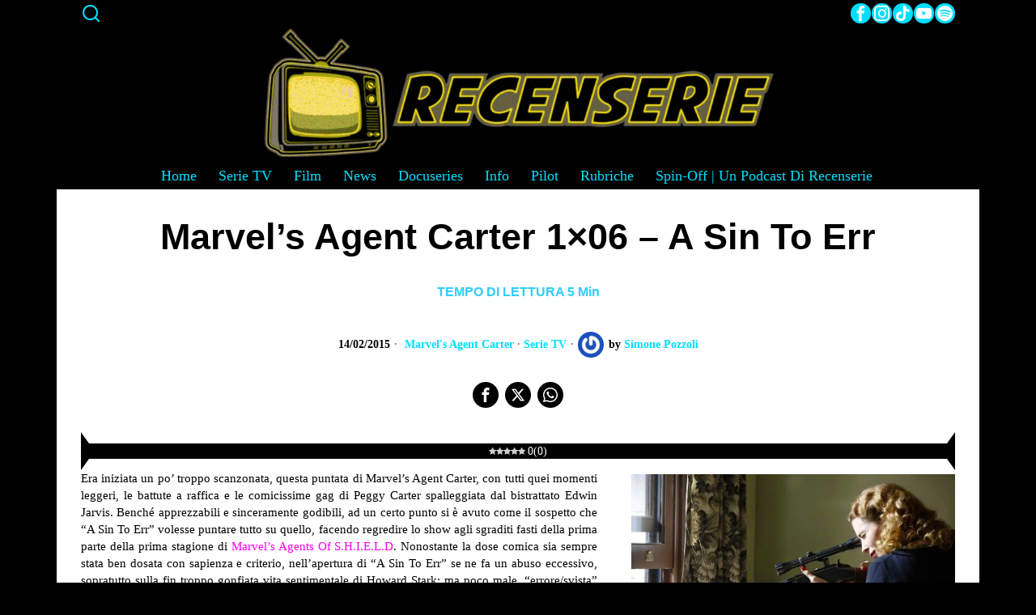

--- FILE ---
content_type: text/html; charset=UTF-8
request_url: https://recenserie.com/marvels-agent-carter-1x06-sin-to-err.html
body_size: 57177
content:
<!DOCTYPE html><html lang="it-IT" class="no-js"><head><script data-no-optimize="1">var litespeed_docref=sessionStorage.getItem("litespeed_docref");litespeed_docref&&(Object.defineProperty(document,"referrer",{get:function(){return litespeed_docref}}),sessionStorage.removeItem("litespeed_docref"));</script> <meta charset="UTF-8"><meta name="viewport" content="width=device-width, initial-scale=1.0"><link rel="profile" href="http://gmpg.org/xfn/11">
<!--[if lt IE 9]> <script src="https://recenserie.com/wp-content/themes/fox/js/html5.js"></script> <![endif]--> <script type="litespeed/javascript">document.addEventListener('DOMContentLiteSpeedLoaded',function(){var fox56_async_css=document.querySelectorAll('link[media="fox56_async"],style[media="fox56_async"]')
if(!fox56_async_css){return}
for(var link of fox56_async_css){link.setAttribute('media','all')}})</script> <meta name='robots' content='index, follow, max-image-preview:large, max-snippet:-1, max-video-preview:-1' /><link rel="preload" href="https://recenserie.com/wp-content/plugins/rate-my-post/public/css/fonts/ratemypost.ttf" type="font/ttf" as="font" crossorigin="anonymous"><title>Marvel&#039;s Agent Carter 1x06 - A Sin To Err - Recenserie</title><link rel="canonical" href="https://recenserie.com/marvels-agent-carter-1x06-sin-to-err.html" /><meta property="og:locale" content="it_IT" /><meta property="og:type" content="article" /><meta property="og:title" content="Marvel&#039;s Agent Carter 1x06 - A Sin To Err - Recenserie" /><meta property="og:description" content="0 (0) Era iniziata un po&#8217; troppo scanzonata, questa puntata di Marvel&#8217;s Agent Carter, con tutti quei momenti leggeri, le battute a raffica e le comicissime gag di Peggy Carter spalleggiata dal bistrattato Edwin Jarvis. Benché apprezzabili e sinceramente godibili, ad un certo punto si è avuto come il sospetto che &#8220;A Sin To Err&#8221; volesse puntare tutto su quello, facendo regredire lo show agli sgraditi fasti della prima parte della prima stagione di Marvel&#8217;s Agents Of S.H.I.E.L.D. Nonostante la dose comica sia sempre stata ben dosata con sapienza e criterio, nell&#8217;apertura di &#8220;A Sin To Err&#8221; se ne fa un" /><meta property="og:url" content="https://recenserie.com/marvels-agent-carter-1x06-sin-to-err.html" /><meta property="og:site_name" content="Recenserie" /><meta property="article:publisher" content="https://www.facebook.com/recenSerietv/" /><meta property="article:published_time" content="2015-02-14T11:14:00+00:00" /><meta property="article:modified_time" content="2021-03-02T21:09:43+00:00" /><meta property="og:image" content="https://i2.wp.com/recenserie.com/wp-content/uploads/2015/02/1380185413prejpg-294c52_960w.jpg?fit=959%2C639&ssl=1" /><meta property="og:image:width" content="959" /><meta property="og:image:height" content="639" /><meta property="og:image:type" content="image/jpeg" /><meta name="author" content="Simone Pozzoli" /><meta name="twitter:card" content="summary_large_image" /><meta name="twitter:creator" content="@Recenserie" /><meta name="twitter:site" content="@Recenserie" /><meta name="twitter:label1" content="Scritto da" /><meta name="twitter:data1" content="Simone Pozzoli" /><meta name="twitter:label2" content="Tempo di lettura stimato" /><meta name="twitter:data2" content="5 minuti" /> <script type="application/ld+json" class="yoast-schema-graph">{"@context":"https://schema.org","@graph":[{"@type":"Article","@id":"https://recenserie.com/marvels-agent-carter-1x06-sin-to-err.html#article","isPartOf":{"@id":"https://recenserie.com/marvels-agent-carter-1x06-sin-to-err.html"},"author":{"name":"Simone Pozzoli","@id":"https://recenserie.com/#/schema/person/fb2ec6b6d80bfa81864a88ee46ee32c5"},"headline":"Marvel&#8217;s Agent Carter 1&#215;06 &#8211; A Sin To Err","datePublished":"2015-02-14T11:14:00+00:00","dateModified":"2021-03-02T21:09:43+00:00","mainEntityOfPage":{"@id":"https://recenserie.com/marvels-agent-carter-1x06-sin-to-err.html"},"wordCount":1055,"commentCount":0,"publisher":{"@id":"https://recenserie.com/#organization"},"image":{"@id":"https://recenserie.com/marvels-agent-carter-1x06-sin-to-err.html#primaryimage"},"thumbnailUrl":"https://recenserie.com/wp-content/uploads/2015/02/1380185413prejpg-294c52_960w.jpg","keywords":["Marvel's Agent Carter"],"articleSection":["Marvel's Agent Carter","Serie TV"],"inLanguage":"it-IT","potentialAction":[{"@type":"CommentAction","name":"Comment","target":["https://recenserie.com/marvels-agent-carter-1x06-sin-to-err.html#respond"]}]},{"@type":"WebPage","@id":"https://recenserie.com/marvels-agent-carter-1x06-sin-to-err.html","url":"https://recenserie.com/marvels-agent-carter-1x06-sin-to-err.html","name":"Marvel's Agent Carter 1x06 - A Sin To Err - Recenserie","isPartOf":{"@id":"https://recenserie.com/#website"},"primaryImageOfPage":{"@id":"https://recenserie.com/marvels-agent-carter-1x06-sin-to-err.html#primaryimage"},"image":{"@id":"https://recenserie.com/marvels-agent-carter-1x06-sin-to-err.html#primaryimage"},"thumbnailUrl":"https://recenserie.com/wp-content/uploads/2015/02/1380185413prejpg-294c52_960w.jpg","datePublished":"2015-02-14T11:14:00+00:00","dateModified":"2021-03-02T21:09:43+00:00","breadcrumb":{"@id":"https://recenserie.com/marvels-agent-carter-1x06-sin-to-err.html#breadcrumb"},"inLanguage":"it-IT","potentialAction":[{"@type":"ReadAction","target":["https://recenserie.com/marvels-agent-carter-1x06-sin-to-err.html"]}]},{"@type":"ImageObject","inLanguage":"it-IT","@id":"https://recenserie.com/marvels-agent-carter-1x06-sin-to-err.html#primaryimage","url":"https://recenserie.com/wp-content/uploads/2015/02/1380185413prejpg-294c52_960w.jpg","contentUrl":"https://recenserie.com/wp-content/uploads/2015/02/1380185413prejpg-294c52_960w.jpg","width":959,"height":639},{"@type":"BreadcrumbList","@id":"https://recenserie.com/marvels-agent-carter-1x06-sin-to-err.html#breadcrumb","itemListElement":[{"@type":"ListItem","position":1,"name":"Home","item":"https://recenserie.com/"},{"@type":"ListItem","position":2,"name":"Marvel&#8217;s Agent Carter 1&#215;06 &#8211; A Sin To Err"}]},{"@type":"WebSite","@id":"https://recenserie.com/#website","url":"https://recenserie.com/","name":"Recenserie - Solo Recensioni Serie","description":"solo recensioni serie","publisher":{"@id":"https://recenserie.com/#organization"},"potentialAction":[{"@type":"SearchAction","target":{"@type":"EntryPoint","urlTemplate":"https://recenserie.com/?s={search_term_string}"},"query-input":{"@type":"PropertyValueSpecification","valueRequired":true,"valueName":"search_term_string"}}],"inLanguage":"it-IT"},{"@type":"Organization","@id":"https://recenserie.com/#organization","name":"Recenserie - Solo Recensioni Serie","url":"https://recenserie.com/","logo":{"@type":"ImageObject","inLanguage":"it-IT","@id":"https://recenserie.com/#/schema/logo/image/","url":"https://recenserie.com/wp-content/uploads/2017/10/cropped-22196119_1834513679912021_1818752785808406927_n.png","contentUrl":"https://recenserie.com/wp-content/uploads/2017/10/cropped-22196119_1834513679912021_1818752785808406927_n.png","width":512,"height":512,"caption":"Recenserie - Solo Recensioni Serie"},"image":{"@id":"https://recenserie.com/#/schema/logo/image/"},"sameAs":["https://www.facebook.com/recenSerietv/","https://x.com/Recenserie","https://www.instagram.com/recenserie/","https://www.youtube.com/channel/UCxS0A1I2SyOSnZ832AtpzJQ"]},{"@type":"Person","@id":"https://recenserie.com/#/schema/person/fb2ec6b6d80bfa81864a88ee46ee32c5","name":"Simone Pozzoli","image":{"@type":"ImageObject","inLanguage":"it-IT","@id":"https://recenserie.com/#/schema/person/image/","url":"https://recenserie.com/wp-content/litespeed/avatar/717ed978f80c34fc0a83e53684df0f22.jpg?ver=1769415363","contentUrl":"https://recenserie.com/wp-content/litespeed/avatar/717ed978f80c34fc0a83e53684df0f22.jpg?ver=1769415363","caption":"Simone Pozzoli"},"url":"https://recenserie.com/author/simonepozzoli"}]}</script> <link rel='dns-prefetch' href='//www.googletagmanager.com' /><link rel='dns-prefetch' href='//fonts.googleapis.com' /><link rel="alternate" type="application/rss+xml" title="Recenserie &raquo; Feed" href="https://recenserie.com/feed" /><link rel="alternate" type="application/rss+xml" title="Recenserie &raquo; Feed dei commenti" href="https://recenserie.com/comments/feed" /><style>[consent-id]:not(.rcb-content-blocker):not([consent-transaction-complete]):not([consent-visual-use-parent^="children:"]):not([consent-confirm]){opacity:0!important;}
.rcb-content-blocker+.rcb-content-blocker-children-fallback~*{display:none!important;}</style><link rel="preload" href="https://recenserie.com/wp-content/plugins/real-cookie-banner/public/dist/vendor-banner.lite.js" as="script" /><link rel="preload" href="https://recenserie.com/wp-content/plugins/real-cookie-banner/public/dist/banner.lite.js" as="script" /><link rel="preload" href="https://recenserie.com/wp-content/plugins/real-cookie-banner/public/lib/animate.css/animate.min.css" as="style" /><link rel="alternate" type="application/rss+xml" title="Recenserie &raquo; Marvel&#8217;s Agent Carter 1&#215;06 &#8211; A Sin To Err Feed dei commenti" href="https://recenserie.com/marvels-agent-carter-1x06-sin-to-err.html/feed" /> <script data-cfasync="false" defer src="https://recenserie.com/wp-content/plugins/real-cookie-banner/public/dist/vendor-banner.lite.js" id="real-cookie-banner-vendor-real-cookie-banner-banner-js"></script> <script type="application/json" data-skip-lazy-load="js-extra" data-skip-moving="true" data-no-defer nitro-exclude data-alt-type="application/ld+json" data-dont-merge data-wpmeteor-nooptimize="true" data-cfasync="false" id="a86d499739233cbd6240372b87a7873631-js-extra">{"slug":"real-cookie-banner","textDomain":"real-cookie-banner","version":"5.2.12","restUrl":"https:\/\/recenserie.com\/wp-json\/real-cookie-banner\/v1\/","restNamespace":"real-cookie-banner\/v1","restPathObfuscateOffset":"9acb8a5fcc5a47a8","restRoot":"https:\/\/recenserie.com\/wp-json\/","restQuery":{"_v":"5.2.12","_locale":"user"},"restNonce":"4082e09e64","restRecreateNonceEndpoint":"https:\/\/recenserie.com\/wp-admin\/admin-ajax.php?action=rest-nonce","publicUrl":"https:\/\/recenserie.com\/wp-content\/plugins\/real-cookie-banner\/public\/","chunkFolder":"dist","chunksLanguageFolder":"https:\/\/recenserie.com\/wp-content\/languages\/mo-cache\/real-cookie-banner\/","chunks":{"chunk-config-tab-blocker.lite.js":["it_IT-83d48f038e1cf6148175589160cda67e","it_IT-e051c4c51a9ece7608a571f9dada4712","it_IT-24de88ac89ca0a1363889bd3fd6e1c50","it_IT-93ec68381a9f458fbce3acbccd434479"],"chunk-config-tab-blocker.pro.js":["it_IT-ddf5ae983675e7b6eec2afc2d53654a2","it_IT-ad0fc0f9f96d053303b1ede45a238984","it_IT-e516a6866b9a31db231ab92dedaa8b29","it_IT-1aac2e7f59d941d7ed1061d1018d2957"],"chunk-config-tab-consent.lite.js":["it_IT-3823d7521a3fc2857511061e0d660408"],"chunk-config-tab-consent.pro.js":["it_IT-9cb9ecf8c1e8ce14036b5f3a5e19f098"],"chunk-config-tab-cookies.lite.js":["it_IT-1a51b37d0ef409906245c7ed80d76040","it_IT-e051c4c51a9ece7608a571f9dada4712","it_IT-24de88ac89ca0a1363889bd3fd6e1c50"],"chunk-config-tab-cookies.pro.js":["it_IT-572ee75deed92e7a74abba4b86604687","it_IT-ad0fc0f9f96d053303b1ede45a238984","it_IT-e516a6866b9a31db231ab92dedaa8b29"],"chunk-config-tab-dashboard.lite.js":["it_IT-f843c51245ecd2b389746275b3da66b6"],"chunk-config-tab-dashboard.pro.js":["it_IT-ae5ae8f925f0409361cfe395645ac077"],"chunk-config-tab-import.lite.js":["it_IT-66df94240f04843e5a208823e466a850"],"chunk-config-tab-import.pro.js":["it_IT-e5fee6b51986d4ff7a051d6f6a7b076a"],"chunk-config-tab-licensing.lite.js":["it_IT-e01f803e4093b19d6787901b9591b5a6"],"chunk-config-tab-licensing.pro.js":["it_IT-4918ea9704f47c2055904e4104d4ffba"],"chunk-config-tab-scanner.lite.js":["it_IT-b10b39f1099ef599835c729334e38429"],"chunk-config-tab-scanner.pro.js":["it_IT-752a1502ab4f0bebfa2ad50c68ef571f"],"chunk-config-tab-settings.lite.js":["it_IT-37978e0b06b4eb18b16164a2d9c93a2c"],"chunk-config-tab-settings.pro.js":["it_IT-e59d3dcc762e276255c8989fbd1f80e3"],"chunk-config-tab-tcf.lite.js":["it_IT-4f658bdbf0aa370053460bc9e3cd1f69","it_IT-e051c4c51a9ece7608a571f9dada4712","it_IT-93ec68381a9f458fbce3acbccd434479"],"chunk-config-tab-tcf.pro.js":["it_IT-e1e83d5b8a28f1f91f63b9de2a8b181a","it_IT-ad0fc0f9f96d053303b1ede45a238984","it_IT-1aac2e7f59d941d7ed1061d1018d2957"]},"others":{"customizeValuesBanner":"{\"layout\":{\"type\":\"dialog\",\"maxHeightEnabled\":true,\"maxHeight\":740,\"dialogMaxWidth\":530,\"dialogPosition\":\"middleCenter\",\"dialogMargin\":[0,0,0,0],\"bannerPosition\":\"bottom\",\"bannerMaxWidth\":1024,\"dialogBorderRadius\":3,\"borderRadius\":5,\"animationIn\":\"slideInUp\",\"animationInDuration\":500,\"animationInOnlyMobile\":true,\"animationOut\":\"none\",\"animationOutDuration\":500,\"animationOutOnlyMobile\":true,\"overlay\":true,\"overlayBg\":\"#000000\",\"overlayBgAlpha\":50,\"overlayBlur\":2},\"decision\":{\"acceptAll\":\"button\",\"acceptEssentials\":\"button\",\"showCloseIcon\":true,\"acceptIndividual\":\"link\",\"buttonOrder\":\"all,essential,save,individual\",\"showGroups\":false,\"groupsFirstView\":false,\"saveButton\":\"always\"},\"design\":{\"bg\":\"#ffffff\",\"textAlign\":\"center\",\"linkTextDecoration\":\"underline\",\"borderWidth\":0,\"borderColor\":\"#ffffff\",\"fontSize\":13,\"fontColor\":\"#2b2b2b\",\"fontInheritFamily\":true,\"fontFamily\":\"Arial, Helvetica, sans-serif\",\"fontWeight\":\"normal\",\"boxShadowEnabled\":true,\"boxShadowOffsetX\":0,\"boxShadowOffsetY\":5,\"boxShadowBlurRadius\":13,\"boxShadowSpreadRadius\":0,\"boxShadowColor\":\"#000000\",\"boxShadowColorAlpha\":20},\"headerDesign\":{\"inheritBg\":true,\"bg\":\"#f4f4f4\",\"inheritTextAlign\":true,\"textAlign\":\"center\",\"padding\":[17,20,15,20],\"logo\":\"\",\"logoRetina\":\"\",\"logoMaxHeight\":40,\"logoPosition\":\"left\",\"logoMargin\":[5,15,5,15],\"fontSize\":20,\"fontColor\":\"#2b2b2b\",\"fontInheritFamily\":true,\"fontFamily\":\"Arial, Helvetica, sans-serif\",\"fontWeight\":\"normal\",\"borderWidth\":1,\"borderColor\":\"#efefef\"},\"bodyDesign\":{\"padding\":[15,20,5,20],\"descriptionInheritFontSize\":true,\"descriptionFontSize\":13,\"dottedGroupsInheritFontSize\":true,\"dottedGroupsFontSize\":13,\"dottedGroupsBulletColor\":\"#15779b\",\"teachingsInheritTextAlign\":true,\"teachingsTextAlign\":\"center\",\"teachingsSeparatorActive\":true,\"teachingsSeparatorWidth\":50,\"teachingsSeparatorHeight\":1,\"teachingsSeparatorColor\":\"#15779b\",\"teachingsInheritFontSize\":false,\"teachingsFontSize\":12,\"teachingsInheritFontColor\":false,\"teachingsFontColor\":\"#757575\",\"accordionMargin\":[10,0,5,0],\"accordionPadding\":[5,10,5,10],\"accordionArrowType\":\"outlined\",\"accordionArrowColor\":\"#15779b\",\"accordionBg\":\"#ffffff\",\"accordionActiveBg\":\"#f9f9f9\",\"accordionHoverBg\":\"#efefef\",\"accordionBorderWidth\":1,\"accordionBorderColor\":\"#efefef\",\"accordionTitleFontSize\":12,\"accordionTitleFontColor\":\"#2b2b2b\",\"accordionTitleFontWeight\":\"normal\",\"accordionDescriptionMargin\":[5,0,0,0],\"accordionDescriptionFontSize\":12,\"accordionDescriptionFontColor\":\"#757575\",\"accordionDescriptionFontWeight\":\"normal\",\"acceptAllOneRowLayout\":false,\"acceptAllPadding\":[10,10,10,10],\"acceptAllBg\":\"#15779b\",\"acceptAllTextAlign\":\"center\",\"acceptAllFontSize\":18,\"acceptAllFontColor\":\"#ffffff\",\"acceptAllFontWeight\":\"normal\",\"acceptAllBorderWidth\":0,\"acceptAllBorderColor\":\"#000000\",\"acceptAllHoverBg\":\"#11607d\",\"acceptAllHoverFontColor\":\"#ffffff\",\"acceptAllHoverBorderColor\":\"#000000\",\"acceptEssentialsUseAcceptAll\":true,\"acceptEssentialsButtonType\":\"\",\"acceptEssentialsPadding\":[10,10,10,10],\"acceptEssentialsBg\":\"#efefef\",\"acceptEssentialsTextAlign\":\"center\",\"acceptEssentialsFontSize\":18,\"acceptEssentialsFontColor\":\"#0a0a0a\",\"acceptEssentialsFontWeight\":\"normal\",\"acceptEssentialsBorderWidth\":0,\"acceptEssentialsBorderColor\":\"#000000\",\"acceptEssentialsHoverBg\":\"#e8e8e8\",\"acceptEssentialsHoverFontColor\":\"#000000\",\"acceptEssentialsHoverBorderColor\":\"#000000\",\"acceptIndividualPadding\":[5,5,5,5],\"acceptIndividualBg\":\"#ffffff\",\"acceptIndividualTextAlign\":\"center\",\"acceptIndividualFontSize\":16,\"acceptIndividualFontColor\":\"#15779b\",\"acceptIndividualFontWeight\":\"normal\",\"acceptIndividualBorderWidth\":0,\"acceptIndividualBorderColor\":\"#000000\",\"acceptIndividualHoverBg\":\"#ffffff\",\"acceptIndividualHoverFontColor\":\"#11607d\",\"acceptIndividualHoverBorderColor\":\"#000000\"},\"footerDesign\":{\"poweredByLink\":true,\"inheritBg\":false,\"bg\":\"#fcfcfc\",\"inheritTextAlign\":true,\"textAlign\":\"center\",\"padding\":[10,20,15,20],\"fontSize\":14,\"fontColor\":\"#757474\",\"fontInheritFamily\":true,\"fontFamily\":\"Arial, Helvetica, sans-serif\",\"fontWeight\":\"normal\",\"hoverFontColor\":\"#2b2b2b\",\"borderWidth\":1,\"borderColor\":\"#efefef\",\"languageSwitcher\":\"flags\"},\"texts\":{\"headline\":\"Preferenze sulla privacy\",\"description\":\"Sul nostro sito web utilizziamo cookie e tecnologie simili ed elaboriamo i suoi dati personali (ad esempio, l'indirizzo IP), per personalizzare i contenuti e gli annunci, per integrare i media di fornitori terzi o per analizzare il traffico sul nostro sito web. L'elaborazione dei dati pu\\u00f2 avvenire anche in seguito all'impostazione dei cookie. Condividiamo questi dati con terze parti che nominiamo nelle impostazioni sulla privacy.<br \\\/><br \\\/>Il trattamento dei dati pu\\u00f2 avvenire con il suo consenso o sulla base di un interesse legittimo, al quale pu\\u00f2 opporsi nelle impostazioni sulla privacy. Ha il diritto di non acconsentire e di modificare o revocare il suo consenso in un momento successivo. La revoca ha effetto immediato, ma non influisce sui dati gi\\u00e0 elaborati. Per maggiori informazioni sull'utilizzo dei suoi dati, la invitiamo a visitare la nostra {{privacyPolicy}}informativa sulla privacy{\\\/privacyPolicy}}.\",\"acceptAll\":\"Accettare tutto\",\"acceptEssentials\":\"Continuare senza consenso\",\"acceptIndividual\":\"Impostare le impostazioni della privacy individualmente\",\"poweredBy\":\"0\",\"dataProcessingInUnsafeCountries\":\"Alcuni servizi elaborano i dati personali in Paesi terzi non sicuri. Accettando, lei acconsente anche al trattamento dei dati dei servizi etichettati secondo {{legalBasis}}, con rischi quali rimedi legali inadeguati, accesso non autorizzato da parte delle autorit\\u00e0 senza informazioni o possibilit\\u00e0 di obiezione, trasferimento non autorizzato a terzi e misure di sicurezza dei dati inadeguate.\",\"ageNoticeBanner\":\"Lei ha meno di {{minAge}} anni? Allora non puoi acconsentire ai servizi opzionali. Chieda ai suoi genitori o tutori legali di acconsentire a questi servizi insieme a lei.\",\"ageNoticeBlocker\":\"Lei ha meno di {{minAge}} anni? Purtroppo non le \\u00e8 permesso di acconsentire a questo servizio per visualizzare questo contenuto. Chieda ai suoi genitori o tutori di acconsentire al servizio insieme a lei!\",\"listServicesNotice\":\"Accettando tutti i servizi, si consente il caricamento di {{services}}. Questi servizi sono suddivisi in gruppi {{serviceGroups}} in base al loro scopo (appartenenza contrassegnata da numeri apici).\",\"listServicesLegitimateInterestNotice\":\"Inoltre, i {{services}} vengono caricati sulla base di un interesse legittimo.\",\"consentForwardingExternalHosts\":\"Il suo consenso \\u00e8 applicabile anche sui {{websites}}.\",\"blockerHeadline\":\"{{name}} bloccato a causa delle impostazioni sulla privacy\",\"blockerLinkShowMissing\":\"Mostrare tutti i servizi che devono ancora essere accettati\",\"blockerLoadButton\":\"Accettare i servizi e caricare i contenuti\",\"blockerAcceptInfo\":\"Il caricamento dei contenuti bloccati modificher\\u00e0 le impostazioni della privacy. I contenuti di questo servizio non saranno bloccati in futuro.\",\"stickyHistory\":\"Cronologia delle impostazioni sulla privacy\",\"stickyRevoke\":\"Revocare i consensi\",\"stickyRevokeSuccessMessage\":\"Ha revocato con successo il consenso per i servizi con i suoi cookie e il trattamento dei dati personali. La pagina verr\\u00e0 ricaricata ora!\",\"stickyChange\":\"Modificare le impostazioni della privacy\"},\"individualLayout\":{\"inheritDialogMaxWidth\":false,\"dialogMaxWidth\":970,\"inheritBannerMaxWidth\":true,\"bannerMaxWidth\":1980,\"descriptionTextAlign\":\"left\"},\"group\":{\"checkboxBg\":\"#f0f0f0\",\"checkboxBorderWidth\":1,\"checkboxBorderColor\":\"#d2d2d2\",\"checkboxActiveColor\":\"#ffffff\",\"checkboxActiveBg\":\"#15779b\",\"checkboxActiveBorderColor\":\"#11607d\",\"groupInheritBg\":true,\"groupBg\":\"#f4f4f4\",\"groupPadding\":[15,15,15,15],\"groupSpacing\":10,\"groupBorderRadius\":5,\"groupBorderWidth\":1,\"groupBorderColor\":\"#f4f4f4\",\"headlineFontSize\":16,\"headlineFontWeight\":\"normal\",\"headlineFontColor\":\"#2b2b2b\",\"descriptionFontSize\":14,\"descriptionFontColor\":\"#757575\",\"linkColor\":\"#757575\",\"linkHoverColor\":\"#2b2b2b\",\"detailsHideLessRelevant\":true},\"saveButton\":{\"useAcceptAll\":true,\"type\":\"button\",\"padding\":[10,10,10,10],\"bg\":\"#efefef\",\"textAlign\":\"center\",\"fontSize\":18,\"fontColor\":\"#0a0a0a\",\"fontWeight\":\"normal\",\"borderWidth\":0,\"borderColor\":\"#000000\",\"hoverBg\":\"#e8e8e8\",\"hoverFontColor\":\"#000000\",\"hoverBorderColor\":\"#000000\"},\"individualTexts\":{\"headline\":\"Preferenze di privacy individuali\",\"description\":\"Sul nostro sito web utilizziamo cookie e tecnologie simili ed elaboriamo i suoi dati personali (ad esempio, l'indirizzo IP), per personalizzare i contenuti e gli annunci, per integrare i media di fornitori terzi o per analizzare il traffico sul nostro sito web. L'elaborazione dei dati pu\\u00f2 avvenire anche in seguito all'impostazione dei cookie. Condividiamo questi dati con terze parti che nominiamo nelle impostazioni sulla privacy.<br \\\/><br \\\/>Il trattamento dei dati pu\\u00f2 avvenire con il suo consenso o sulla base di un interesse legittimo, al quale pu\\u00f2 opporsi nelle impostazioni sulla privacy. Ha il diritto di non acconsentire e di modificare o revocare il suo consenso in un momento successivo. La revoca ha effetto immediato, ma non influisce sui dati gi\\u00e0 elaborati. Per maggiori informazioni sull'utilizzo dei suoi dati, la invitiamo a visitare la nostra {{privacyPolicy}}informativa sulla privacy{\\\/privacyPolicy}}.<br \\\/><br \\\/>Di seguito trover\\u00e0 una panoramica di tutti i servizi utilizzati da questo sito web. Pu\\u00f2 visualizzare informazioni dettagliate su ciascun servizio e accettarle singolarmente o esercitare il suo diritto di opposizione.\",\"save\":\"Salvare le scelte personalizzate\",\"showMore\":\"Mostrare informazioni sul servizio\",\"hideMore\":\"Nascondere informazioni sul servizio\",\"postamble\":\"\"},\"mobile\":{\"enabled\":true,\"maxHeight\":400,\"hideHeader\":false,\"alignment\":\"bottom\",\"scalePercent\":90,\"scalePercentVertical\":-50},\"sticky\":{\"enabled\":false,\"animationsEnabled\":true,\"alignment\":\"left\",\"bubbleBorderRadius\":50,\"icon\":\"fingerprint\",\"iconCustom\":\"\",\"iconCustomRetina\":\"\",\"iconSize\":30,\"iconColor\":\"#ffffff\",\"bubbleMargin\":[10,20,20,20],\"bubblePadding\":15,\"bubbleBg\":\"#15779b\",\"bubbleBorderWidth\":0,\"bubbleBorderColor\":\"#10556f\",\"boxShadowEnabled\":true,\"boxShadowOffsetX\":0,\"boxShadowOffsetY\":2,\"boxShadowBlurRadius\":5,\"boxShadowSpreadRadius\":1,\"boxShadowColor\":\"#105b77\",\"boxShadowColorAlpha\":40,\"bubbleHoverBg\":\"#ffffff\",\"bubbleHoverBorderColor\":\"#000000\",\"hoverIconColor\":\"#000000\",\"hoverIconCustom\":\"\",\"hoverIconCustomRetina\":\"\",\"menuFontSize\":16,\"menuBorderRadius\":5,\"menuItemSpacing\":10,\"menuItemPadding\":[5,10,5,10]},\"customCss\":{\"css\":\"\",\"antiAdBlocker\":\"y\"}}","isPro":false,"showProHints":false,"proUrl":"https:\/\/devowl.io\/go\/real-cookie-banner?source=rcb-lite","showLiteNotice":true,"frontend":{"groups":"[{\"id\":6981,\"name\":\"Essenziale\",\"slug\":\"essenziale\",\"description\":\"I servizi essenziali sono necessari per la funzionalit\\u00e0 di base del sito web. Contengono solo servizi tecnicamente necessari. Non \\u00e8 possibile opporsi a questi servizi.\",\"isEssential\":true,\"isDefault\":true,\"items\":[{\"id\":138104,\"name\":\"Real Cookie Banner\",\"purpose\":\"Real Cookie Banner chiede ai visitatori del sito web il consenso per impostare i cookie ed elaborare i dati personali. A tal fine, a ciascun visitatore del sito web viene assegnato un UUID (identificazione pseudonima dell'utente), valido fino alla scadenza del cookie per memorizzare il consenso. I cookie vengono utilizzati per verificare se i cookie possono essere impostati, per memorizzare il riferimento al consenso documentato, per memorizzare quali servizi da quali gruppi di servizi il visitatore ha acconsentito e, se il consenso \\u00e8 stato ottenuto in base al Transparency & Consent Framework (TCF), per memorizzare il consenso in partner TCF, scopi, scopi speciali, funzioni e funzioni speciali. Come parte dell'obbligo di divulgazione ai sensi del GDPR, il consenso raccolto viene documentato in modo completo. Ci\\u00f2 include, oltre ai servizi e ai gruppi di servizi a cui il visitatore ha acconsentito, e se il consenso \\u00e8 stato ottenuto secondo lo standard TCF, a quali partner TCF, scopi e caratteristiche il visitatore ha acconsentito, tutte le impostazioni dei cookie banner al momento del consenso, nonch\\u00e9 le circostanze tecniche (ad esempio, le dimensioni dell'area visualizzata al momento del consenso) e le interazioni dell'utente (ad esempio, cliccando sui pulsanti) che hanno portato al consenso. Il consenso viene raccolto una volta per lingua.\",\"providerContact\":{\"phone\":\"\",\"email\":\"\",\"link\":\"\"},\"isProviderCurrentWebsite\":true,\"provider\":\"\",\"uniqueName\":\"\",\"isEmbeddingOnlyExternalResources\":false,\"legalBasis\":\"legal-requirement\",\"dataProcessingInCountries\":[],\"dataProcessingInCountriesSpecialTreatments\":[],\"technicalDefinitions\":[{\"type\":\"http\",\"name\":\"real_cookie_banner*\",\"host\":\".recenserie.com\",\"duration\":365,\"durationUnit\":\"d\",\"isSessionDuration\":false,\"purpose\":\"Identificatore unico per il consenso, ma non per il visitatore del sito web. Hash di revisione per le impostazioni del banner dei cookie (testi, colori, caratteristiche, gruppi di servizi, servizi, blocco dei contenuti, ecc.) ID per i servizi e i gruppi di servizi acconsentiti.\"},{\"type\":\"http\",\"name\":\"real_cookie_banner*-tcf\",\"host\":\".recenserie.com\",\"duration\":365,\"durationUnit\":\"d\",\"isSessionDuration\":false,\"purpose\":\"Consensi raccolti nell'ambito del TCF memorizzati nel formato TC String, compresi i fornitori del TCF, gli scopi, gli scopi speciali, le caratteristiche e le caratteristiche speciali.\"},{\"type\":\"http\",\"name\":\"real_cookie_banner*-gcm\",\"host\":\".recenserie.com\",\"duration\":365,\"durationUnit\":\"d\",\"isSessionDuration\":false,\"purpose\":\"Consensi in tipi di consenso (finalit\\u00e0) raccolti nell'ambito della Modalit\\u00e0 di consenso di Google memorizzati per tutti i servizi compatibili con la Modalit\\u00e0 di consenso di Google.\"},{\"type\":\"http\",\"name\":\"real_cookie_banner-test\",\"host\":\".recenserie.com\",\"duration\":365,\"durationUnit\":\"d\",\"isSessionDuration\":false,\"purpose\":\"Cookie impostato per testare la funzionalit\\u00e0 dei cookie HTTP. Cancellato immediatamente dopo il test.\"},{\"type\":\"local\",\"name\":\"real_cookie_banner*\",\"host\":\"https:\\\/\\\/recenserie.com\",\"duration\":1,\"durationUnit\":\"d\",\"isSessionDuration\":false,\"purpose\":\"Identificatore unico per il consenso, ma non per il visitatore del sito web. Hash di revisione per le impostazioni del banner dei cookie (testi, colori, caratteristiche, gruppi di servizi, servizi, blocco dei contenuti, ecc.) ID per i servizi e i gruppi di servizi acconsentiti. Viene memorizzato solo fino a quando il consenso non viene documentato sul server del sito web.\"},{\"type\":\"local\",\"name\":\"real_cookie_banner*-tcf\",\"host\":\"https:\\\/\\\/recenserie.com\",\"duration\":1,\"durationUnit\":\"d\",\"isSessionDuration\":false,\"purpose\":\"I consensi raccolti nell'ambito del TCF vengono memorizzati nel formato TC String, compresi i fornitori del TCF, gli scopi, gli scopi speciali, le caratteristiche e le caratteristiche speciali. Viene memorizzato solo finch\\u00e9 il consenso non viene documentato sul server del sito web.\"},{\"type\":\"local\",\"name\":\"real_cookie_banner*-gcm\",\"host\":\"https:\\\/\\\/recenserie.com\",\"duration\":1,\"durationUnit\":\"d\",\"isSessionDuration\":false,\"purpose\":\"I consensi raccolti in base alla Modalit\\u00e0 di consenso di Google vengono memorizzati nei tipi di consenso (finalit\\u00e0) per tutti i servizi compatibili con la Modalit\\u00e0 di consenso di Google. Viene memorizzato solo finch\\u00e9 il consenso non viene documentato sul server del sito web.\"},{\"type\":\"local\",\"name\":\"real_cookie_banner-consent-queue*\",\"host\":\"https:\\\/\\\/recenserie.com\",\"duration\":1,\"durationUnit\":\"d\",\"isSessionDuration\":false,\"purpose\":\"La cache locale della selezione nel banner dei cookie fino a quando il server documenta il consenso; la documentazione periodica o al cambio di pagina viene tentata se il server non \\u00e8 disponibile o \\u00e8 sovraccarico.\"}],\"codeDynamics\":[],\"providerPrivacyPolicyUrl\":\"\",\"providerLegalNoticeUrl\":\"\",\"tagManagerOptInEventName\":\"\",\"tagManagerOptOutEventName\":\"\",\"googleConsentModeConsentTypes\":[],\"executePriority\":10,\"codeOptIn\":\"\",\"executeCodeOptInWhenNoTagManagerConsentIsGiven\":false,\"codeOptOut\":\"\",\"executeCodeOptOutWhenNoTagManagerConsentIsGiven\":false,\"deleteTechnicalDefinitionsAfterOptOut\":false,\"codeOnPageLoad\":\"\",\"presetId\":\"real-cookie-banner\"}]}]","links":[],"websiteOperator":{"address":"Recenserie","country":"IT","contactEmail":"base64-encoded:cmVjZW5zZXJpZUBnbWFpbC5jb20=","contactPhone":"","contactFormUrl":false},"blocker":[],"languageSwitcher":[],"predefinedDataProcessingInSafeCountriesLists":{"GDPR":["AT","BE","BG","HR","CY","CZ","DK","EE","FI","FR","DE","GR","HU","IE","IS","IT","LI","LV","LT","LU","MT","NL","NO","PL","PT","RO","SK","SI","ES","SE"],"DSG":["CH"],"GDPR+DSG":[],"ADEQUACY_EU":["AD","AR","CA","FO","GG","IL","IM","JP","JE","NZ","KR","CH","GB","UY","US"],"ADEQUACY_CH":["DE","AD","AR","AT","BE","BG","CA","CY","HR","DK","ES","EE","FI","FR","GI","GR","GG","HU","IM","FO","IE","IS","IL","IT","JE","LV","LI","LT","LU","MT","MC","NO","NZ","NL","PL","PT","CZ","RO","GB","SK","SI","SE","UY","US"]},"decisionCookieName":"real_cookie_banner-v:3_blog:1_path:e84c672","revisionHash":"2e04cc7e7d9a6d6e974af76eeddcb401","territorialLegalBasis":["gdpr-eprivacy","dsg-switzerland"],"setCookiesViaManager":"none","isRespectDoNotTrack":false,"failedConsentDocumentationHandling":"essentials","isAcceptAllForBots":true,"isDataProcessingInUnsafeCountries":false,"isAgeNotice":true,"ageNoticeAgeLimit":14,"isListServicesNotice":true,"isBannerLessConsent":false,"isTcf":false,"isGcm":false,"isGcmListPurposes":false,"hasLazyData":false},"anonymousContentUrl":"https:\/\/recenserie.com\/wp-content\/2daeaa3e6d87cb9ed5596e5208fca09c\/dist\/","anonymousHash":null,"hasDynamicPreDecisions":false,"isLicensed":true,"isDevLicense":false,"multilingualSkipHTMLForTag":"","isCurrentlyInTranslationEditorPreview":false,"defaultLanguage":"","currentLanguage":"","activeLanguages":[],"context":"","iso3166OneAlpha2":{"AF":"Afghanistan","AL":"Albania","DZ":"Algeria","AD":"Andorra","AO":"Angola","AI":"Anguilla","AQ":"Antartide","AG":"Antigua e Barbuda","AN":"Antille Olandesi","SA":"Arabia Saudita","AR":"Argentina","AM":"Armenia","AW":"Aruba","AU":"Australia","AT":"Austria","AZ":"Azerbaigian","BS":"Bahamas","BH":"Bahrain","BD":"Bangladesh","BB":"Barbados","BE":"Belgio","BZ":"Belize","BJ":"Benin","BM":"Bermuda","BT":"Bhutan","BY":"Bielorussia","BO":"Bolivia","BA":"Bosnia ed Erzegovina","BW":"Botswana","BR":"Brasile","BN":"Brunei Darussalam","BG":"Bulgaria","BF":"Burkina Faso","BI":"Burundi","KH":"Cambogia","CM":"Camerun","CA":"Canada","CV":"Capo Verde","BQ":"Caraibi Paesi Bassi","TD":"Chad","CL":"Cile","CN":"Cina","CY":"Cipro","CO":"Colombia","KM":"Comore","CG":"Congo","CD":"Congo, Repubblica Democratica","KR":"Corea","KP":"Corea del Nord","CR":"Costa Rica","CI":"Costa d'Avorio","HR":"Croazia","CU":"Cuba","CW":"Cura\u00e7ao","DK":"Danimarca","DM":"Dominica","EC":"Ecuador","EG":"Egitto","SV":"El Salvador","AE":"Emirati Arabi Uniti","ER":"Eritrea","EE":"Estonia","ET":"Etiopia","RU":"Federazione Russa","FJ":"Figi","PH":"Filippine","FI":"Finlandia","FR":"Francia","GA":"Gabon","GM":"Gambia","GE":"Georgia","GS":"Georgia del Sud e isole Sandwich.","DE":"Germania","GH":"Ghana","LY":"Giamahiria Araba Libica","JM":"Giamaica","JP":"Giappone","GI":"Gibilterra","DJ":"Gibuti","JO":"Giordania","GR":"Grecia","GD":"Grenada","GL":"Groenlandia","GP":"Guadalupa","GU":"Guam","GT":"Guatemala","GG":"Guernsey","GN":"Guinea","GQ":"Guinea Equatoriale","GW":"Guinea-Bissau","GY":"Guyana","GF":"Guyana francese","HT":"Haiti","HN":"Honduras","HK":"Hong Kong","IN":"India","ID":"Indonesia","IR":"Iran, Repubblica islamica dell'","IQ":"Iraq","IE":"Irlanda","IS":"Islanda","HM":"Isola Heard e Isole Mcdonald","BV":"Isola di Bouvet","IM":"Isola di Man","CX":"Isola di Natale","NF":"Isola di Norfolk","AX":"Isole Aland","KY":"Isole Cayman","CC":"Isole Cocos (Keeling)","CK":"Isole Cook","FK":"Isole Falkland (Malvinas)","FO":"Isole Faroe","MP":"Isole Marianne Settentrionali","MH":"Isole Marshall","SB":"Isole Salomone","TC":"Isole Turks e Caicos","VG":"Isole Vergini, Britanniche","VI":"Isole Vergini, Stati Uniti","UM":"Isole periferiche degli Stati Uniti","IL":"Israele","IT":"Italia","JE":"Jersey","KZ":"Kazakistan","KE":"Kenya","KG":"Kirghizistan","KI":"Kiribati","XK":"Kosovo","KW":"Kuwait","RE":"La Riunione","LS":"Lesotho","LV":"Lettonia","LB":"Libano","LR":"Liberia","LI":"Liechtenstein","LT":"Lituania","LU":"Lussemburgo","MO":"Macao","MK":"Macedonia","MG":"Madagascar","MW":"Malawi","MV":"Maldive","MY":"Malesia","ML":"Mali","MT":"Malta","MA":"Marocco","MQ":"Martinica","MR":"Mauritania","MU":"Mauritius","YT":"Mayotte","MX":"Messico","MD":"Moldavia","MC":"Monaco","MN":"Mongolia","ME":"Montenegro","MS":"Montserrat","MZ":"Mozambico","MM":"Myanmar","NA":"Namibia","NR":"Nauru","NP":"Nepal","NI":"Nicaragua","NE":"Niger","NG":"Nigeria","NU":"Niue","NO":"Norvegia","NC":"Nuova Caledonia","NZ":"Nuova Zelanda","OM":"Oman","NL":"Paesi Bassi","PK":"Pakistan","PW":"Palau","PA":"Panama","PG":"Papua Nuova Guinea","PY":"Paraguay","PE":"Per\u00f9","PN":"Pitcairn","PF":"Polinesia Francese","PL":"Polonia","PR":"Porto Rico","PT":"Portogallo","QA":"Qatar","GB":"Regno Unito","SY":"Repubblica Araba Siriana","CZ":"Repubblica Ceca","CF":"Repubblica Centrafricana","LA":"Repubblica Democratica Popolare del Laos","DO":"Repubblica Dominicana","RO":"Romania","RW":"Ruanda","EH":"Sahara occidentale","BL":"Saint Barth\u00e9lemy","KN":"Saint Kitts e Nevis","VC":"Saint Vincent e Grenadine","PM":"Saint-Pierre e Miquelon","WS":"Samoa","AS":"Samoa Americane","SM":"San Marino","MF":"San Martino","SH":"Sant'Elena","LC":"Santa Lucia","VA":"Santa Sede (Stato della Citt\u00e0 del Vaticano)","SN":"Senegal","RS":"Serbia","SC":"Seychelles","SL":"Sierra Leone","SG":"Singapore","SX":"Sint Maarten","SK":"Slovacchia","SI":"Slovenia","SO":"Somalia","ES":"Spagna","LK":"Sri Lanka","FM":"Stati Federati di Micronesia","US":"Stati Uniti","SS":"Sud Sudan","ZA":"Sudafrica","SD":"Sudan","SR":"Suriname","SJ":"Svalbard e Jan Mayen","SE":"Svezia","CH":"Svizzera","SZ":"Swaziland","ST":"S\u00e3o Tom\u00e9 e Principe","TJ":"Tagikistan","TW":"Taiwan","TZ":"Tanzania","TF":"Terre australi e antartiche francesi","IO":"Territorio britannico dell'Oceano Indiano","PS":"Territorio palestinese, occupato","TH":"Thailandia","TL":"Timor Est","TG":"Togo","TK":"Tokelau","TO":"Tonga","TT":"Trinidad e Tobago","TN":"Tunisia","TR":"Turchia","TM":"Turkmenistan","TV":"Tuvalu","UA":"Ucraina","UG":"Uganda","HU":"Ungheria","UY":"Uruguay","UZ":"Uzbekistan","VU":"Vanuatu","VE":"Venezuela","VN":"Vietnam","WF":"Wallis e Futuna","YE":"Yemen","ZM":"Zambia","ZW":"Zimbabwe"},"visualParentSelectors":{".et_pb_video_box":1,".et_pb_video_slider:has(>.et_pb_slider_carousel %s)":"self",".ast-oembed-container":1,".wpb_video_wrapper":1,".gdlr-core-pbf-background-wrap":1},"isPreventPreDecision":false,"isInvalidateImplicitUserConsent":false,"dependantVisibilityContainers":["[role=\"tabpanel\"]",".eael-tab-content-item",".wpcs_content_inner",".op3-contenttoggleitem-content",".op3-popoverlay-content",".pum-overlay","[data-elementor-type=\"popup\"]",".wp-block-ub-content-toggle-accordion-content-wrap",".w-popup-wrap",".oxy-lightbox_inner[data-inner-content=true]",".oxy-pro-accordion_body",".oxy-tab-content",".kt-accordion-panel",".vc_tta-panel-body",".mfp-hide","div[id^=\"tve_thrive_lightbox_\"]",".brxe-xpromodalnestable",".evcal_eventcard",".divioverlay",".et_pb_toggle_content"],"disableDeduplicateExceptions":[".et_pb_video_slider"],"bannerDesignVersion":12,"bannerI18n":{"showMore":"Mostra di pi\u00f9","hideMore":"Nascondi","showLessRelevantDetails":"Mostra pi\u00f9 dettagli (%s)","hideLessRelevantDetails":"Nascondi pi\u00f9 dettagli (%s)","other":"Altro","legalBasis":{"label":"Utilizzo su base giuridica di","consentPersonalData":"Consenso al trattamento dei dati personali","consentStorage":"Consenso per la memorizzazione o l'accesso alle informazioni sull'apparecchiatura terminale dell'utente.","legitimateInterestPersonalData":"Legittimo interesse per il trattamento dei dati personali","legitimateInterestStorage":"Fornitura di un servizio digitale esplicitamente richiesto per l'archiviazione o l'accesso alle informazioni sull'apparecchiatura terminale dell'utente.","legalRequirementPersonalData":"Adempimento di un obbligo legale per l'elaborazione dei dati personali"},"territorialLegalBasisArticles":{"gdpr-eprivacy":{"dataProcessingInUnsafeCountries":"Art. 49, paragrafo 1, lettera a) GDPR"},"dsg-switzerland":{"dataProcessingInUnsafeCountries":"Art. 17, paragrafo 1, lettera a) DSG (Svizzera)"}},"legitimateInterest":"Interesse legittimo","consent":"Consenso","crawlerLinkAlert":"Abbiamo riconosciuto che lei \u00e8 un crawler\/bot. Solo le persone fisiche devono acconsentire ai cookie e al trattamento dei dati personali. Pertanto, il link non ha alcuna funzione per lei.","technicalCookieDefinitions":"Definizioni tecniche dei cookie","technicalCookieName":"Nome tecnico del cookie","usesCookies":"Utilizza i cookie","cookieRefresh":"Aggiornamento dei cookie","usesNonCookieAccess":"Utilizza informazioni simili ai cookie (LocalStorage, SessionStorage, IndexDB, ecc.)","host":"Host","duration":"Durata","noExpiration":"Senza scadenza","type":"Tipo","purpose":"Scopo","purposes":"Scopi","description":"Descrizione","optOut":"Opt-out","optOutDesc":"Il cookie pu\u00f2 essere impostato per memorizzare l'opt-out del comportamento descritto.","headerTitlePrivacyPolicyHistory":"Cronologia delle impostazioni sulla privacy","skipToConsentChoices":"Passare alle scelte di consenso","historyLabel":"Mostrare il consenso di","historyItemLoadError":"La lettura del consenso \u00e8 fallita. Riprovi pi\u00f9 tardi!","historySelectNone":"Non ancora acconsentito","provider":"Fornitore","providerContactPhone":"Telefono","providerContactEmail":"Email","providerContactLink":"Modulo di contatto","providerPrivacyPolicyUrl":"Informativa sulla privacy","providerLegalNoticeUrl":"Avviso legale","nonStandard":"Elaborazione dei dati non standardizzata","nonStandardDesc":"Alcuni servizi impostano cookie e\/o elaborano dati personali senza rispettare gli standard di comunicazione del consenso. Questi servizi si dividono in diversi gruppi. I cosiddetti \"servizi essenziali\" sono utilizzati sulla base di un interesse legittimo e non possono essere esclusi (pu\u00f2 essere necessaria un'obiezione via e-mail o lettera, in conformit\u00e0 con la politica sulla privacy), mentre tutti gli altri servizi sono utilizzati solo dopo aver dato il consenso.","dataProcessingInThirdCountries":"Trattamento dei dati in Paesi terzi","safetyMechanisms":{"label":"Meccanismi di sicurezza per la trasmissione dei dati","standardContractualClauses":"Clausole contrattuali standard","adequacyDecision":"Decisione di adeguatezza","eu":"UE","switzerland":"Svizzera","bindingCorporateRules":"Regole aziendali vincolanti","contractualGuaranteeSccSubprocessors":"Garanzia contrattuale per clausole contrattuali standard con i subprocessori"},"durationUnit":{"n1":{"s":"secondo","m":"minuto","h":"ora","d":"giorno","mo":"mese","y":"anno"},"nx":{"s":"secondi","m":"minuti","h":"ore","d":"giorni","mo":"mesi","y":"anni"}},"close":"Chiudere","closeWithoutSaving":"Chiudere senza salvare","yes":"S\u00ec","no":"No","unknown":"Sconosciuto","none":"Niente","noLicense":"Nessuna licenza attivata - non per uso produttivo!","devLicense":"Licenza del prodotto non per uso produttivo!","devLicenseLearnMore":"Ulteriori informazioni","devLicenseLink":"https:\/\/devowl.io\/knowledge-base\/license-installation-type\/","andSeparator":" e ","deprecated":{"appropriateSafeguard":"Garanzia appropriata","dataProcessingInUnsafeCountries":"Trattamento dei dati in Paesi terzi non sicuri","legalRequirement":"Adempimento di un obbligo legale"}},"pageRequestUuid4":"a3cc28d71-9c02-403c-a26a-9e500efbfb79","pageByIdUrl":"https:\/\/recenserie.com?page_id","pluginUrl":"https:\/\/devowl.io\/wordpress-real-cookie-banner\/"}}</script><script data-skip-lazy-load="js-extra" data-skip-moving="true" data-no-defer nitro-exclude data-alt-type="application/ld+json" data-dont-merge data-wpmeteor-nooptimize="true" data-cfasync="false" id="a86d499739233cbd6240372b87a7873632-js-extra">(()=>{var x=function (a,b){return-1<["codeOptIn","codeOptOut","codeOnPageLoad","contactEmail"].indexOf(a)&&"string"==typeof b&&b.startsWith("base64-encoded:")?window.atob(b.substr(15)):b},t=(e,t)=>new Proxy(e,{get:(e,n)=>{let r=Reflect.get(e,n);return n===t&&"string"==typeof r&&(r=JSON.parse(r,x),Reflect.set(e,n,r)),r}}),n=JSON.parse(document.getElementById("a86d499739233cbd6240372b87a7873631-js-extra").innerHTML,x);window.Proxy?n.others.frontend=t(n.others.frontend,"groups"):n.others.frontend.groups=JSON.parse(n.others.frontend.groups,x);window.Proxy?n.others=t(n.others,"customizeValuesBanner"):n.others.customizeValuesBanner=JSON.parse(n.others.customizeValuesBanner,x);;window.realCookieBanner=n;window[Math.random().toString(36)]=n;
})();</script><script data-cfasync="false" id="real-cookie-banner-banner-js-before">((a,b)=>{a[b]||(a[b]={unblockSync:()=>undefined},["consentSync"].forEach(c=>a[b][c]=()=>({cookie:null,consentGiven:!1,cookieOptIn:!0})),["consent","consentAll","unblock"].forEach(c=>a[b][c]=(...d)=>new Promise(e=>a.addEventListener(b,()=>{a[b][c](...d).then(e)},{once:!0}))))})(window,"consentApi");
//# sourceURL=real-cookie-banner-banner-js-before</script> <script data-cfasync="false" defer src="https://recenserie.com/wp-content/plugins/real-cookie-banner/public/dist/banner.lite.js" id="real-cookie-banner-banner-js"></script> <link rel='stylesheet' id='animate-css-css' href='https://recenserie.com/wp-content/plugins/real-cookie-banner/public/lib/animate.css/animate.min.css' media='all' /><link rel="alternate" title="oEmbed (JSON)" type="application/json+oembed" href="https://recenserie.com/wp-json/oembed/1.0/embed?url=https%3A%2F%2Frecenserie.com%2Fmarvels-agent-carter-1x06-sin-to-err.html" /><link rel="alternate" title="oEmbed (XML)" type="text/xml+oembed" href="https://recenserie.com/wp-json/oembed/1.0/embed?url=https%3A%2F%2Frecenserie.com%2Fmarvels-agent-carter-1x06-sin-to-err.html&#038;format=xml" /><style id='wp-img-auto-sizes-contain-inline-css'>img:is([sizes=auto i],[sizes^="auto," i]){contain-intrinsic-size:3000px 1500px}
/*# sourceURL=wp-img-auto-sizes-contain-inline-css */</style><link data-optimized="2" rel="stylesheet" href="https://recenserie.com/wp-content/litespeed/css/4ccbfd4d705db6b005208b0151ae08a8.css?ver=ee281" /><style id='global-styles-inline-css'>:root{--wp--preset--aspect-ratio--square: 1;--wp--preset--aspect-ratio--4-3: 4/3;--wp--preset--aspect-ratio--3-4: 3/4;--wp--preset--aspect-ratio--3-2: 3/2;--wp--preset--aspect-ratio--2-3: 2/3;--wp--preset--aspect-ratio--16-9: 16/9;--wp--preset--aspect-ratio--9-16: 9/16;--wp--preset--color--black: #000000;--wp--preset--color--cyan-bluish-gray: #abb8c3;--wp--preset--color--white: #ffffff;--wp--preset--color--pale-pink: #f78da7;--wp--preset--color--vivid-red: #cf2e2e;--wp--preset--color--luminous-vivid-orange: #ff6900;--wp--preset--color--luminous-vivid-amber: #fcb900;--wp--preset--color--light-green-cyan: #7bdcb5;--wp--preset--color--vivid-green-cyan: #00d084;--wp--preset--color--pale-cyan-blue: #8ed1fc;--wp--preset--color--vivid-cyan-blue: #0693e3;--wp--preset--color--vivid-purple: #9b51e0;--wp--preset--gradient--vivid-cyan-blue-to-vivid-purple: linear-gradient(135deg,rgb(6,147,227) 0%,rgb(155,81,224) 100%);--wp--preset--gradient--light-green-cyan-to-vivid-green-cyan: linear-gradient(135deg,rgb(122,220,180) 0%,rgb(0,208,130) 100%);--wp--preset--gradient--luminous-vivid-amber-to-luminous-vivid-orange: linear-gradient(135deg,rgb(252,185,0) 0%,rgb(255,105,0) 100%);--wp--preset--gradient--luminous-vivid-orange-to-vivid-red: linear-gradient(135deg,rgb(255,105,0) 0%,rgb(207,46,46) 100%);--wp--preset--gradient--very-light-gray-to-cyan-bluish-gray: linear-gradient(135deg,rgb(238,238,238) 0%,rgb(169,184,195) 100%);--wp--preset--gradient--cool-to-warm-spectrum: linear-gradient(135deg,rgb(74,234,220) 0%,rgb(151,120,209) 20%,rgb(207,42,186) 40%,rgb(238,44,130) 60%,rgb(251,105,98) 80%,rgb(254,248,76) 100%);--wp--preset--gradient--blush-light-purple: linear-gradient(135deg,rgb(255,206,236) 0%,rgb(152,150,240) 100%);--wp--preset--gradient--blush-bordeaux: linear-gradient(135deg,rgb(254,205,165) 0%,rgb(254,45,45) 50%,rgb(107,0,62) 100%);--wp--preset--gradient--luminous-dusk: linear-gradient(135deg,rgb(255,203,112) 0%,rgb(199,81,192) 50%,rgb(65,88,208) 100%);--wp--preset--gradient--pale-ocean: linear-gradient(135deg,rgb(255,245,203) 0%,rgb(182,227,212) 50%,rgb(51,167,181) 100%);--wp--preset--gradient--electric-grass: linear-gradient(135deg,rgb(202,248,128) 0%,rgb(113,206,126) 100%);--wp--preset--gradient--midnight: linear-gradient(135deg,rgb(2,3,129) 0%,rgb(40,116,252) 100%);--wp--preset--font-size--small: 13px;--wp--preset--font-size--medium: 20px;--wp--preset--font-size--large: 36px;--wp--preset--font-size--x-large: 42px;--wp--preset--spacing--20: 0.44rem;--wp--preset--spacing--30: 0.67rem;--wp--preset--spacing--40: 1rem;--wp--preset--spacing--50: 1.5rem;--wp--preset--spacing--60: 2.25rem;--wp--preset--spacing--70: 3.38rem;--wp--preset--spacing--80: 5.06rem;--wp--preset--shadow--natural: 6px 6px 9px rgba(0, 0, 0, 0.2);--wp--preset--shadow--deep: 12px 12px 50px rgba(0, 0, 0, 0.4);--wp--preset--shadow--sharp: 6px 6px 0px rgba(0, 0, 0, 0.2);--wp--preset--shadow--outlined: 6px 6px 0px -3px rgb(255, 255, 255), 6px 6px rgb(0, 0, 0);--wp--preset--shadow--crisp: 6px 6px 0px rgb(0, 0, 0);}:where(.is-layout-flex){gap: 0.5em;}:where(.is-layout-grid){gap: 0.5em;}body .is-layout-flex{display: flex;}.is-layout-flex{flex-wrap: wrap;align-items: center;}.is-layout-flex > :is(*, div){margin: 0;}body .is-layout-grid{display: grid;}.is-layout-grid > :is(*, div){margin: 0;}:where(.wp-block-columns.is-layout-flex){gap: 2em;}:where(.wp-block-columns.is-layout-grid){gap: 2em;}:where(.wp-block-post-template.is-layout-flex){gap: 1.25em;}:where(.wp-block-post-template.is-layout-grid){gap: 1.25em;}.has-black-color{color: var(--wp--preset--color--black) !important;}.has-cyan-bluish-gray-color{color: var(--wp--preset--color--cyan-bluish-gray) !important;}.has-white-color{color: var(--wp--preset--color--white) !important;}.has-pale-pink-color{color: var(--wp--preset--color--pale-pink) !important;}.has-vivid-red-color{color: var(--wp--preset--color--vivid-red) !important;}.has-luminous-vivid-orange-color{color: var(--wp--preset--color--luminous-vivid-orange) !important;}.has-luminous-vivid-amber-color{color: var(--wp--preset--color--luminous-vivid-amber) !important;}.has-light-green-cyan-color{color: var(--wp--preset--color--light-green-cyan) !important;}.has-vivid-green-cyan-color{color: var(--wp--preset--color--vivid-green-cyan) !important;}.has-pale-cyan-blue-color{color: var(--wp--preset--color--pale-cyan-blue) !important;}.has-vivid-cyan-blue-color{color: var(--wp--preset--color--vivid-cyan-blue) !important;}.has-vivid-purple-color{color: var(--wp--preset--color--vivid-purple) !important;}.has-black-background-color{background-color: var(--wp--preset--color--black) !important;}.has-cyan-bluish-gray-background-color{background-color: var(--wp--preset--color--cyan-bluish-gray) !important;}.has-white-background-color{background-color: var(--wp--preset--color--white) !important;}.has-pale-pink-background-color{background-color: var(--wp--preset--color--pale-pink) !important;}.has-vivid-red-background-color{background-color: var(--wp--preset--color--vivid-red) !important;}.has-luminous-vivid-orange-background-color{background-color: var(--wp--preset--color--luminous-vivid-orange) !important;}.has-luminous-vivid-amber-background-color{background-color: var(--wp--preset--color--luminous-vivid-amber) !important;}.has-light-green-cyan-background-color{background-color: var(--wp--preset--color--light-green-cyan) !important;}.has-vivid-green-cyan-background-color{background-color: var(--wp--preset--color--vivid-green-cyan) !important;}.has-pale-cyan-blue-background-color{background-color: var(--wp--preset--color--pale-cyan-blue) !important;}.has-vivid-cyan-blue-background-color{background-color: var(--wp--preset--color--vivid-cyan-blue) !important;}.has-vivid-purple-background-color{background-color: var(--wp--preset--color--vivid-purple) !important;}.has-black-border-color{border-color: var(--wp--preset--color--black) !important;}.has-cyan-bluish-gray-border-color{border-color: var(--wp--preset--color--cyan-bluish-gray) !important;}.has-white-border-color{border-color: var(--wp--preset--color--white) !important;}.has-pale-pink-border-color{border-color: var(--wp--preset--color--pale-pink) !important;}.has-vivid-red-border-color{border-color: var(--wp--preset--color--vivid-red) !important;}.has-luminous-vivid-orange-border-color{border-color: var(--wp--preset--color--luminous-vivid-orange) !important;}.has-luminous-vivid-amber-border-color{border-color: var(--wp--preset--color--luminous-vivid-amber) !important;}.has-light-green-cyan-border-color{border-color: var(--wp--preset--color--light-green-cyan) !important;}.has-vivid-green-cyan-border-color{border-color: var(--wp--preset--color--vivid-green-cyan) !important;}.has-pale-cyan-blue-border-color{border-color: var(--wp--preset--color--pale-cyan-blue) !important;}.has-vivid-cyan-blue-border-color{border-color: var(--wp--preset--color--vivid-cyan-blue) !important;}.has-vivid-purple-border-color{border-color: var(--wp--preset--color--vivid-purple) !important;}.has-vivid-cyan-blue-to-vivid-purple-gradient-background{background: var(--wp--preset--gradient--vivid-cyan-blue-to-vivid-purple) !important;}.has-light-green-cyan-to-vivid-green-cyan-gradient-background{background: var(--wp--preset--gradient--light-green-cyan-to-vivid-green-cyan) !important;}.has-luminous-vivid-amber-to-luminous-vivid-orange-gradient-background{background: var(--wp--preset--gradient--luminous-vivid-amber-to-luminous-vivid-orange) !important;}.has-luminous-vivid-orange-to-vivid-red-gradient-background{background: var(--wp--preset--gradient--luminous-vivid-orange-to-vivid-red) !important;}.has-very-light-gray-to-cyan-bluish-gray-gradient-background{background: var(--wp--preset--gradient--very-light-gray-to-cyan-bluish-gray) !important;}.has-cool-to-warm-spectrum-gradient-background{background: var(--wp--preset--gradient--cool-to-warm-spectrum) !important;}.has-blush-light-purple-gradient-background{background: var(--wp--preset--gradient--blush-light-purple) !important;}.has-blush-bordeaux-gradient-background{background: var(--wp--preset--gradient--blush-bordeaux) !important;}.has-luminous-dusk-gradient-background{background: var(--wp--preset--gradient--luminous-dusk) !important;}.has-pale-ocean-gradient-background{background: var(--wp--preset--gradient--pale-ocean) !important;}.has-electric-grass-gradient-background{background: var(--wp--preset--gradient--electric-grass) !important;}.has-midnight-gradient-background{background: var(--wp--preset--gradient--midnight) !important;}.has-small-font-size{font-size: var(--wp--preset--font-size--small) !important;}.has-medium-font-size{font-size: var(--wp--preset--font-size--medium) !important;}.has-large-font-size{font-size: var(--wp--preset--font-size--large) !important;}.has-x-large-font-size{font-size: var(--wp--preset--font-size--x-large) !important;}
/*# sourceURL=global-styles-inline-css */</style><style id='core-block-supports-inline-css'>/**
 * Core styles: block-supports
 */

/*# sourceURL=core-block-supports-inline-css */</style><style id='classic-theme-styles-inline-css'>/**
 * These rules are needed for backwards compatibility.
 * They should match the button element rules in the base theme.json file.
 */
.wp-block-button__link {
	color: #ffffff;
	background-color: #32373c;
	border-radius: 9999px; /* 100% causes an oval, but any explicit but really high value retains the pill shape. */

	/* This needs a low specificity so it won't override the rules from the button element if defined in theme.json. */
	box-shadow: none;
	text-decoration: none;

	/* The extra 2px are added to size solids the same as the outline versions.*/
	padding: calc(0.667em + 2px) calc(1.333em + 2px);

	font-size: 1.125em;
}

.wp-block-file__button {
	background: #32373c;
	color: #ffffff;
	text-decoration: none;
}

/*# sourceURL=/wp-includes/css/classic-themes.css */</style><style id='rate-my-post-inline-css'>.rmp-widgets-container {border: 1px solid #000000;}.rmp-widgets-container.rmp-wp-plugin.rmp-main-container .rmp-heading--title {  font-size: 15px;}.rmp-widgets-container.rmp-wp-plugin.rmp-main-container .rmp-heading--subtitle {  font-size: 12px;} .rmp-widgets-container p {  font-size: 12px;}.rmp-rating-widget .rmp-icon--ratings {  font-size: 10px;}
.rmp-widgets-container {border: 1px solid #000000;}.rmp-widgets-container.rmp-wp-plugin.rmp-main-container .rmp-heading--title {  font-size: 15px;}.rmp-widgets-container.rmp-wp-plugin.rmp-main-container .rmp-heading--subtitle {  font-size: 12px;} .rmp-widgets-container p {  font-size: 12px;}.rmp-rating-widget .rmp-icon--ratings {  font-size: 10px;}
/*# sourceURL=rate-my-post-inline-css */</style><style id='dominant-color-styles-inline-css'>img[data-dominant-color]:not(.has-transparency) { background-color: var(--dominant-color); }
/*# sourceURL=dominant-color-styles-inline-css */</style><style id='plvt-view-transitions-inline-css'>@view-transition { navigation: auto; }
@media (prefers-reduced-motion: no-preference) {::view-transition-group(*) { animation-duration: 0.4s; }}
/*# sourceURL=plvt-view-transitions-inline-css */</style> <script id="plvt-view-transitions-js-after" type="litespeed/javascript">window.plvtInitViewTransitions=(config)=>{if(!window.navigation||!('CSSViewTransitionRule' in window)){window.console.warn('View transitions not loaded as the browser is lacking support.');return}
const getViewTransitionEntries=(transitionType,bodyElement,articleElement)=>{const animations=config.animations||{};const globalEntries=animations[transitionType].useGlobalTransitionNames?Object.entries(config.globalTransitionNames||{}).map(([selector,name])=>{const element=bodyElement.querySelector(selector);return[element,name]}):[];const postEntries=animations[transitionType].usePostTransitionNames&&articleElement?Object.entries(config.postTransitionNames||{}).map(([selector,name])=>{const element=articleElement.querySelector(selector);return[element,name]}):[];return[...globalEntries,...postEntries]};const setTemporaryViewTransitionNames=async(entries,vtPromise)=>{for(const[element,name]of entries){if(!element){continue}
element.style.viewTransitionName=name}
await vtPromise;for(const[element]of entries){if(!element){continue}
element.style.viewTransitionName=''}};const appendSelectors=(selectors,append)=>{return selectors.split(',').map((subselector)=>subselector.trim()+' '+append).join(',')};const getArticle=()=>{if(!config.postSelector){return null}
return document.querySelector(config.postSelector)};const getArticleForUrl=(url)=>{if(!config.postSelector){return null}
const postLinkSelector=appendSelectors(config.postSelector,'a[href="'+url+'"]');const articleLink=document.querySelector(postLinkSelector);if(!articleLink){return null}
return articleLink.closest(config.postSelector)};window.addEventListener('pageswap',(event)=>{if(event.viewTransition){const transitionType='default';event.viewTransition.types.add(transitionType);let viewTransitionEntries;if(document.body.classList.contains('single')){viewTransitionEntries=getViewTransitionEntries(transitionType,document.body,getArticle())}else if(document.body.classList.contains('home')||document.body.classList.contains('blog')||document.body.classList.contains('archive')){viewTransitionEntries=getViewTransitionEntries(transitionType,document.body,getArticleForUrl(event.activation.entry.url))}
if(viewTransitionEntries){setTemporaryViewTransitionNames(viewTransitionEntries,event.viewTransition.finished)}}});window.addEventListener('pagereveal',(event)=>{if(event.viewTransition){const transitionType='default';event.viewTransition.types.add(transitionType);let viewTransitionEntries;if(document.body.classList.contains('single')){viewTransitionEntries=getViewTransitionEntries(transitionType,document.body,getArticle())}else if(document.body.classList.contains('home')||document.body.classList.contains('archive')){viewTransitionEntries=getViewTransitionEntries(transitionType,document.body,window.navigation.activation.from?getArticleForUrl(window.navigation.activation.from.url):null)}
if(viewTransitionEntries){setTemporaryViewTransitionNames(viewTransitionEntries,event.viewTransition.ready)}}})};plvtInitViewTransitions({"postSelector":".wp-block-post.post, article.post, body.single main","globalTransitionNames":{"header":"header","main":"main"},"postTransitionNames":{".wp-block-post-title, .entry-title":"post-title",".wp-post-image":"post-thumbnail",".wp-block-post-content, .entry-content":"post-content"},"animations":{"default":{"useGlobalTransitionNames":!0,"usePostTransitionNames":!0}}})</script> <script type="litespeed/javascript" data-src="https://recenserie.com/wp-includes/js/jquery/jquery.js" id="jquery-core-js"></script> 
 <script type="litespeed/javascript" data-src="https://www.googletagmanager.com/gtag/js?id=GT-TBZKJWP" id="google_gtagjs-js"></script> <script id="google_gtagjs-js-after" type="litespeed/javascript">window.dataLayer=window.dataLayer||[];function gtag(){dataLayer.push(arguments)}
gtag("set","linker",{"domains":["recenserie.com"]});gtag("js",new Date());gtag("set","developer_id.dZTNiMT",!0);gtag("config","GT-TBZKJWP",{"googlesitekit_post_type":"post"});window._googlesitekit=window._googlesitekit||{};window._googlesitekit.throttledEvents=[];window._googlesitekit.gtagEvent=(name,data)=>{var key=JSON.stringify({name,data});if(!!window._googlesitekit.throttledEvents[key]){return}window._googlesitekit.throttledEvents[key]=!0;setTimeout(()=>{delete window._googlesitekit.throttledEvents[key]},5);gtag("event",name,{...data,event_source:"site-kit"})}</script> <link rel="https://api.w.org/" href="https://recenserie.com/wp-json/" /><link rel="alternate" title="JSON" type="application/json" href="https://recenserie.com/wp-json/wp/v2/posts/2541" /><link rel="EditURI" type="application/rsd+xml" title="RSD" href="https://recenserie.com/xmlrpc.php?rsd" /><meta name="generator" content="WordPress 6.9" /><link rel='shortlink' href='https://recenserie.com/?p=2541' /><meta name="generator" content="auto-sizes 1.7.0"><meta name="generator" content="dominant-color-images 1.2.0"><meta name="generator" content="Site Kit by Google 1.170.0" /><meta name="generator" content="performance-lab 4.0.1; plugins: auto-sizes, dominant-color-images, embed-optimizer, image-prioritizer, performant-translations, nocache-bfcache, speculation-rules, view-transitions, webp-uploads"><meta name="generator" content="performant-translations 1.2.0"><meta name="generator" content="view-transitions 1.1.2"><meta name="generator" content="webp-uploads 2.6.1"><meta name="generator" content="Redux 4.4.5" /><style type="text/css">.wtr-time-wrap{ 
	/* wraps the entire label */
	margin: 0 10px;

}
.wtr-time-number{ 
	/* applies only to the number */
	
}</style><style id="foxcss-customizer">.topbar56 { background-color : #000000 ;} .topbar56__container, .topbar56__container.textskin--dark { color : #00DEFF ;} .topbar56 { border-bottom-width : 0px ;} .topbar56 { border-top-width : 0px ;} .topbar56__container { border-bottom-width : 0px ;} .topbar56__container { border-top-width : 0px ;} .topbar56, .topbar56 .container { border-color : #00DEFF ;} .main_header56 .container { padding-top : 0px ;} .main_header56 .container { padding-bottom : 0px ;} .main_header56 { background-color : #000000 ;} .main_header56, .main_header56 .container { border-color : #00DEFF ;} .header_bottom56 .container .row { height : 37px ;} .header_bottom56 { background-color : #000000 ;} .header_bottom56 { border-bottom-width : 0px ;} .header_bottom56 { border-top-width : 0px ;} .header_bottom56__container { border-bottom-width : 0px ;} .header_bottom56__container { border-top-width : 0px ;} .header_bottom56, .header_bottom56__container { border-color : #ffffff ;} .masthead--sticky .masthead__wrapper.before-sticky { background : #FFF7F7 ;} .masthead--sticky .masthead__wrapper.before-sticky { border-top-width : 0px ;} .masthead--sticky .masthead__wrapper.before-sticky { border-bottom-width : 0px ;} .masthead--sticky .masthead__wrapper.before-sticky { box-shadow : 0 3px 10px rgba(0,0,0,0.1) ;} .text-logo { font-family : var(--font-heading) ;} .text-logo { font-weight : 400 ;} .text-logo { font-style : normal ;} .text-logo { font-size : 60px ;} .text-logo { line-height : 1.1 ;} .text-logo { letter-spacing : 0px ;} .text-logo { text-transform : uppercase ;} .header_mobile56 .logo56 img { height : 50px ;} .site-description { margin-top : 0px ;} .slogan { font-family : var(--font-heading) ;} .slogan { font-weight : 400 ;} .slogan { font-style : normal ;} .slogan { font-size : 0.8125em ;} .slogan { line-height : 1.1 ;} .slogan { letter-spacing : 6px ;} .slogan { text-transform : uppercase ;} .mainnav ul.menu > li > a { padding-left : 12px ;} .mainnav ul.menu > li > a { padding-right : 12px ;} .mainnav ul.menu > li > a { font-size : 18px ;} .mainnav ul.menu > li > a { letter-spacing : 0px ;} .mainnav ul.menu > li > a { text-transform : none ;} .mainnav ul.menu > li > a { line-height : 40px ;} .mainnav ul.menu > li > a { color : #00DEFF ;} .mainnav ul.menu > li > a:hover { color : #FFFFFF ;} .mainnav ul.menu > li > a:hover { background : #42445A ;} .mainnav ul.menu > li.current-menu-item > a, .mainnav ul.menu > li.current-menu-ancestor > a { color : #FFFFFF ;} .mainnav ul.menu > li.current-menu-item > a, .mainnav ul.menu > li.current-menu-ancestor > a { background : #00DEFF ;} .mainnav ul.menu > li > a:after { width : 100% ;} .mainnav ul.menu > li > a:after { left : calc((100% - 100%)/2) ;} .mainnav ul.menu > li > a:after { height : 4px ;} .mainnav ul.menu > li > a:after { background : #000000 ;} .mainnav .mk { font-size : 14px ;} .mainnav .mk { margin-left : 3px ;} .mainnav ul.sub-menu, .mainnav li.mega > .submenu-display-items .post-nav-item-title { font-family : "Rubik Maze", display ;} .mainnav ul.sub-menu, .mainnav li.mega > .submenu-display-items .post-nav-item-title { font-weight : 200 ;} .mainnav ul.sub-menu, .mainnav li.mega > .submenu-display-items .post-nav-item-title { letter-spacing : 0,1 ;} .mainnav ul.sub-menu { background : #000000 ;} .mainnav ul.sub-menu { padding-top : 0px ;} .mainnav ul.sub-menu { padding-bottom : 0px ;} .mainnav ul.sub-menu { padding-left : 0px ;} .mainnav ul.sub-menu { padding-right : 0px ;} .mainnav ul.sub-menu { border-radius : 0px ;} .mainnav ul.sub-menu { box-shadow : 0 5px 20px rgba(0,0,0,0.0) ;} .mainnav ul.menu > li.menu-item-has-children:after,.mainnav ul.menu > li.mega:after { border-bottom-color : #fff ;} .mainnav ul.menu > li.menu-item-has-children:before,.mainnav ul.menu > li.mega:before { border-bottom-color : #ccc ;} .mainnav ul.sub-menu a { padding-left : 12px ;} .mainnav ul.sub-menu a { padding-right : 12px ;} .mainnav ul.sub-menu a { color : #ffffff ;} .mainnav ul.sub-menu a:hover { color : #ffffff ;} .mainnav ul.sub-menu a:hover { background-color : #00DEFF ;} .mainnav ul.sub-menu > li.current-menu-item > a, .mainnav ul.sub-menu > li.current-menu-ancestor > a { color : #00DEFF ;} .mainnav ul.sub-menu > li.current-menu-item > a, .mainnav ul.sub-menu > li.current-menu-ancestor > a { background-color : #ffffff ;} .mainnav ul.sub-menu li { border-top-color : #ffffff ;} .mainnav li.mega .sub-menu > li:before { border-left-color : #ffffff ;} .header56__social li + li { margin-left : 1px ;} .header56__social a { width : 25px ;} .header56__social a { height : 25px ;} .header56__social a { font-size : 19px ;} .header56__social a img { width : 19px ;} .header56__social a { border-radius : 12px ;} .header56__social a { border-width : 0px ;} .header56__social a { color : #FFFFFF ;} .header56__social a { background : #00DEFF ;} .header56__social a:hover { color : #00DEFF ;} .header56__social a:hover { background : #000000 ;} .header56__search .search-btn { font-size : 25px ;} .header56__search .search-btn { color : #00DEFF ;} .header56__search .search-btn:hover { color : #00DEFF ;} .search-wrapper-modal { background-color : #00EAFF ;} .search-wrapper-modal { color : #995555 ;} .modal-search-content .s { color : #995555 ;} .modal-search-content .s { border-color : #995555 ;} .modal-search-content .s::-webkit-input-placeholder { color : #995555 ;} .modal-search-content .s:focus::-webkit-input-placeholder { color : #995555 ;} .modal-search-content .s::-moz-placeholder { color : #995555 ;} .header56__btn__1 { border-width : 1px ;} .header56__btn__1 { border-radius : 0px ;} .header56__btn__2 { border-width : 1px ;} .header56__btn__2 { border-radius : 0px ;} .hamburger--type-icon { color : #FFFFFF ;} .hamburger--type-icon { background-color : #00DEFF ;} .hamburger--type-icon { border-width : 0px ;} .hamburger--type-icon { border-radius : 0px ;} .hamburger--type-image { width : 40px ;} .header_mobile56 .container .row, .header_mobile56__height { height : 80px ;} .header_mobile56 { background-color : #000000 ;} .header_mobile56 { color : #000000 ;} .header_mobile56 { border-bottom-width : 0px ;} .header_mobile56 { border-top-width : 0px ;} .header_mobile56 { box-shadow : 0 4px 10px rgba(0,0,0,0.0) ;} .offcanvas56 { width : 220px ;} .offcanvas56 { color : #00DEFF ;} .offcanvas56__overlay { background : rgba(0,0,0,0.5) ;} .offcanvas56 { padding-top : 13px ;} .offcanvas56 { padding-bottom : 13px ;} .offcanvas56 { padding-left : 15px ;} .offcanvas56 { padding-right : 15px ;} .offcanvas56__element + .offcanvas56__element { margin-top : 9px ;} .offcanvasnav56 ul.sub-menu, .offcanvasnav56 li + li { border-top-width : 0px ;} .offcanvasnav56 { font-family : var(--font-nav) ;} .offcanvasnav56 { font-size : 16px ;} .offcanvasnav56 a, .offcanvasnav56 .mk { line-height : 39px ;} .offcanvasnav56 .mk { width : 39px ;} .offcanvasnav56 .mk { height : 39px ;} .offcanvasnav56 a { padding-left : 0px ;} .offcanvasnav56 a { color : #000000 ;} .offcanvasnav56 a:hover { color : #00DEFF ;} .offcanvasnav56 a:hover { background-color : #FFFFFF ;} .offcanvasnav56 .current-menu-item > a, .offcanvasnav56 .current-menu-ancestor > a, .offcanvasnav56 li.active > a { color : #00DEFF ;} .offcanvasnav56 .current-menu-item > a, .offcanvasnav56 .current-menu-ancestor > a, .offcanvasnav56 li.active > a { background-color : #000000 ;} .offcanvasnav56 ul ul { font-family : var(--font-nav) ;} .offcanvasnav56 ul ul a, .offcanvasnav56 ul ul .mk { line-height : 32px ;} .offcanvasnav56 ul ul .mk { width : 32px ;} .offcanvasnav56 ul ul .mk { height : 32px ;} :root { --font-body : "Lora", serif ;} body { font-weight : 500 ;} body { font-style : normal ;} body { font-size : 15px ;} body { line-height : 1.4 ;} body { letter-spacing : 0px ;} body { text-transform : none ;} :root { --font-heading : "Oswald", sans-serif ;} h1, h2, h3, h4, h5, h6 { font-weight : 600 ;} h1, h2, h3, h4, h5, h6 { font-style : normal ;} h1, h2, h3, h4, h5, h6 { line-height : 1.3 ;} h1, h2, h3, h4, h5, h6 { text-transform : capitalize ;} h2 { font-size : 2.0625em ;} h3 { font-size : 2.625em ;} h4 { font-size : 1.25em ;} :root { --font-nav : "Rubik Distressed", display ;} :root { --font-custom-1 : "Helvetica Neue", sans-serif ;} :root { --font-custom-2 : "Helvetica Neue", sans-serif ;} :root { --accent-color : #00DEFF ;} body { color : #000000 ;} a { color : #FF00EC ;} a:hover { color : #00DEFF ;} :root { --border-color : #e1e1e1 ;} ::-moz-selection { background-color : #63646D ;} ::selection { background-color : #63646D ;} ::-moz-selection { color : #000000 ;} ::selection { color : #000000 ;} :root { --content-width : 1080px ;} .secondary56 .secondary56__sep { border-left-width : 0px ;} :root { --sidebar-content-spacing : 32px ;} body { background-color : #000000 ;} body { background-size : auto ;} body { border-top-width : 0px ;} body { border-right-width : 0px ;} body { border-bottom-width : 0px ;} body { border-left-width : 0px ;} body.layout-boxed #wi-all { background-color : rgba(255,255,255,1) ;} body.layout-boxed #wi-all { border-color : #000000 ;} :root { --button-height : 48px ;} button,input[type="submit"],.btn56 { font-family : var(--font-heading) ;} button,input[type="submit"],.btn56 { font-style : normal ;} button,input[type="submit"],.btn56 { font-size : 13px ;} :root { --button-padding : 28px ;} :root { --button-shadow : 2px 8px 20px rgba(0,0,0,0.0) ;} :root { --button-hover-shadow : 2px 8px 20px rgba(0,0,0,0.0) ;} :root { --button-border-radius : 0px ;} :root { --input-border-width : 1px ;} input[type="text"], input[type="number"], input[type="email"], input[type="url"], input[type="date"], input[type="password"], textarea, .fox-input { font-family : var(--font-heading) ;} input[type="text"], input[type="number"], input[type="email"], input[type="url"], input[type="date"], input[type="password"], textarea, .fox-input { font-weight : 400 ;} input[type="text"], input[type="number"], input[type="email"], input[type="url"], input[type="date"], input[type="password"], textarea, .fox-input { font-style : normal ;} input[type="text"], input[type="number"], input[type="email"], input[type="url"], input[type="date"], input[type="password"], textarea, .fox-input { font-size : 16px ;} input[type="text"], input[type="number"], input[type="email"], input[type="url"], input[type="date"], input[type="password"], textarea, .fox-input { letter-spacing : 0px ;} input[type="text"], input[type="number"], input[type="email"], input[type="url"], input[type="date"], input[type="password"], textarea, .fox-input { text-transform : none ;} :root { --input-border-radius : 1px ;} :root { --input-height : 46px ;} :root { --input-placeholder-opacity : 0.6 ;} :root { --input-background : #00DEFF ;} :root { --input-color : #000000 ;} :root { --input-border-color : #e1e1e1 ;} :root { --input-shadow : 2px 8px 20px rgba(0,0,0,0.0) ;} :root { --input-focus-border-color : #e1e1e1 ;} :root { --input-focus-shadow : 2px 8px 20px rgba(0,0,0,0.0) ;} .secondary56 .widget + .widget { margin-top : 20px ;} .secondary56 .widget + .widget { padding-top : 20px ;} .secondary56 .widget + .widget { border-top-width : 0px ;} .secondary56 .widget + .widget { border-top-color : #00DEFF ;} .widget-title, .secondary56 .wp-block-heading { text-align : center ;} .widget-title, .secondary56 .wp-block-heading { font-family : "Rubik Microbe", display ;} .widget-title, .secondary56 .wp-block-heading { font-style : normal ;} .widget-title, .secondary56 .wp-block-heading { letter-spacing : -0.3px ;} .widget-title, .secondary56 .wp-block-heading { text-transform : uppercase ;} .widget-title, .secondary56 .wp-block-heading { background : #000000 ;} .widget-title, .secondary56 .wp-block-heading { color : #00DEFF ;} .widget-title, .secondary56 .wp-block-heading { border-color : #00DEFF ;} .widget-title, .secondary56 .wp-block-heading { margin-top : 0px ;} .widget-title, .secondary56 .wp-block-heading { margin-right : 0px ;} .widget-title, .secondary56 .wp-block-heading { margin-bottom : 8px ;} .widget-title, .secondary56 .wp-block-heading { margin-left : 0px ;} :root { --list-widget-border-style : none ;} :root { --list-widget-spacing : 6px ;} .single56--link-4 .single56__content a { text-decoration : none ;} .single56--link-4 .single56__content a { text-decoration-thickness : 1px ;} .single56--link-4 .single56__content a:hover { text-decoration : none ;} .single56--link-4 .single56__content a:hover { text-decoration-thickness : 1px ;} blockquote { font-family : var(--font-body) ;} blockquote { font-weight : 700 ;} blockquote { font-style : italic ;} blockquote { font-size : 20px ;} blockquote { line-height : 1.2 ;} blockquote { letter-spacing : 0px ;} blockquote { text-transform : none ;} blockquote { color : #00DEFF ;} blockquote { border-color : #000000 ;} .wp-caption-text, .single_thumbnail56 figcaption, .thumbnail56 figcaption, .wp-block-image figcaption, .blocks-gallery-caption { font-family : var(--font-body) ;} .wp-caption-text, .single_thumbnail56 figcaption, .thumbnail56 figcaption, .wp-block-image figcaption, .blocks-gallery-caption { font-weight : 400 ;} .wp-caption-text, .single_thumbnail56 figcaption, .thumbnail56 figcaption, .wp-block-image figcaption, .blocks-gallery-caption { font-style : normal ;} .wp-caption-text, .single_thumbnail56 figcaption, .thumbnail56 figcaption, .wp-block-image figcaption, .blocks-gallery-caption { font-size : 14px ;} .wp-caption-text, .single_thumbnail56 figcaption, .thumbnail56 figcaption, .wp-block-image figcaption, .blocks-gallery-caption { letter-spacing : 0px ;} .wp-caption-text, .single_thumbnail56 figcaption, .thumbnail56 figcaption, .wp-block-image figcaption, .blocks-gallery-caption { text-transform : none ;} .wi-dropcap,.enable-dropcap .dropcap-content > p:first-of-type:first-letter, p.has-drop-cap:not(:focus):first-letter { font-family : var(--font-body) ;} .wi-dropcap,.enable-dropcap .dropcap-content > p:first-of-type:first-letter, p.has-drop-cap:not(:focus):first-letter { font-weight : 700 ;} :root { --darkmode-bg : #000 ;} :root { --darkmode-border-color : rgba(255,255,255,0.12) ;} .lamp56--icon .lamp56__part, .lamp56--icon_text .lamp56__part { height : 24px ;} .lamp56--icon .lamp56__part { width : 24px ;} .lamp56__part i { font-size : 18px ;} .titlebar56__main { width : 600px ;} .titlebar56 { background-color : #FFFFFF ;} .titlebar56 .container { padding : 1px 0 ;} .titlebar56 { border-top-width : 0px ;} .titlebar56 { border-bottom-width : 0px ;} .titlebar56__title { font-family : "Rubik Microbe", display ;} .titlebar56__title { font-weight : 700 ;} .titlebar56__title { font-size : 64px ;} .titlebar56__title { letter-spacing : 0px ;} .titlebar56__title { color : #00DEFF ;} .titlebar56__description { font-family : var(--font-body) ;} .toparea56 .blog56--grid { column-gap : 40px ;} .toparea56 .blog56--list { column-gap : 40px ;} .toparea56 .masonry-cell { padding-left : calc(40px/2) ;} .toparea56 .masonry-cell { padding-right : calc(40px/2) ;} .toparea56 .main-masonry { margin-left : calc(-40px/2) ;} .toparea56 .main-masonry { margin-right : calc(-40px/2) ;} .toparea56 .row56 { column-gap : 40px ;} .toparea56 .blog56__sep { column-gap : 40px ;} .toparea56 .blog56__sep__line { transform : translate( calc(40px/2), 0 ) ;} .toparea56 .carousel-cell { padding : 0 16px ;} .toparea56 .carousel56__container { margin : 0 -16px ;} .toparea56 .blog56--grid { row-gap : 50px ;} .toparea56 .blog56--list { row-gap : 50px ;} .toparea56 .masonry-cell { padding-top : 50px ;} .toparea56 .main-masonry { margin-top : -50px ;} .toparea56 .post56__sep__line { top : calc(-50px/2) ;} .toparea56 .blog56__sep__line { border-right-width : 0px ;} .toparea56 .post56__sep__line { border-top-width : 0px ;} .toparea56 .post56--list--thumb-percent .thumbnail56 { width : 40% ;} .toparea56 .post56--list--thumb-percent .thumbnail56 + .post56__text { width : calc(100% - 40%) ;} .toparea56 .post56--list--thumb-pixel .thumbnail56 { width : 400px ;} .toparea56 .post56--list--thumb-pixel .thumbnail56 + .post56__text { width : calc(100% - 400px) ;} .toparea56 .post56--list--thumb-left .thumbnail56 { padding-right : 24px ;} .toparea56 > .container > .blog56--list .post56--list--thumb-right .thumbnail56 { padding-left : 24px ;} .pagination56 .page-numbers { border-width : 0px ;} .pagination56 .page-numbers { border-radius : 0px ;} .pagination56 .page-numbers { font-family : var(--font-heading) ;} .pagination56 .page-numbers:hover, .pagination56 .page-numbers.current { color : #000000 ;} .pagination56 .page-numbers:hover, .pagination56 .page-numbers.current { background : #00DEFF ;} .post56__padding { padding-bottom : 80% ;} .post56__height { height : 320px ;} .blog56--grid { column-gap : 5px ;} .blog56--list { column-gap : 5px ;} .masonry-cell { padding-left : calc(5px/2) ;} .masonry-cell { padding-right : calc(5px/2) ;} .main-masonry { margin-left : calc(-5px/2) ;} .main-masonry { margin-right : calc(-5px/2) ;} .row56 { column-gap : 5px ;} .blog56__sep { column-gap : 5px ;} .blog56__sep__line { transform : translate( calc(5px/2), 0 ) ;} .blog56--grid { row-gap : 20px ;} .blog56--list { row-gap : 20px ;} .masonry-cell { padding-top : 20px ;} .main-masonry { margin-top : -20px ;} .post56__sep__line { top : calc(-20px/2) ;} .component56 + .component56 { margin-top : 6px ;} .thumbnail56 { margin-bottom : 5px ;} .title56 { margin-bottom : 1px ;} .excerpt56 { margin-bottom : 5px ;} .blog56__sep__line { border-right-width : 0px ;} .post56__sep__line { border-top-width : 1px ;} .post56__sep__line { border-color : #00DEFF ;} .post56 { border-radius : 0px ;} .post56 { box-shadow : 2px 8px 20px rgba(0,0,0,0.0) ;} .post56 .post56__text { padding : 0px ;} .thumbnail56 img { border-top-width : 0px ;} .thumbnail56 img { border-right-width : 0px ;} .thumbnail56 img { border-bottom-width : 0px ;} .thumbnail56 img { border-left-width : 0px ;} .post56--list--thumb-percent .thumbnail56 { width : 40% ;} .post56--list--thumb-percent .thumbnail56 + .post56__text { width : calc(100% - 40%) ;} .post56--list--thumb-pixel .thumbnail56 { width : 360px ;} .post56--list--thumb-pixel .thumbnail56 + .post56__text { width : calc(100% - 360px) ;} .post56--list--thumb-left .thumbnail56 { padding-right : 24px ;} .post56--list--thumb-right .thumbnail56 { padding-left : 24px ;} .thumbnail56 img, .thumbnail56__overlay { border-radius : 4px ;} .thumbnail56__overlay { background : #000 ;} .thumbnail56 .thumbnail56__hover-img { width : 40% ;} .title56 { font-family : "Rubik Microbe", display ;} .title56 { font-size : 1.625em ;} .title56 { letter-spacing : 0px ;} .title56 a:hover { color : #00DEFF ;} .title56 a:hover { text-decoration : underline ;} .meta56__author a img { width : 32px ;} .meta56 { font-family : "Rubik Microbe", display ;} .meta56 { font-weight : 600 ;} .meta56 { letter-spacing : 0px ;} .meta56 a { color : #00DEFF ;} .meta56 a:hover { color : #000000 ;} .meta56__category--fancy { font-family : "Rubik Microbe", display ;} .meta56__category--fancy { letter-spacing : 0.2px ;} .meta56 .meta56__category--fancy a, .meta56 .meta56__category--fancy a:hover { color : #00DEFF ;} .single56__title { font-family : var(--font-heading) ;} .single56__subtitle { max-width : 600px ;} .single56__subtitle { font-weight : 300 ;} .single56__subtitle { font-size : 1.2em ;} :root { --narrow-width : 660px ;} .single56__heading { font-size : 1.5em ;} .single56__heading { text-align : center ;} .single56--small-heading-normal .single56__heading { border-top-width : 1px ;} .authorbox56 { border-top-width : 0px ;} .authorbox56 { border-right-width : 0px ;} .authorbox56 { border-bottom-width : 0px ;} .authorbox56 { border-left-width : 0px ;} .authorbox56__avatar { width : 90px ;} .authorbox56__text { width : calc(100% - 90px) ;} .authorbox56__name { margin-bottom : 10px ;} .authorbox56__name { font-weight : 700 ;} .authorbox56__name { font-size : 1.3em ;} .authorbox56__description { line-height : 1.4 ;} .terms56 a { font-weight : 400 ;} .terms56 a { font-size : 12px ;} .terms56 a { letter-spacing : 1px ;} .terms56 a { text-transform : uppercase ;} .terms56 a { line-height : 24px ;} .terms56 a { border-radius : 0px ;} .terms56 a { border-width : 0px ;} .terms56 a { color : #eee ;} .terms56 a { background : #111 ;} .terms56 a { border-color : 0 ;} .terms56 a:hover { color : #fff ;} .terms56 a:hover { background : #111 ;} .singlenav56__post__bg { padding-bottom : 45% ;} .singlenav56--1cols .singlenav56__post__bg { padding-bottom : calc(45%/1.8) ;} .share56--inline a { width : 32px ;} .share56--inline a { height : 32px ;} .share56--full a { height : 32px ;} .share56 a { font-size : 18px ;} .share56--inline a { border-radius : 40px ;} .share56--full a { border-radius : 0px ;} .share56--inline li + li { margin-left : 8px ;} .share56--full ul { column-gap : 8px ;} .share56--custom a { background : #000000 ;} .share56--custom a { border-width : 0px ;} .share56--custom a:hover { color : #fff ;} .sidedock56__heading { background : #000 ;} .sidedock56__post .title56 { font-size : 1.1em ;} .progress56 { height : 5px ;} .minimal-logo img { height : 24px ;} .footer_sidebar56 .widget + .widget { margin-top : 12px ;} .footer_sidebar56  .widget + .widget { padding-top : 12px ;} .footer56__social li + li { margin-left : 3px ;} .footer56__social a { width : 30px ;} .footer56__social a { height : 30px ;} .footer56__social a { font-size : 16px ;} .footer56__social a img { width : 16px ;} .footer56__social a { border-radius : 40px ;} .footer56__social a { border-width : 0px ;} .footer56__social a { background : #000 ;} .footer56__social a { color : #fff ;} .footer56__social a:hover { background : #000 ;} .footer56__social a:hover { color : #fff ;} .footer56__nav li + li { margin-left : 10px ;} .footer56__nav a { font-size : 11px ;} .footer56__nav a { letter-spacing : 1px ;} .footer56__nav a { text-transform : uppercase ;} .scrollup56--noimage { border-width : 1px ;} .builder56 { padding-top : 10px ;} .builder56 { padding-bottom : 60px ;} .builder56__section + .builder56__section { margin-top : 2em ;} .heading56, .section-heading h2, .fox-heading .heading-title-main { font-family : var(--font-heading) ;} .heading56, .section-heading h2, .fox-heading .heading-title-main { font-weight : 600 ;} .heading56, .section-heading h2, .fox-heading .heading-title-main { font-style : normal ;} .heading56, .section-heading h2, .fox-heading .heading-title-main { font-size : 5em ;} .heading56, .section-heading h2, .fox-heading .heading-title-main { letter-spacing : 1px ;} .heading56, .section-heading h2, .fox-heading .heading-title-main { text-transform : uppercase ;}
@media(max-width:1024px) { .text-logo { font-size : 40px ;} .minimal-header { height : 80px ;} .toparea56 .blog56--grid { column-gap : 36px ;} .toparea56 .blog56--list { column-gap : 36px ;} .toparea56 .masonry-cell { padding-left : calc(36px/2) ;} .toparea56 .masonry-cell { padding-right : calc(36px/2) ;} .toparea56 .main-masonry { margin-left : calc(-36px/2) ;} .toparea56 .main-masonry { margin-right : calc(-36px/2) ;} .toparea56 .row56 { column-gap : 36px ;} .toparea56 .blog56__sep { column-gap : 36px ;} .toparea56 .blog56__sep__line { transform : translate( calc(36px/2), 0 ) ;} .toparea56 .carousel-cell { padding : 0 8px ;} .toparea56 .carousel56__container { margin : 0 -8px ;} .toparea56 .blog56--grid { row-gap : 48px ;} .toparea56 .blog56--list { row-gap : 48px ;} .toparea56 .masonry-cell { padding-top : 48px ;} .toparea56 .main-masonry { margin-top : -48px ;} .toparea56 .post56__sep__line { top : calc(-48px/2) ;} .toparea56 .post56--list--thumb-percent .thumbnail56 { width : 40% ;} .toparea56 .post56--list--thumb-percent .thumbnail56 + .post56__text { width : calc(100% - 40%) ;} .toparea56 .post56--list--thumb-pixel .thumbnail56 { width : 300px ;} .toparea56 .post56--list--thumb-pixel .thumbnail56 + .post56__text { width : calc(100% - 300px) ;} .toparea56 .post56--list--thumb-left .thumbnail56 { padding-right : 16px ;} .toparea56 > .container > .blog56--list .post56--list--thumb-right .thumbnail56 { padding-left : 16px ;} .post56__padding { padding-bottom : 80% ;} .post56__height { height : 320px ;} .blog56--grid { column-gap : 5px ;} .blog56--list { column-gap : 5px ;} .masonry-cell { padding-left : calc(5px/2) ;} .masonry-cell { padding-right : calc(5px/2) ;} .main-masonry { margin-left : calc(-5px/2) ;} .main-masonry { margin-right : calc(-5px/2) ;} .row56 { column-gap : 5px ;} .blog56__sep { column-gap : 5px ;} .blog56__sep__line { transform : translate( calc(5px/2), 0 ) ;} .component56 + .component56 { margin-top : 8px ;} .thumbnail56 { margin-bottom : 5px ;} .title56 { margin-bottom : 4px ;} .excerpt56 { margin-bottom : 8px ;} .post56 .post56__text { padding : 0px ;} .post56--list--thumb-percent .thumbnail56 { width : 40% ;} .post56--list--thumb-percent .thumbnail56 + .post56__text { width : calc(100% - 40%) ;} .post56--list--thumb-pixel .thumbnail56 { width : 260px ;} .post56--list--thumb-pixel .thumbnail56 + .post56__text { width : calc(100% - 260px) ;} .post56--list--thumb-left .thumbnail56 { padding-right : 16px ;} .post56--list--thumb-right .thumbnail56 { padding-left : 16px ;} .title56 { font-size : 1.4em ;} .meta56__author a img { width : 32px ;} .footer56__nav li + li { margin-left : 8px ;} .builder56 { padding-top : 10px ;} .builder56 { padding-bottom : 60px ;} .builder56__section + .builder56__section { margin-top : 1.6em ;} .heading56, .section-heading h2, .fox-heading .heading-title-main { font-size : 3.3em ;} }
@media (min-width:1024px) { body.layout-boxed #wi-all { margin-top : 0px ;} body.layout-boxed #wi-all { margin-bottom : 0px ;} body.layout-boxed #wi-all { padding-top : 0px ;} body.layout-boxed #wi-all { padding-bottom : 0px ;} }
@media(max-width:600px) { .text-logo { font-size : 20px ;} .offcanvas56 { top : 80px ;} body { font-size : 14px ;} button,input[type="submit"],.btn56 { font-size : 12px ;} input[type="text"], input[type="number"], input[type="email"], input[type="url"], input[type="date"], input[type="password"], textarea, .fox-input { font-size : 16px ;} .widget-title, .secondary56 .wp-block-heading { font-size : 20px ;} blockquote { font-size : 12px ;} .wp-caption-text, .single_thumbnail56 figcaption, .thumbnail56 figcaption, .wp-block-image figcaption, .blocks-gallery-caption { font-size : 12px ;} .titlebar56 .container { padding : 1px 0 ;} .toparea56 .blog56--grid { column-gap : 20px ;} .toparea56 .blog56--list { column-gap : 20px ;} .toparea56 .masonry-cell { padding-left : calc(20px/2) ;} .toparea56 .masonry-cell { padding-right : calc(20px/2) ;} .toparea56 .main-masonry { margin-left : calc(-20px/2) ;} .toparea56 .main-masonry { margin-right : calc(-20px/2) ;} .toparea56 .row56 { column-gap : 20px ;} .toparea56 .blog56__sep { column-gap : 20px ;} .toparea56 .blog56__sep__line { transform : translate( calc(20px/2), 0 ) ;} .toparea56 .carousel-cell { padding : 0 8px ;} .toparea56 .carousel56__container { margin : 0 -8px ;} .toparea56 .blog56--grid { row-gap : 32px ;} .toparea56 .blog56--list { row-gap : 32px ;} .toparea56 .masonry-cell { padding-top : 32px ;} .toparea56 .main-masonry { margin-top : -32px ;} .toparea56 .post56__sep__line { top : calc(-32px/2) ;} .toparea56 .post56--list--thumb-percent .thumbnail56 { width : 30% ;} .toparea56 .post56--list--thumb-percent .thumbnail56 + .post56__text { width : calc(100% - 30%) ;} .toparea56 .post56--list--thumb-pixel .thumbnail56 { width : 100px ;} .toparea56 .post56--list--thumb-pixel .thumbnail56 + .post56__text { width : calc(100% - 100px) ;} .toparea56 .post56--list--thumb-left .thumbnail56 { padding-right : 8px ;} .toparea56 > .container > .blog56--list .post56--list--thumb-right .thumbnail56 { padding-left : 8px ;} .post56__padding { padding-bottom : 80% ;} .post56__height { height : 320px ;} .blog56--grid { column-gap : 5px ;} .blog56--list { column-gap : 5px ;} .masonry-cell { padding-left : calc(5px/2) ;} .masonry-cell { padding-right : calc(5px/2) ;} .main-masonry { margin-left : calc(-5px/2) ;} .main-masonry { margin-right : calc(-5px/2) ;} .row56 { column-gap : 5px ;} .blog56__sep { column-gap : 5px ;} .blog56__sep__line { transform : translate( calc(5px/2), 0 ) ;} .blog56--grid { row-gap : 20px ;} .blog56--list { row-gap : 20px ;} .masonry-cell { padding-top : 20px ;} .main-masonry { margin-top : -20px ;} .post56__sep__line { top : calc(-20px/2) ;} .component56 + .component56 { margin-top : 6px ;} .thumbnail56 { margin-bottom : 5px ;} .title56 { margin-bottom : 2px ;} .excerpt56 { margin-bottom : 6px ;} .post56 .post56__text { padding : 0px ;} .post56--list--thumb-percent .thumbnail56 { width : 30% ;} .post56--list--thumb-percent .thumbnail56 + .post56__text { width : calc(100% - 30%) ;} .post56--list--thumb-pixel .thumbnail56 { width : 100px ;} .post56--list--thumb-pixel .thumbnail56 + .post56__text { width : calc(100% - 100px) ;} .post56--list--thumb-left .thumbnail56 { padding-right : 8px ;} .post56--list--thumb-right .thumbnail56 { padding-left : 8px ;} .title56 { font-size : 1.3em ;} .meta56__author a img { width : 32px ;} .authorbox56__avatar { width : 54px ;} .authorbox56__text { width : calc(100% - 54px) ;} .footer56__nav li + li { margin-left : 6px ;} .builder56 { padding-top : 10px ;} .builder56 { padding-bottom : 60px ;} .builder56__section + .builder56__section { margin-top : 1.2em ;} .heading56, .section-heading h2, .fox-heading .heading-title-main { font-size : 2.5em ;} }</style><link rel="pingback" href="https://recenserie.com/xmlrpc.php"><meta name="twitter:card" content="summary_large_image"><meta name="twitter:image" content="https://recenserie.com/wp-content/uploads/2015/02/1380185413prejpg-294c52_960w.jpg"><meta name="generator" content="speculation-rules 1.6.0"><meta data-od-replaced-content="optimization-detective 1.0.0-beta4" name="generator" content="optimization-detective 1.0.0-beta4; url_metric_groups={0:empty, 480:empty, 600:empty, 782:empty}"><meta name="generator" content="embed-optimizer 1.0.0-beta3"><meta name="generator" content="image-prioritizer 1.0.0-beta3"><style id="foxcss-singular"></style><link rel="icon" href="https://recenserie.com/wp-content/uploads/2023/09/cropped-Logo-2023-32x32.png" sizes="32x32" /><link rel="icon" href="https://recenserie.com/wp-content/uploads/2023/09/cropped-Logo-2023-192x192.png" sizes="192x192" /><link rel="apple-touch-icon" href="https://recenserie.com/wp-content/uploads/2023/09/cropped-Logo-2023-180x180.png" /><meta name="msapplication-TileImage" content="https://recenserie.com/wp-content/uploads/2023/09/cropped-Logo-2023-270x270.png" /><style id="wp-custom-css">input.s.search-field {
  color: #000000;
}
/* Desktop + Mobile, versione base */
.header56__section {
  background-color: #000000 !important;
}

/* In caso il tema usi una variante sticky */
.header56__section.is-sticky,
.main_header56.header56__section {
  background-color: #000000 !important;
}

/* Rende nera qualsiasi titlebar56 */
.titlebar56 {
  background-color: #000000 !important;
}

/* Nel caso specifico con align-center */
.titlebar56.align-center {
  background-color: #000000 !important;
}

/* Se dentro ci sono container/wrap che restano bianchi */
.titlebar56 .container,
.titlebar56 .wrap,
.titlebar56 .inner,
.titlebar56 .titlebar-inner {
  background-color: #000000 !important;
}

/* Se il tema usa overlay o gradienti sopra */
.titlebar56::before,
.titlebar56::after {
  background: transparent !important;
}


div.after-header.disable--sticky {
  display: none;
}
div.wi-section.fox-section.section-layout-masonry.has-background.section-stretch-narrow.show_on_desktop.show_on_tablet.show_on_mobile.section-fullwidth.section-has-heading {
    padding-top: 0px;
    padding-bottom: 0px
}

div.wi-section.fox-section.section-layout-slider-3.has-background.section-stretch-full.show_on_desktop.show_on_tablet.show_on_mobile.section-fullwidth {
    padding-top: 0px;
    padding-bottom: 0px
}

div.post-body.post-item-body.masonry-body.post-masonry-body.masonry-animation-element {
    padding: 12px;
}

div.pagination-inner {
  color: #4c98e2;
}

#latest-posts-3.widget.widget_latest_posts
 {
background: linear-gradient(110deg, #00cc7a 60%, rgb(144, 223, 171) 60%);
  min-height: 300px;
}

#latest-posts-4.widget.widget_latest_posts
 {
  background: linear-gradient(110deg, rgb(48, 184, 252) 60%, rgb(115, 203, 247) 60%);
  min-height: 300px;
}

#latest-posts-2.widget.widget_latest_posts
 {
background: linear-gradient(110deg, rgb(255, 241, 43) 60%, rgb(255, 248, 145) 60%);
 min-height: 300px;
}

div.rmp-results-widget.js-rmp-results-widget.js-rmp-results-widget {
  background-color: #000000;
  color: #ffffff;
  text-align: center;
  font-size: 14px
}

p.rmp-heading.rmp-heading--title {
  font-weight: 700;
  font-style: normal;
  color: #ffffff;
  background-color: #000000;
}

ul.rmp-rating-widget__icons-list.js-rmp-rating-icons-list {
  font-size: 11px;
  line-height: 12px;
  font-weight: 700;
  font-style: normal;
}

p.rmp-rating-widget__msg.js-rmp-msg {
  background-color: #ffffff;
}

input.s.search-field {
  background-color: rgb(255, 255, 255);
}

div.widget-area.header-sidebar.wide-sidebar.header-row.after-header.align-center {
  display: none;
}
img.attachment-thumbnail-medium.size-thumbnail-medium.wp-post-image.retina-off {
    height: 175px;
}

div.jp-relatedposts {
  display: none;
}

div.sharedaddy.sd-block.sd-like.jetpack-likes-widget-wrapper.jetpack-likes-widget-loaded {
  display: none;
}

div.robots-nocontent.sd-block.sd-social.sd-social-icon-text.sd-sharing {
  display: none;
}

div.classic-footer-bottom {
  display: none;
}

div.rmp-results-widget.js-rmp-results-widget.js-rmp-results-widget.rmp-results-widget--not-rated {
  border-color: #ffffff;
  border-style: solid;
  border-width: 14px;
  border-left: 10px solid black;
  border-right: 10px solid black;
}

/* Homepage: card nere per i post con categoria Film */
.home article.category-film,
.home .post.category-film,
.home .post-item.category-film,
.home .loop-item.category-film {
    background-color: #000 !important;
    color: #fff !important;
}

/* Testi e link leggibili sulle card Film */
.home .category-film a,
.home .category-film .entry-title a,
.home .category-film .entry-meta,
.home .category-film .entry-meta a,
.home .category-film .entry-content,
.home .category-film .entry-content a {
    color: #fff !important;
}


/* (Opzionale) Effetto hover leggero */
.home article.category-film:hover,
.home .post.category-film:hover,
.home .post-item.category-film:hover,
.home .loop-item.category-film:hover {
    filter: brightness(1.1);
}

/**** OSCARS 2026 *****/

/* Testi e link: #EBC800 SOLO dentro Oscars */
.home #oscars2026,
.home #oscars2026 a,
.home #oscars2026 .entry-title,
.home #oscars2026 .entry-title a,
.home #oscars2026 .entry-meta,
.home #oscars2026 .entry-meta a,
.home #oscars2026 .entry-content,
.home #oscars2026 .entry-content a,
.home #oscars2026 .post-item-title a{
  color: #EBC800 !important;
}

/**** FINE OSCARS 2026 *****/

/* Overlay sopra l'immagine per i post che hanno la categoria Oscars 2026 (ovunque nel sito) */
article:has(a[href*="/category/oscars-2026"], a[href*="/categoria/oscars-2026"], a[href*="oscars-2026"]) figure > a{
  position: relative !important;
  display: block !important;
}

article:has(a[href*="/category/oscars-2026"], a[href*="/categoria/oscars-2026"], a[href*="oscars-2026"]) figure > a::after{
  content: "CANDIDATO AGLI OSCAR";
  position: absolute;
  top: 8px;
  left: 8px;
  z-index: 9999;
  pointer-events: none;

  background: #EBC800;
  color: #232323;
  border: 2px solid #232323;

  padding: 7px 10px;
  font-weight: 900;
  letter-spacing: .6px;
  text-transform: uppercase;
  font-size: 10px;
  line-height: 1;
  border-radius: 4px;
}

/* TAG PILOT: overlay sopra l'immagine (usa ::before così convive con l'overlay Oscars che usa ::after) */
:is(article, .post, .post-item, .loop-item, .masonry-item).tag-pilot figure > a{
  position: relative !important;
  display: block !important;
}

:is(article, .post, .post-item, .loop-item, .masonry-item).tag-pilot figure > a::before{
  content: "NUOVA SERIE";
  position: absolute;
  top: 8px;          /* se hai già l'etichetta Oscars a 12px, metti 52px per non sovrapporle */
  left: 8px;
  z-index: 9999;
  pointer-events: none;

  background: #00F088;
  color: #000;
  border: 2px solid #000;

  padding: 7px 10px;
  font-weight: 900;
  letter-spacing: .6px;
  text-transform: uppercase;
  font-size: 10px;
  line-height: 1;
  border-radius: 4px;
}</style><style id="wtr_settings-dynamic-css" title="dynamic-css" class="redux-options-output">.wtr-time-wrap{text-align:center;line-height:16px;font-weight:700;font-style:normal;color:#30ceff;font-size:16px;}</style></head><body class="wp-singular post-template-default single single-post postid-2541 single-format-standard wp-custom-logo wp-theme-fox the-fox layout-boxed style--tagcloud-1 style--blockquote-above style--blockquote--icon-2" itemscope itemtype="https://schema.org/WebPage"> <script type="litespeed/javascript">function readCookie(name){var nameEQ=encodeURIComponent(name)+"=";var ca=document.cookie.split(';');for(var i=0;i<ca.length;i++){var c=ca[i];while(c.charAt(0)===' ')
c=c.substring(1,c.length);if(c.indexOf(nameEQ)===0)
return decodeURIComponent(c.substring(nameEQ.length,c.length));}
return null}
let cookie_prefix='fox_1_'
let user_darkmode=readCookie(cookie_prefix+'user_darkmode');if('dark'==user_darkmode){document.body.classList.add('darkmode')}else if('light'==user_darkmode){document.body.classList.remove('darkmode')}</script> <div id="a3cc28d71-9c02-403c-a26a-9e500efbfb79" consent-skip-blocker="1" class="" data-bg="background-color: rgba(0, 0, 0, 0.500);" style="background-color: rgba(0, 0, 0, 0.500);  position:fixed;top:0;left:0;right:0;bottom:0;z-index:999999;pointer-events:all;display:none;filter:none;max-width:100vw;max-height:100vh;transform:translateZ(0);" ></div><div id="wi-all" class="fox-outer-wrapper fox-all wi-all"><div class="masthead header_desktop56 masthead--sticky"><div class="masthead__wrapper"><div id="topbar56" class="topbar56 header56__section"><div class="container topbar56__container header56__section__container stretch--content textskin--light"><div class="row"><div class="col topbar56__part header56__part header56__part--left col-1-5"><div class="header56__element header56__search">
<span class="search-btn-classic search-btn">
<i class="ic56-search"></i>    </span><div class="search-wrapper-classic"><div class="searchform"><form role="search" method="get" action="https://recenserie.com/" itemprop="potentialAction" itemscope itemtype="https://schema.org/SearchAction" class="form">
<input type="text" name="s" class="s search-field" value="" placeholder="Cerca qui" />
<button class="submit" role="button" title="Go">
<i class="ic56-search"></i>        </button></form></div></div></div></div><div class="col topbar56__part header56__part header56__part--center col-3-5"></div><div class="col topbar56__part header56__part header56__part--right col-1-5"><div class="header56__element header56__social"><div class="fox56-social-list"><ul><li class="social__item item--facebook ic-icon"><a href="https://www.facebook.com/recenSerietv/" target="_blank" role="tooltip" aria-label="Facebook" data-microtip-position="bottom"><i class="ic56-facebook"></i></a></li><li class="social__item item--instagram.com ic-icon"><a href="https://www.instagram.com/recenserie/" target="_blank" role="tooltip" aria-label="Instagram" data-microtip-position="bottom"><i class="ic56-instagram"></i></a></li><li class="social__item item--tiktok.com ic-icon"><a href="https://www.tiktok.com/@recenserie" target="_blank" role="tooltip" aria-label="Tiktok" data-microtip-position="bottom"><i class="ic56-tiktok"></i></a></li><li class="social__item item--youtube.com ic-icon"><a href="https://www.youtube.com/c/RecensionidiRecenserie/videos" target="_blank" role="tooltip" aria-label="Youtube" data-microtip-position="bottom"><i class="ic56-youtube"></i></a></li><li class="social__item item--spotify.com ic-icon"><a href="https://open.spotify.com/show/2rNXYgOPDMTodNeWhPfbad" target="_blank" role="tooltip" aria-label="Spotify" data-microtip-position="bottom"><i class="ic56-spotify"></i></a></li></ul></div></div></div></div></div></div><div id="header56" class="main_header56 header56__section disable--sticky"><div class="container main_header56__container header56__section__container stretch--content textskin--light"><div class="row"><div class="col main_header56__part header56__part header56__part--left col-1-5"></div><div class="col main_header56__part header56__part header56__part--center col-3-5"><div class="header56__element header56__logo"><div class="fox-logo-container logo56"><div class="wi-logo-main fox-logo logo-type-image">
<a href="https://recenserie.com/" rel="home">
<img data-lazyloaded="1" src="[data-uri]" data-od-unknown-tag data-od-xpath="/HTML/BODY/DIV[@id=&apos;wi-all&apos;]/*[1][self::DIV]/*[1][self::DIV]/*[2][self::DIV]/*[1][self::DIV]/*[1][self::DIV]/*[2][self::DIV]/*[1][self::DIV]/*[1][self::DIV]/*[1][self::DIV]/*[1][self::A]/*[1][self::IMG]" width="864" height="223" data-src="https://recenserie.com/wp-content/uploads/2025/11/final-logo-gif-black.gif" class="main-img-logo not-transparent" alt="" loading="eager" fetchpriority="high" data-has-transparency="false" data-dominant-color="291b17" style="--dominant-color: #291b17;" />            </a></div></div></div></div><div class="col main_header56__part header56__part header56__part--right col-1-5"></div></div></div></div><div id="header_bottom56" class="header_bottom56 header56__section disable--sticky"><div class="container header_bottom56__container header56__section__container stretch--content textskin--dark"><div class="row"><div class="col header_bottom56__part header56__part header56__part--left col-0-1"></div><div class="col header_bottom56__part header56__part header56__part--center col-1-1"><div class="header56__element header56__nav"><nav class="mainnav nav--dropdown-indicator-none nav--dropdown-shadow-none nav--active-bar-bottom" role="navigation" itemscope itemtype="https://schema.org/SiteNavigationElement"><div class="menu"><ul id="menu-menu" class="menu"><li id="menu-item-11524" class="menu-item menu-item-type-custom menu-item-object-custom menu-item-home menu-item-11524"><a href="http://recenserie.com/"><span>Home</span><u class="mk"></u></a></li><li id="menu-item-131663" class="menu-item menu-item-type-custom menu-item-object-custom menu-item-131663"><a href="https://recenserie.com/category/recensioni"><span>Serie TV</span><u class="mk"></u></a></li><li id="menu-item-68427" class="menu-item menu-item-type-taxonomy menu-item-object-category menu-item-68427"><a href="https://recenserie.com/category/film"><span>Film</span><u class="mk"></u></a></li><li id="menu-item-118732" class="menu-item menu-item-type-taxonomy menu-item-object-category menu-item-118732"><a href="https://recenserie.com/category/news"><span>News</span><u class="mk"></u></a></li><li id="menu-item-63763" class="menu-item menu-item-type-post_type menu-item-object-page menu-item-63763"><a href="https://recenserie.com/the-last-docuseries"><span>Docuseries</span><u class="mk"></u></a></li><li id="menu-item-68970" class="menu-item menu-item-type-custom menu-item-object-custom menu-item-has-children menu-item-68970"><a><span>Info</span><u class="mk"></u></a><ul class="sub-menu"><li id="menu-item-11532" class="menu-item menu-item-type-post_type menu-item-object-page menu-item-11532"><a href="https://recenserie.com/diventa-un-recensore"><span>Diventa Un Recensore</span><u class="mk"></u></a></li><li id="menu-item-11527" class="menu-item menu-item-type-post_type menu-item-object-page menu-item-11527"><a href="https://recenserie.com/faq"><span>FAQ</span><u class="mk"></u></a></li></ul></li><li id="menu-item-68969" class="menu-item menu-item-type-custom menu-item-object-custom menu-item-68969"><a href="https://recenserie.com/tag/pilot"><span>Pilot</span><u class="mk"></u></a></li><li id="menu-item-30950" class="menu-item menu-item-type-custom menu-item-object-custom menu-item-has-children menu-item-30950"><a><span>Rubriche</span><u class="mk"></u></a><ul class="sub-menu"><li id="menu-item-34857" class="menu-item menu-item-type-post_type menu-item-object-page menu-item-34857"><a href="https://recenserie.com/il-buio-oltre-la-serie"><span>Il Buio Oltre La Serie</span><u class="mk"></u></a></li><li id="menu-item-11533" class="menu-item menu-item-type-post_type menu-item-object-page menu-item-11533"><a href="https://recenserie.com/langolo-del-collezionista"><span>L’Angolo Del Collezionista</span><u class="mk"></u></a></li><li id="menu-item-11560" class="menu-item menu-item-type-post_type menu-item-object-page menu-item-has-children menu-item-11560"><a href="https://recenserie.com/rip-recenserie-in-peace"><span>R.I.P – Recenserie In Peace</span><u class="mk"></u></a><ul class="sub-menu"><li id="menu-item-11561" class="menu-item menu-item-type-post_type menu-item-object-page menu-item-11561"><a href="https://recenserie.com/rip-recenserie-in-peace-doctor-who"><span>R.I.P. (Recenserie In Peace) – Doctor Who Classic</span><u class="mk"></u></a></li></ul></li></ul></li><li id="menu-item-112106" class="menu-item menu-item-type-custom menu-item-object-custom menu-item-112106"><a href="https://recenserie.com/category/spin-off"><span>Spin-Off | Un Podcast Di Recenserie</span><u class="mk"></u></a></li></ul></div></nav></div></div><div class="col header_bottom56__part header56__part header56__part--right col-0-1"></div></div></div></div><div class="after-header disable--sticky"><div class="container"><div id="latest-posts-3" class="widget widget_latest_posts"><h3 class="widget-title"><span>Ultime docuseries</span></h3><style id="css-blog-f-latest-posts-3"></style><div class="blog56-wrapper widget56 f-latest-posts-3"   data-type="post-list"><div class="blog56 blog56--list blog56--widget blog56--widget--small blog56--grid--1cols blog56--grid--tablet--1cols blog56--grid--mobile--1cols list56--mobile-grid"><article class="post56 post56--widget valign-top post56--list--thumb-percent post56--list--thumb-left list56--mobile-grid griditem56 post56--list post56--normal align-left post-136877 post type-post status-publish format-standard has-post-thumbnail hentry category-the-last-docuseries category-fabrizio-corona-io-sono-notizia tag-the-last-docuseries" itemscope itemtype="https://schema.org/CreativeWork"><figure class="thumbnail56 component56 hover--none">
<a href="https://recenserie.com/fabrizio-corona-io-sono-notizia.html">
<img data-lazyloaded="1" src="[data-uri]" data-od-unknown-tag data-od-xpath="/HTML/BODY/DIV[@id=&apos;wi-all&apos;]/*[1][self::DIV]/*[1][self::DIV]/*[4][self::DIV]/*[1][self::DIV]/*[1][self::DIV]/*[3][self::DIV]/*[1][self::DIV]/*[1][self::ARTICLE]/*[1][self::FIGURE]/*[1][self::A]/*[1][self::IMG]" width="450" height="250" data-src="https://recenserie.com/wp-content/uploads/2026/01/IoSonoNotizia-450x250.avif" class="attachment-thumbnail size-thumbnail not-transparent" alt="Fabrizio Corona - Io Sono Notizia" loading="eager" fetchpriority="high" data-srcset="https://recenserie.com/wp-content/uploads/2026/01/IoSonoNotizia-450x250.avif 450w, https://recenserie.com/wp-content/uploads/2026/01/IoSonoNotizia-60x34.avif 60w, https://recenserie.com/wp-content/uploads/2026/01/IoSonoNotizia-160x90.avif 160w" data-sizes="(max-width: 450px) 100vw, 450px" data-has-transparency="false" data-dominant-color="3f372d" style="--dominant-color: #3f372d;" />                            </a></figure><div class="post56__text"><h3 class="title56 component56">
<a href="https://recenserie.com/fabrizio-corona-io-sono-notizia.html">
Fabrizio Corona &#8211; Io Sono Notizia        </a></h3><div class="meta56 component56"><div class="meta56__item meta56__date" title="13 Gen, 2026 19:10:00">
13/01/2026</div></div></div><div class="post56__sep__line"></div></article><article class="post56 post56--widget valign-top post56--list--thumb-percent post56--list--thumb-left list56--mobile-grid griditem56 post56--list post56--normal align-left post-128936 post type-post status-publish format-standard has-post-thumbnail hentry category-the-last-docuseries category-mr-scorsese tag-mr-scorsese tag-the-last-docuseries" itemscope itemtype="https://schema.org/CreativeWork"><figure class="thumbnail56 component56 hover--none">
<a href="https://recenserie.com/mr-scorsese-recensione-docuserie-apple-tv.html">
<img data-lazyloaded="1" src="[data-uri]" data-od-unknown-tag data-od-xpath="/HTML/BODY/DIV[@id=&apos;wi-all&apos;]/*[1][self::DIV]/*[1][self::DIV]/*[4][self::DIV]/*[1][self::DIV]/*[1][self::DIV]/*[3][self::DIV]/*[1][self::DIV]/*[2][self::ARTICLE]/*[1][self::FIGURE]/*[1][self::A]/*[1][self::IMG]" width="450" height="250" data-src="https://recenserie.com/wp-content/uploads/2025/11/mr-scorsese-450x250.avif" class="attachment-thumbnail size-thumbnail not-transparent" alt="mr scorsese docuserie recensione" loading="eager" fetchpriority="high" data-has-transparency="false" data-dominant-color="b84d3e" style="--dominant-color: #b84d3e;" />                            </a></figure><div class="post56__text"><h3 class="title56 component56">
<a href="https://recenserie.com/mr-scorsese-recensione-docuserie-apple-tv.html">
Mr. Scorsese        </a></h3><div class="meta56 component56"><div class="meta56__item meta56__date" title="06 Nov, 2025 18:42:39">
06/11/2025</div></div></div><div class="post56__sep__line"></div></article><article class="post56 post56--widget valign-top post56--list--thumb-percent post56--list--thumb-left list56--mobile-grid griditem56 post56--list post56--normal align-left post-124537 post type-post status-publish format-standard has-post-thumbnail hentry category-court-of-gold-il-basket-alle-olimpiadi-di-parigi category-the-last-docuseries tag-court-of-gold-il-basket-alle-olimpiadi-di-parigi tag-the-last-docuseries" itemscope itemtype="https://schema.org/CreativeWork"><figure class="thumbnail56 component56 hover--none">
<a href="https://recenserie.com/recensione-court-of-gold-docuserie-il-basket-alle-olimpiadi-di-parigi-netflix.html">
<img data-lazyloaded="1" src="[data-uri]" data-od-unknown-tag data-od-xpath="/HTML/BODY/DIV[@id=&apos;wi-all&apos;]/*[1][self::DIV]/*[1][self::DIV]/*[4][self::DIV]/*[1][self::DIV]/*[1][self::DIV]/*[3][self::DIV]/*[1][self::DIV]/*[3][self::ARTICLE]/*[1][self::FIGURE]/*[1][self::A]/*[1][self::IMG]" width="450" height="250" data-src="https://recenserie.com/wp-content/uploads/2025/02/Court-Of-Gold-450x250.jpg" class="attachment-thumbnail size-thumbnail" alt="recensione Court Of Gold docuserie" loading="eager" fetchpriority="high" />                            </a></figure><div class="post56__text"><h3 class="title56 component56">
<a href="https://recenserie.com/recensione-court-of-gold-docuserie-il-basket-alle-olimpiadi-di-parigi-netflix.html">
Court Of Gold: Il Basket Alle Olimpiadi Di Parigi        </a></h3><div class="meta56 component56"><div class="meta56__item meta56__date" title="23 Feb, 2025 10:03:59">
23/02/2025</div></div></div><div class="post56__sep__line"></div></article><div class="blog56__sep"><div class="blog56__sep__line line--1"></div><div class="blog56__sep__line line--2"></div><div class="blog56__sep__line line--3"></div><div class="blog56__sep__line line--4"></div><div class="blog56__sep__line line--5"></div></div></div></div></div><div id="latest-posts-4" class="widget widget_latest_posts"><h3 class="widget-title"><span>Ultimi Pilot</span></h3><style id="css-blog-f-latest-posts-4"></style><div class="blog56-wrapper widget56 f-latest-posts-4"   data-type="post-list"><div class="blog56 blog56--list blog56--widget blog56--widget--small blog56--grid--1cols blog56--grid--tablet--1cols blog56--grid--mobile--1cols list56--mobile-grid"><div class="blog56__sep"><div class="blog56__sep__line line--1"></div><div class="blog56__sep__line line--2"></div><div class="blog56__sep__line line--3"></div><div class="blog56__sep__line line--4"></div><div class="blog56__sep__line line--5"></div></div></div></div></div><div id="latest-posts-2" class="widget widget_latest_posts"><h3 class="widget-title"><span>Ultimi Film</span></h3><style id="css-blog-f-latest-posts-2"></style><div class="blog56-wrapper widget56 f-latest-posts-2"   data-type="post-list"><div class="blog56 blog56--list blog56--widget blog56--widget--small blog56--grid--1cols blog56--grid--tablet--1cols blog56--grid--mobile--1cols list56--mobile-grid"><article class="post56 post56--widget valign-top post56--list--thumb-percent post56--list--thumb-left list56--mobile-grid griditem56 post56--list post56--normal align-left post-138118 post type-post status-publish format-standard has-post-thumbnail hentry category-film category-kpop-demon-hunters category-oscars-2026 tag-kpop-demon-hunters tag-oscars-2026" itemscope itemtype="https://schema.org/CreativeWork"><figure class="thumbnail56 component56 hover--none">
<a href="https://recenserie.com/recension-kpop-demon-hunters.html">
<img data-lazyloaded="1" src="[data-uri]" data-od-unknown-tag data-od-xpath="/HTML/BODY/DIV[@id=&apos;wi-all&apos;]/*[1][self::DIV]/*[1][self::DIV]/*[4][self::DIV]/*[1][self::DIV]/*[3][self::DIV]/*[3][self::DIV]/*[1][self::DIV]/*[1][self::ARTICLE]/*[1][self::FIGURE]/*[1][self::A]/*[1][self::IMG]" width="450" height="250" data-src="https://recenserie.com/wp-content/uploads/2026/01/kpop-demon-hunters-fortnite-450x250.avif" class="attachment-thumbnail size-thumbnail not-transparent" alt="" loading="eager" fetchpriority="high" data-srcset="https://recenserie.com/wp-content/uploads/2026/01/kpop-demon-hunters-fortnite-450x250.avif 450w, https://recenserie.com/wp-content/uploads/2026/01/kpop-demon-hunters-fortnite-60x34.avif 60w" data-sizes="(max-width: 450px) 100vw, 450px" data-has-transparency="false" data-dominant-color="405a98" style="--dominant-color: #405a98;" />                            </a></figure><div class="post56__text"><h3 class="title56 component56">
<a href="https://recenserie.com/recension-kpop-demon-hunters.html">
KPop Demon Hunters        </a></h3><div class="meta56 component56"><div class="meta56__item meta56__date" title="27 Gen, 2026 08:24:58">
27/01/2026</div></div></div><div class="post56__sep__line"></div></article><article class="post56 post56--widget valign-top post56--list--thumb-percent post56--list--thumb-left list56--mobile-grid griditem56 post56--list post56--normal align-left post-138025 post type-post status-publish format-standard has-post-thumbnail hentry category-film category-oscars-2026 category-the-secret-agent tag-oscars-2026 tag-the-secret-agent" itemscope itemtype="https://schema.org/CreativeWork"><figure class="thumbnail56 component56 hover--none">
<a href="https://recenserie.com/recensione-film-the-secret-agent-wagner-moura.html">
<img data-lazyloaded="1" src="[data-uri]" data-od-unknown-tag data-od-xpath="/HTML/BODY/DIV[@id=&apos;wi-all&apos;]/*[1][self::DIV]/*[1][self::DIV]/*[4][self::DIV]/*[1][self::DIV]/*[3][self::DIV]/*[3][self::DIV]/*[1][self::DIV]/*[2][self::ARTICLE]/*[1][self::FIGURE]/*[1][self::A]/*[1][self::IMG]" width="450" height="250" data-src="https://recenserie.com/wp-content/uploads/2026/01/Recensione-Film-The-Secret-Agent-450x250.avif" class="attachment-thumbnail size-thumbnail not-transparent" alt="Recensione The Secret Agent" loading="eager" fetchpriority="high" data-srcset="https://recenserie.com/wp-content/uploads/2026/01/Recensione-Film-The-Secret-Agent-450x250.avif 450w, https://recenserie.com/wp-content/uploads/2026/01/Recensione-Film-The-Secret-Agent-60x32.avif 60w" data-sizes="(max-width: 450px) 100vw, 450px" data-has-transparency="false" data-dominant-color="9b875d" style="--dominant-color: #9b875d;" />                            </a></figure><div class="post56__text"><h3 class="title56 component56">
<a href="https://recenserie.com/recensione-film-the-secret-agent-wagner-moura.html">
The Secret Agent        </a></h3><div class="meta56 component56"><div class="meta56__item meta56__date" title="25 Gen, 2026 12:27:34">
25/01/2026</div></div></div><div class="post56__sep__line"></div></article><article class="post56 post56--widget valign-top post56--list--thumb-percent post56--list--thumb-left list56--mobile-grid griditem56 post56--list post56--normal align-left post-137788 post type-post status-publish format-standard has-post-thumbnail hentry category-film category-oscars-2026 category-sentimental-value tag-oscars-2026 tag-sentimental-value" itemscope itemtype="https://schema.org/CreativeWork"><figure class="thumbnail56 component56 hover--none">
<a href="https://recenserie.com/recensione-film-sentimental-value-candidato-oscar-stellan-skarsgaard-renate-reinsve-nomination.html">
<img data-lazyloaded="1" src="[data-uri]" data-od-unknown-tag data-od-xpath="/HTML/BODY/DIV[@id=&apos;wi-all&apos;]/*[1][self::DIV]/*[1][self::DIV]/*[4][self::DIV]/*[1][self::DIV]/*[3][self::DIV]/*[3][self::DIV]/*[1][self::DIV]/*[3][self::ARTICLE]/*[1][self::FIGURE]/*[1][self::A]/*[1][self::IMG]" width="450" height="250" data-src="https://recenserie.com/wp-content/uploads/2026/01/Sentimental-Value-450x250.avif" class="attachment-thumbnail size-thumbnail not-transparent" alt="sentimental value recensione film" loading="eager" fetchpriority="high" data-srcset="https://recenserie.com/wp-content/uploads/2026/01/Sentimental-Value-450x250.avif 450w, https://recenserie.com/wp-content/uploads/2026/01/Sentimental-Value-60x32.avif 60w, https://recenserie.com/wp-content/uploads/2026/01/Sentimental-Value-160x90.avif 160w" data-sizes="(max-width: 450px) 100vw, 450px" data-has-transparency="false" data-dominant-color="181215" style="--dominant-color: #181215;" />                            </a></figure><div class="post56__text"><h3 class="title56 component56">
<a href="https://recenserie.com/recensione-film-sentimental-value-candidato-oscar-stellan-skarsgaard-renate-reinsve-nomination.html">
Sentimental Value        </a></h3><div class="meta56 component56"><div class="meta56__item meta56__date" title="25 Gen, 2026 10:32:37">
25/01/2026</div></div></div><div class="post56__sep__line"></div></article><div class="blog56__sep"><div class="blog56__sep__line line--1"></div><div class="blog56__sep__line line--2"></div><div class="blog56__sep__line line--3"></div><div class="blog56__sep__line line--4"></div><div class="blog56__sep__line line--5"></div></div></div></div></div></div></div></div></div><div id="header_mobile56" class="header_mobile56 header56__section header_mobile56--sticky"><div class="container header_mobile56__container header56__section__container"><div class="row"><div class="col header_mobile56__part header56__part header56__part--left col-1-4"><div class="header56__element header56__hamburger">
<span class="hamburger hamburger--type-icon"><i class="ic56-menu1 icon-menu"></i><i class="ic56-x icon-close"></i></span></div><div class="header56__element header56__search">
<span class="search-btn-classic search-btn">
<i class="ic56-search"></i>    </span><div class="search-wrapper-classic"><div class="searchform"><form role="search" method="get" action="https://recenserie.com/" itemprop="potentialAction" itemscope itemtype="https://schema.org/SearchAction" class="form">
<input type="text" name="s" class="s search-field" value="" placeholder="Cerca qui" />
<button class="submit" role="button" title="Go">
<i class="ic56-search"></i>        </button></form></div></div></div></div><div class="col header_mobile56__part header56__part header56__part--center col-1-2"><div class="header56__element header56__logo"><div class="fox-logo-container logo56"><div class="wi-logo-main fox-logo logo-type-image">
<a href="https://recenserie.com/" rel="home">
<img data-lazyloaded="1" src="[data-uri]" data-od-unknown-tag data-od-xpath="/HTML/BODY/DIV[@id=&apos;wi-all&apos;]/*[2][self::DIV]/*[1][self::DIV]/*[1][self::DIV]/*[2][self::DIV]/*[1][self::DIV]/*[1][self::DIV]/*[1][self::DIV]/*[1][self::A]/*[1][self::IMG]" width="864" height="223" data-src="https://recenserie.com/wp-content/uploads/2025/11/final-logo-gif-black.gif" class="main-img-logo not-transparent" alt="" loading="eager" decoding="async" data-has-transparency="false" data-dominant-color="291b17" style="--dominant-color: #291b17;" />            </a></div></div></div></div><div class="col header_mobile56__part header56__part header56__part--right col-1-4"><div class="header56__element header56__social"><div class="fox56-social-list"><ul><li class="social__item item--facebook ic-icon"><a href="https://www.facebook.com/recenSerietv/" target="_blank" role="tooltip" aria-label="Facebook" data-microtip-position="bottom"><i class="ic56-facebook"></i></a></li><li class="social__item item--instagram.com ic-icon"><a href="https://www.instagram.com/recenserie/" target="_blank" role="tooltip" aria-label="Instagram" data-microtip-position="bottom"><i class="ic56-instagram"></i></a></li><li class="social__item item--tiktok.com ic-icon"><a href="https://www.tiktok.com/@recenserie" target="_blank" role="tooltip" aria-label="Tiktok" data-microtip-position="bottom"><i class="ic56-tiktok"></i></a></li><li class="social__item item--youtube.com ic-icon"><a href="https://www.youtube.com/c/RecensionidiRecenserie/videos" target="_blank" role="tooltip" aria-label="Youtube" data-microtip-position="bottom"><i class="ic56-youtube"></i></a></li><li class="social__item item--spotify.com ic-icon"><a href="https://open.spotify.com/show/2rNXYgOPDMTodNeWhPfbad" target="_blank" role="tooltip" aria-label="Spotify" data-microtip-position="bottom"><i class="ic56-spotify"></i></a></li></ul></div></div></div></div></div></div><div class="header_mobile56__height"></div><div id="wi-main" class="wi-main fox-main"><div class="single-placement"><article id="wi-content" class="single56 single56--2 no-sidebar single56--full single56--thumbnail-stretch-none single56--link-1 single56--small-heading-normal can-stretch-full can-stretch-wide post-2541 post type-post status-publish format-standard has-post-thumbnail hentry category-marvels-agent-carter category-recensioni tag-marvels-agent-carter" itemscope itemtype="https://schema.org/CreativeWork"><div class="container container--single-header single56__outer"><div class="single56__header single56__block align-center"><h1 class="post-title single56__title">Marvel&#8217;s Agent Carter 1&#215;06 &#8211; A Sin To Err<span class="wtr-time-wrap after-title">TEMPO DI LETTURA <span class="wtr-time-number">5</span> min</span></h1><div class="meta56 component56"><div class="meta56__item meta56__date" title="14 Feb, 2015 11:00:14">
14/02/2015</div><div class="meta56__item meta56__category">
<a href="https://recenserie.com/category/recensioni/marvels-agent-carter" rel="tag">Marvel's Agent Carter</a><span class="sep">&middot;</span><a href="https://recenserie.com/category/recensioni" rel="tag">Serie TV</a></div><div class="meta56__item meta56__author">
<a href="https://recenserie.com/author/simonepozzoli" itemprop="url" rel="author" class="meta56__author__avatar"><img data-lazyloaded="1" src="[data-uri]" data-od-unknown-tag data-od-xpath="/HTML/BODY/DIV[@id=&apos;wi-all&apos;]/*[4][self::DIV]/*[1][self::DIV]/*[1][self::ARTICLE]/*[1][self::DIV]/*[1][self::DIV]/*[2][self::DIV]/*[3][self::DIV]/*[1][self::A]/*[1][self::IMG]" alt='Simone Pozzoli' data-src='https://recenserie.com/wp-content/litespeed/avatar/fae33e9ef132f7f964ec1016cbf02f5a.jpg?ver=1769414406' data-srcset='https://recenserie.com/wp-content/litespeed/avatar/66ed7e2a58da06de189b686f6e44047f.jpg?ver=1769414406 2x' class='avatar avatar-80 photo' height='80' width='80' decoding='async'/></a><span class="meta56__author__text"><span class="meta56__author__name">by <a href="https://recenserie.com/author/simonepozzoli" itemprop="url" rel="author">Simone Pozzoli</a></span></span></div></div></div></div><div class="container container--main single56__outer"><div class="primary56"><div class="single56__body"><div class="single56__share single56__element"><div class="share56 share56--inline align-center share56--custom"><ul><li class="li-facebook">
<a href="https://www.facebook.com/sharer/sharer.php?u=https%3A%2F%2Frecenserie.com%2Fmarvels-agent-carter-1x06-sin-to-err.html" data-share="facebook" aria-label="Facebook" role="tooltip" data-microtip-position="top">
<i class="ic56-facebook"></i>
<span>Facebook</span>
</a></li><li class="li-twitter">
<a href="https://x.com/intent/tweet?url=https%3A%2F%2Frecenserie.com%2Fmarvels-agent-carter-1x06-sin-to-err.html&#038;text=Marvel%E2%80%99s+Agent+Carter+1%C3%9706+%E2%80%93+A+Sin+To+Err%3Cspan+class%3D%22wtr-time-wrap+after-title%22%3ETEMPO+DI+LETTURA+%3Cspan+class%3D%22wtr-time-number%22%3E5%3C%2Fspan%3E+min%3C%2Fspan%3E" data-share="twitter" aria-label="X" role="tooltip" data-microtip-position="top">
<i class="ic56-x-twitter"></i>
<span>X</span>
</a></li><li class="li-whatsapp">
<a href="https://api.whatsapp.com/send?phone=&#038;text=https%3A%2F%2Frecenserie.com%2Fmarvels-agent-carter-1x06-sin-to-err.html" data-share="whatsapp" aria-label="Whatsapp" role="tooltip" data-microtip-position="top">
<i class="ic56-whatsapp"></i>
<span>Whatsapp</span>
</a></li><li class="li-share">
<a href="#" rel="nofollow">
<i class="ic56-share"></i>
</a><div class="li-share-dropdown"><ul></ul></div></li></ul></div></div><div class="entry-content single56__element single56__content single56__post_content single56__body_area"><div id="wtr-content"
data-bg="#30ceff"
data-fg="#30ceff"
data-width="5"
data-mute="0"
data-fgopacity="0.5"
data-mutedopacity="0.5"
data-placement="top"
data-placement-offset="0"
data-content-offset="0"
data-placement-touch="top"
data-placement-offset-touch="0"
data-transparent=""
data-shadow="1"
data-touch="1"
data-non-touch="1"
data-comments="0"
data-commentsbg="#30ceff"
data-location="page"
data-mutedfg="#30ceff"
data-endfg="#f44813"
data-rtl=""
><div  class="rmp-results-widget js-rmp-results-widget js-rmp-results-widget--2541 rmp-results-widget--not-rated"  data-post-id="2541"><div class="rmp-results-widget__visual-rating">    <i class="js-rmp-results-icon rmp-icon rmp-icon--ratings rmp-icon--star "></i><i class="js-rmp-results-icon rmp-icon rmp-icon--ratings rmp-icon--star "></i><i class="js-rmp-results-icon rmp-icon rmp-icon--ratings rmp-icon--star "></i><i class="js-rmp-results-icon rmp-icon rmp-icon--ratings rmp-icon--star "></i><i class="js-rmp-results-icon rmp-icon rmp-icon--ratings rmp-icon--star "></i></div><div class="rmp-results-widget__avg-rating">    <span class="js-rmp-avg-rating">      0    </span></div><div class="rmp-results-widget__vote-count">    (<span class="js-rmp-vote-count">0</span>)</div></div><div class="separator" style="clear: both; text-align: center;"><a style="clear: right; float: right; margin-bottom: 1em; margin-left: 1em;" href="http://recenserie.com/wp-content/uploads/2015/02/1380185413prejpg-294c52_960w.jpg"><img data-lazyloaded="1" src="[data-uri]" data-od-unknown-tag data-od-xpath="/HTML/BODY/DIV[@id=&apos;wi-all&apos;]/*[4][self::DIV]/*[1][self::DIV]/*[1][self::ARTICLE]/*[2][self::DIV]/*[1][self::DIV]/*[1][self::DIV]/*[2][self::DIV]/*[1][self::DIV]/*[2][self::DIV]/*[1][self::A]/*[1][self::IMG]" decoding="async" class="alignright" data-src="http://recenserie.com/wp-content/uploads/2015/02/1380185413prejpg-294c52_960w.jpg" width="400" height="266" border="0" /></a></div><div style="text-align: justify;">Era iniziata un po&#8217; troppo scanzonata, questa puntata di Marvel&#8217;s Agent Carter, con tutti quei momenti leggeri, le battute a raffica e le comicissime gag di Peggy Carter spalleggiata dal bistrattato Edwin Jarvis. Benché apprezzabili e sinceramente godibili, ad un certo punto si è avuto come il sospetto che &#8220;A Sin To Err&#8221; volesse puntare tutto su quello, facendo regredire lo show agli sgraditi fasti della prima parte della prima stagione di <a href="http://www.recenserie.com/search/label/Marvel%27s%20Agents%20Of%20S.H.I.E.L.D." target="_blank" rel="noopener noreferrer">Marvel&#8217;s Agents Of S.H.I.E.L.D</a>. Nonostante la dose comica sia sempre stata ben dosata con sapienza e criterio, nell&#8217;apertura di &#8220;A Sin To Err&#8221; se ne fa un abuso eccessivo, sopratutto sulla fin troppo gonfiata vita sentimentale di Howard Stark; ma poco male, &#8220;errore/svista&#8221; largamente perdonabile perché la scelta di un&#8217;introduzione alla puntata più leggera è servita al suo scopo: sottolineare ulteriormente il concetto di quiete prima della tempesta.</div><div style="text-align: justify;">Se dovessimo riassumere questa sesta puntata in una sola parola, questa sarebbe proprio &#8220;calma prima della tempesta&#8221;. Questo perché tutte le trame tracciate dal <a href="http://www.recenserie.com/2015/01/marvels-agent-carter-1x01-1x02-now-is.html" target="_blank" rel="noopener noreferrer">doppio pilota</a> fino ad oggi cominciano a convergere in un unico punto; tutte le pedine mosse nella scacchiera seriale fatta di otto puntante, cominciano a muoversi di casella in casella, fino a soddisfare il compito per cui i giocatori (gli abili showrunner Christopher Markus e Stephen McFeely) le hanno mosse. Tutti i soldati raggiungono la loro postazione e si preparano al grande finale, dedito a rendere sempre più chiaro il mistero sollevato dalla prima puntata.<br />
In quello che potremmo definire un preludio al season finale, &#8220;A Sin To Err&#8221; gioca tutto su un climax crescente, partendo dalle sopracitate atmosfere allegrotte, progredendo poi verso una complicazione sempre più vertiginosa di eventi, fino a mettere in seria difficoltà la protagonista principale, regalandoci come risultato uno status quo irrimediabilmente compromesso, ma non per questo meno interessante o epico. Non prendeteci per sadici, ma in qualsiasi storia è sempre grandioso vedere il proprio eroe in difficoltà e messo letteralmente con le spalle al muro, perché è li che mostra di che pasta è fatto veramente, confermandoci se abbiamo puntato sul cavallo giusto; e difatti, Peggy Carter non ci delude, mostrandoci (anche braccata) la sua determinazione, affrontando a viso aperto i colleghi del SSR, riuscendo nelle svariate (e sempre ottimamente coreografate) scene d&#8217;azione ad avere la meglio. O almeno, sul discorso corpo a corpo, di sicuro.</div><div style="text-align: justify;">Ma una storia non può essere mai a senso unico e concentrata su un solo personaggio, e in questo continuo crescendo di tensione e panico, in &#8220;A Sin To Err&#8221; si distinguono anche altri personaggi, che già erano un valore aggiunto al serial per incredibile carisma e presenza, ma che qui mostrano tutta la loro ricchezza caratteriale al massimo splendore: parliamo di Angie, Dottie, il Doctor Ivchenko. Anche se non lo è, facciamo finta che Peggy Carter sia una super-eroina con tanto di costume e mantello. In questo esempio, Angie Martinelli è indubbiamente la sua side-kick, il suo Robin, un side-kick (in questo caso) cresciuto, maturo e in grado a sua volta di salvare il proprio &#8220;maestro&#8221;; una bella inversione di ruoli che non solo dona prestigio alla figura positiva della Carter, capace quindi di circondarsi di persone amabili, ma anche al personaggio di Angie, che (a modo suo, in questo caso, attraverso la sua recitazione) mostra di non essere da meno di un uomo. Dottie invece rafforza anch&#8217;ella il concetto del femminismo nonché imposizione della figura femminile e parità dei sessi che Peggy Carter porta avanti sin dall&#8217;inizio della stagione, ma sotto una luce diversa: sotto una luce imprevedibile ma pur sempre accattivante; una figura misteriosa ed eclettica che, dal twist finale, si dimostra degna del titolo di Vedova Nera. Per Ivchenko la questione è diversa ma è presto detto: l&#8217;apparenza inganna. Sembra una persona così squisita e amabile, e invece si è dimostrata uno squisito bastardo. Messe tutte insieme questi comprimari regalano profondità alla puntata ma anche alla serie stessa, non possiamo che gioirne.</div><p>&nbsp;</p><div style="margin-bottom: 0cm;"><div style="margin: 0px; text-align: center;"><div style="margin: 0px;"><u><b>L&#8217;angolo del Nerd della fumetteria all&#8217;angolo</b></u></div><div style="margin: 0px;"><u><b> </b></u></div></div></div><div style="margin-bottom: 0cm;">Poteva RecenSerie non sbattersi per voi e raccattare tutte le curiosità e le ammiccate d&#8217;occhio per la prima stagione di Marvel&#8217;s Agent Carter, come succedeva per <a href="http://www.recenserie.com/search/label/Marvel%27s%20Agents%20Of%20S.H.I.E.L.D." target="_blank" rel="noopener noreferrer">Marvel&#8217;s Agents Of S.H.I.E.L.D.</a>? Maccerto che no, doveva eccome! Per la gioia dei nostri carissimi lettori, ecco a voi la “guida” a tutti i vari easter eggs e trivia disseminati nella puntata.</p><div style="text-align: justify;"><div><div class="separator" style="clear: both; text-align: center;"></div><ol><li>Il titolo della puntata si rifà al <a href="http://it.wikipedia.org/wiki/Cifrario_nichilista" target="_blank" rel="noopener noreferrer">Cifrario Nichilista</a>, un cifrario simmetrico eseguito manualmente inizialmente utilizzato dai Nichilisti Russi intorno al 1880 per organizzare attacchi terroristici contro il potere degli zar. &#8220;A Sin To Err&#8221;, in questo caso, era una chiave per memorizzare le lettere più frequenti nella lingua Inglese. Per ulteriori informazioni, si consiglia l&#8217;esaustiva pagina di Wikipedia.</li><li>Le tecniche di ipnosi di Ivchenko, ricordano molte quelle utilizzate da Johann Fennhoff; conosciuto sopratutto con il nome di Dottor Faustus, Fennhoff è un celebre avversario di Capitan America specializzato in psicologia, ipnosi e manipolazione della psiche. Le sue tecniche di ipnosi e suggestione psicologica sono praticamente le stesse del dottore Russo dell&#8217;episodio.</li><li>Curiosamente parlando, anche se lo show ha fatto capire ai fan che Dottie è una Vedova Nera addestrata nella Stanza Rossa, queste due parole non vengono mai menzionate a gran voce.</li><li>Sempre curiosamente parlando, il rossetto inibitore di Peggy Carter (poi utilizzato da Dottie) ha un nome specifico: Widow&#8217;s Kiss. Nei comics, il Bacio della Vedova era un sostanza fumosa color rosa capace di far perdere conoscenza a chiunque lo esalasse per venti ore.</li></ol></div><div style="text-align: justify;"><table border="1" align="center" bgcolor="#000000"><tbody><tr><td align="center" bgcolor="#FFFFFF" width="680">THUMBS UP</td><td align="center" bgcolor="#FFFFFF" width="600">THUMBS DOWN</td></tr><tr><td style="text-align: center;" bgcolor="#008000" width="680"><ul><li style="color: black; text-align: justify;">Costruzione dell&#8217;episodio in un crescendo di climax</li><li style="color: black; text-align: justify;">Peggy VS SSR</li><li style="color: black; text-align: justify;">Angie e la sua recitazione</li><li style="color: black; text-align: justify;">La micidiale Dottie</li><li style="color: black; text-align: justify;">Il Dottor Ivchenko</li></ul><div></div></td><td style="text-align: center;" bgcolor="#C13B3B" width="600"><ul><li style="color: black; text-align: justify;">Momenti cominci un po&#8217; abusati</li><li style="color: black; text-align: justify;">Situazione sentimentale di Stark Sr. fin troppo gonfiata</li></ul></td></tr></tbody></table></div></div></div><p>&nbsp;</p><div style="text-align: justify;">
Ancora una volta, Marvel&#8217;s Agent Carter ci offre puro spettacolo utilizzando &#8220;A Sin To Err&#8221; come puntata preparatoria per il season finale, ribaltando gli status quo e offrendoci una nuova dinamica narrativa, dedita a sbrogliare la matassa di cui Peggy Carter si sta occupando da inizio serie. Le pedine sono posizionate, i soldati sono armati: che la fine cominci, perché noi, non vediamo l&#8217;ora di vedere come va a finire.</div><p>&nbsp;</p><table border="1" align="center" bgcolor="#000000"><tbody><tr><td align="center" bgcolor="#d9d2e9" width="680"><a href="http://www.recenserie.com/2015/02/marvels-agent-carter-1x05-iron-ceiling.html" target="_blank" rel="noopener noreferrer">The Iron Ceiling 1&#215;05</a></td><td align="center" bgcolor="#d9d2e9" width="600">4.25 milioni &#8211; 1.3 rating</td></tr><tr><td align="center" bgcolor="#d9d2e9" width="680">A Sin To Err 1&#215;06</td><td align="center" bgcolor="#d9d2e9" width="600">4.20 milioni &#8211; 1.4 rating</td></tr></tbody></table><p>&nbsp;</p><div class="separator" style="clear: both; text-align: center;"><a style="margin-left: 1em; margin-right: 1em;" href="http://2.bp.blogspot.com/-Ql9TyBjds2U/T6jXiBDIchI/AAAAAAAAADs/Z47sI4f0dM8/s1600/4.jpg"><img data-lazyloaded="1" src="[data-uri]" data-od-unknown-tag data-od-xpath="/HTML/BODY/DIV[@id=&apos;wi-all&apos;]/*[4][self::DIV]/*[1][self::DIV]/*[1][self::ARTICLE]/*[2][self::DIV]/*[1][self::DIV]/*[1][self::DIV]/*[2][self::DIV]/*[7][self::DIV]/*[1][self::A]/*[1][self::IMG]" decoding="async" data-src="http://recenserie.com/wp-content/uploads/2015/02/4-11.jpg" width="400" height="80" border="0" /></a></div><div  class="rmp-widgets-container rmp-wp-plugin rmp-main-container js-rmp-widgets-container js-rmp-widgets-container--2541 "  data-post-id="2541"><div class="rmp-rating-widget js-rmp-rating-widget"><p class="rmp-heading rmp-heading--title">        Quanto ti è piaciuta la puntata?</p><div class="rmp-rating-widget__icons"><ul class="rmp-rating-widget__icons-list js-rmp-rating-icons-list"><li class="rmp-rating-widget__icons-list__icon js-rmp-rating-item" data-descriptive-rating="Veramente brutto" data-value="1">              <i class="js-rmp-rating-icon rmp-icon rmp-icon--ratings rmp-icon--star "></i></li><li class="rmp-rating-widget__icons-list__icon js-rmp-rating-item" data-descriptive-rating="Piuttosto brutto" data-value="2">              <i class="js-rmp-rating-icon rmp-icon rmp-icon--ratings rmp-icon--star "></i></li><li class="rmp-rating-widget__icons-list__icon js-rmp-rating-item" data-descriptive-rating="Decente" data-value="3">              <i class="js-rmp-rating-icon rmp-icon rmp-icon--ratings rmp-icon--star "></i></li><li class="rmp-rating-widget__icons-list__icon js-rmp-rating-item" data-descriptive-rating="Molto bello" data-value="4">              <i class="js-rmp-rating-icon rmp-icon rmp-icon--ratings rmp-icon--star "></i></li><li class="rmp-rating-widget__icons-list__icon js-rmp-rating-item" data-descriptive-rating="Capolavoro" data-value="5">              <i class="js-rmp-rating-icon rmp-icon rmp-icon--ratings rmp-icon--star "></i></li></ul></div><p class="rmp-rating-widget__hover-text js-rmp-hover-text"></p>        <button class="rmp-rating-widget__submit-btn rmp-btn js-submit-rating-btn">      Invita    </button><p class="rmp-rating-widget__results js-rmp-results rmp-rating-widget__results--hidden">      <span class="rmp-rating-widget__results__rating js-rmp-avg-rating">0</span></p><p class="rmp-rating-widget__not-rated js-rmp-not-rated ">      Nessun voto per ora</p><p class="rmp-rating-widget__msg js-rmp-msg"></p></div></div></div></div><div class="single-tags entry-tags post-tags tags56 single56__element single56__tags align-center"><div class="terms56"><ul><li><a href="https://recenserie.com/tag/marvels-agent-carter" rel="tag">Marvel's Agent Carter</a></li></ul></div></div><div class="authorboxes56 single56__element single56__authorbox"><div class="authorbox56 authorbox56--box authorbox56--narrow authorbox56--avatar-circle has-tabs"><div class="authorbox56__inner">
<a href="https://recenserie.com/author/simonepozzoli" class="authorbox56__avatar">
<img data-lazyloaded="1" src="[data-uri]" data-od-added-sizes data-od-unknown-tag data-od-xpath="/HTML/BODY/DIV[@id=&apos;wi-all&apos;]/*[4][self::DIV]/*[1][self::DIV]/*[1][self::ARTICLE]/*[2][self::DIV]/*[1][self::DIV]/*[3][self::DIV]/*[1][self::DIV]/*[1][self::DIV]/*[1][self::A]/*[1][self::IMG]" data-sizes="auto" alt='Simone Pozzoli' data-src='https://recenserie.com/wp-content/litespeed/avatar/c63070c4bcd16fcbf4e6349d80e26d1f.jpg?ver=1769415364' data-srcset='https://recenserie.com/wp-content/litespeed/avatar/74acd28f747e4b3944976f7e8f2d1fbc.jpg?ver=1769415363 2x' class='avatar avatar-300 photo' height='300' width='300' loading='lazy' decoding='async'/>        </a><div class="authorbox56__text"><div class="authorbox56__tabs font-heading">
<a data-tab="author" class="active">Simone Pozzoli</a>
<a data-tab="latest">Latest posts</a></div><div class="authorbox56__content active" data-tab="author"></div><div class="authorbox56__content authorbox56__latest" data-tab="latest"><ol><li>
<a href="https://recenserie.com/the-tick-1x12-the-end-of-the-beginning-of-the-start-of-the-dawn-of-the-age-of-superheroes.html">The Tick 1&#215;12 &#8211; The End Of The Beginning (Of The Start Of The Dawn Of The Age Of Superheroes)</a></li><li>
<a href="https://recenserie.com/the-tick-1x11-the-beginning-of-the-end.html">The Tick 1&#215;11 &#8211; The Beginning Of The End</a></li><li>
<a href="https://recenserie.com/the-gifted-1x12-1x13-extraction-x-roads.html">The Gifted 1&#215;12 &#8211; 1&#215;13 &#8211; eXtraction &#8211; X-roads</a></li><li>
<a href="https://recenserie.com/marvels-agents-of-s-h-i-e-l-d-5x22-the-end.html">Marvel&#8217;s Agents Of S.H.I.E.L.D. 5&#215;22 &#8211; The End</a></li></ol>
<a class="btn56 btn56--fill btn56--tiny viewall" href="https://recenserie.com/author/simonepozzoli" rel="author">Vedi tutti i post</a></div></div></div></div></div><div id="comments" class="single56__element comments-area single-section single-component"><div id="respond" class="comment-respond"><h3 id="reply-title" class="comment-reply-title single-heading single56__heading">Lascia un commento</h3><form action="https://recenserie.com/wp-comments-post.php" method="post" id="commentform" class="comment-form"><p class="comment-notes">Your email address will not be published.</p><p class="comment-form-comment"><textarea autocomplete="new-password"  id="dfff5ebc9a"  name="dfff5ebc9a"   cols="45" rows="8" aria-required="true" placeholder="Scrivi qui il tuo commento"></textarea><textarea id="comment" aria-label="hp-comment" aria-hidden="true" name="comment" autocomplete="new-password" style="padding:0 !important;clip:rect(1px, 1px, 1px, 1px) !important;position:absolute !important;white-space:nowrap !important;height:1px !important;width:1px !important;overflow:hidden !important;" tabindex="-1"></textarea><script data-noptimize type="litespeed/javascript">document.getElementById("comment").setAttribute("id","a245d63ed3c10f52a37201ffd21ff188");document.getElementById("dfff5ebc9a").setAttribute("id","comment")</script></p><p class="comment-form-author"><input id="author" name="author" type="text" value="" size="30" placeholder="Name" /></p><p class="comment-form-email"><input id="email" name="email" type="email" value="" size="30" placeholder="Email" /></p><p class="comment-form-url"><input id="url" name="url" type="url" value="" size="30" placeholder="Website" /></p><p class="form-submit"><input name="submit" type="submit" id="submit" class="submit" value="Invia commento" /> <input type='hidden' name='comment_post_ID' value='2541' id='comment_post_ID' />
<input type='hidden' name='comment_parent' id='comment_parent' value='0' /></p></form></div></div></div></div></div><div class="single56__related single56__element single56__related__bottom"><div class="container"><h2 class="single56__heading"><span>Related Posts</span></h2><style id="css-blog-single-related-2541"></style><div class="blog56-wrapper widget56 single-related-2541"   data-type="post-grid"><div class="blog56 blog56--grid blog56--grid--3cols blog56--grid--tablet--3cols blog56--grid--mobile--1cols"><article class="post56 griditem56 post56--grid post56--normal align-left post-1615 post type-post status-publish format-standard has-post-thumbnail hentry category-marvels-agent-carter category-recensioni tag-marvels-agent-carter" itemscope itemtype="https://schema.org/CreativeWork"><figure class="thumbnail56 component56 hover--zoomin">
<a href="https://recenserie.com/marvels-agent-carter-2x10-hollywood.html">
<img data-lazyloaded="1" src="[data-uri]" data-od-unknown-tag data-od-xpath="/HTML/BODY/DIV[@id=&apos;wi-all&apos;]/*[4][self::DIV]/*[1][self::DIV]/*[2][self::DIV]/*[1][self::DIV]/*[3][self::DIV]/*[1][self::DIV]/*[1][self::ARTICLE]/*[1][self::FIGURE]/*[1][self::A]/*[1][self::IMG]" width="400" height="225" data-src="https://recenserie.com/wp-content/uploads/2016/03/AC1.jpg" class="attachment-thumbnail-medium size-thumbnail-medium" alt="" loading="eager" fetchpriority="high" data-srcset="https://recenserie.com/wp-content/uploads/2016/03/AC1.jpg 400w, https://recenserie.com/wp-content/uploads/2016/03/AC1-300x169.jpg 300w" data-sizes="(max-width: 400px) 100vw, 400px" />                            </a></figure><div class="post56__text"><div class="meta56 component56"><div class="meta56__item meta56__date" title="03 Mar, 2016 07:00:11">
03/03/2016</div></div><h3 class="title56 component56">
<a href="https://recenserie.com/marvels-agent-carter-2x10-hollywood.html">
Marvel&#8217;s Agent Carter 2&#215;10 &#8211; Hollywood Ending        </a></h3></div><div class="post56__sep__line"></div></article><article class="post56 griditem56 post56--grid post56--normal align-left post-1632 post type-post status-publish format-standard has-post-thumbnail hentry category-marvels-agent-carter category-recensioni tag-marvels-agent-carter" itemscope itemtype="https://schema.org/CreativeWork"><figure class="thumbnail56 component56 hover--zoomin">
<a href="https://recenserie.com/marvels-agent-carter-2x08-2x09-edge-of.html">
<img data-lazyloaded="1" src="[data-uri]" data-od-unknown-tag data-od-xpath="/HTML/BODY/DIV[@id=&apos;wi-all&apos;]/*[4][self::DIV]/*[1][self::DIV]/*[2][self::DIV]/*[1][self::DIV]/*[3][self::DIV]/*[1][self::DIV]/*[2][self::ARTICLE]/*[1][self::FIGURE]/*[1][self::A]/*[1][self::IMG]" width="400" height="266" data-src="https://recenserie.com/wp-content/uploads/2016/02/AC1.jpg" class="attachment-thumbnail-medium size-thumbnail-medium" alt="" loading="eager" fetchpriority="high" data-srcset="https://recenserie.com/wp-content/uploads/2016/02/AC1.jpg 400w, https://recenserie.com/wp-content/uploads/2016/02/AC1-300x200.jpg 300w" data-sizes="(max-width: 400px) 100vw, 400px" />                            </a></figure><div class="post56__text"><div class="meta56 component56"><div class="meta56__item meta56__date" title="26 Feb, 2016 07:00:13">
26/02/2016</div></div><h3 class="title56 component56">
<a href="https://recenserie.com/marvels-agent-carter-2x08-2x09-edge-of.html">
Marvel&#8217;s Agent Carter 2&#215;08 &#8211; 2&#215;09 &#8211; The Edge Of Mystery &#8211; A Little Song And Dance        </a></h3></div><div class="post56__sep__line"></div></article><article class="post56 griditem56 post56--grid post56--normal align-left post-1657 post type-post status-publish format-standard has-post-thumbnail hentry category-marvels-agent-carter category-recensioni tag-marvels-agent-carter" itemscope itemtype="https://schema.org/CreativeWork"><figure class="thumbnail56 component56 hover--zoomin">
<a href="https://recenserie.com/marvels-agent-carter-2x06-2x07-life-of.html">
<img data-lazyloaded="1" src="[data-uri]" data-od-unknown-tag data-od-xpath="/HTML/BODY/DIV[@id=&apos;wi-all&apos;]/*[4][self::DIV]/*[1][self::DIV]/*[2][self::DIV]/*[1][self::DIV]/*[3][self::DIV]/*[1][self::DIV]/*[3][self::ARTICLE]/*[1][self::FIGURE]/*[1][self::A]/*[1][self::IMG]" width="400" height="266" data-src="https://recenserie.com/wp-content/uploads/2016/02/AC1-1.jpg" class="attachment-thumbnail-medium size-thumbnail-medium" alt="" loading="eager" fetchpriority="high" data-srcset="https://recenserie.com/wp-content/uploads/2016/02/AC1-1.jpg 400w, https://recenserie.com/wp-content/uploads/2016/02/AC1-1-300x200.jpg 300w" data-sizes="(max-width: 400px) 100vw, 400px" />                            </a></figure><div class="post56__text"><div class="meta56 component56"><div class="meta56__item meta56__date" title="19 Feb, 2016 06:00:37">
19/02/2016</div></div><h3 class="title56 component56">
<a href="https://recenserie.com/marvels-agent-carter-2x06-2x07-life-of.html">
Marvel&#8217;s Agent Carter 2&#215;06 &#8211; 2&#215;07 &#8211; Life Of The Party &#8211; Monsters        </a></h3></div><div class="post56__sep__line"></div></article><div class="blog56__sep"><div class="blog56__sep__line line--1"></div><div class="blog56__sep__line line--2"></div><div class="blog56__sep__line line--3"></div><div class="blog56__sep__line line--4"></div><div class="blog56__sep__line line--5"></div></div></div></div></div></div><div class="singlenav56 single56__element singlenav56--advanced singlenav56--advanced singlenav56--2cols"><div class="singlenav56__post singlenav56__post--prev"><div class="singlenav56__post__bg"></div><div class="singlenav56__post__overlay"></div><div class="singlenav56__post__text"><div class=".singlenav56__post__text__inner">
<span>Precedente</span><h4>Recenews &#8211; N°54</h4></div></div>
<a href="https://recenserie.com/recenews-n54.html" aria-label="Recenews &#8211; N°54"></a></div><div class="singlenav56__post singlenav56__post--next"><div class="singlenav56__post__bg">
<img data-lazyloaded="1" src="[data-uri]" data-od-unknown-tag data-od-xpath="/HTML/BODY/DIV[@id=&apos;wi-all&apos;]/*[4][self::DIV]/*[1][self::DIV]/*[3][self::DIV]/*[2][self::DIV]/*[1][self::DIV]/*[1][self::IMG]" width="351" height="250" data-src="https://recenserie.com/wp-content/uploads/2015/02/newgirl-4x15.jpg" class="attachment-large size-large wp-post-image" alt="" decoding="async" loading="lazy" data-srcset="https://recenserie.com/wp-content/uploads/2015/02/newgirl-4x15.jpg 800w, https://recenserie.com/wp-content/uploads/2015/02/newgirl-4x15-300x213.jpg 300w, https://recenserie.com/wp-content/uploads/2015/02/newgirl-4x15-768x546.jpg 768w, https://recenserie.com/wp-content/uploads/2015/02/newgirl-4x15-480x341.jpg 480w, https://recenserie.com/wp-content/uploads/2015/02/newgirl-4x15-703x500.jpg 703w" data-sizes="auto, (max-width: 351px) 100vw, 351px" /></div><div class="singlenav56__post__overlay"></div><div class="singlenav56__post__text"><div class=".singlenav56__post__text__inner">
<span>Prossima</span><h4>New Girl 4&#215;15 &#8211; The Crawl</h4></div></div>
<a href="https://recenserie.com/new-girl-4x15-craw.html" aria-label="New Girl 4&#215;15 &#8211; The Crawl"></a></div></div></article></div></div><footer id="wi-footer" class="site-footer" itemscope itemtype="https://schema.org/WPFooter"><div id="footer-sidebar-placement"><div class="footer-widgets footer-sidebar footer_sidebar56 footer-sidebar-1 skin--light stretch--content valign--stretch"><div class="container"><div class="row footer56__row"><aside class="widget-area footer56__col col-1-1"><div class="footer__col__inner"><div id="copyright-3" class="widget widget_copyright"><div class="footer56__element footer56__copyright"><p>&copy; <span class="today">2026</span> All rights reserved. Powered by <a href="https://themeforest.net/item/the-fox-contemporary-magazine-theme-for-creators/11103012" target="_blank">The Fox</a>.</p></div></div></div><div class="footer56__col__sep"></div></aside></div></div></div></div><div id="footer-bottom-placement"><div role="contentinfo" class="footer_bottom56 footer-bottom classic-footer-bottom stretch--content skin--light classic-footer-bottom-stack footer_bottom--stack"><div class="container"><div class="footer56__element footer56__element--logo footer56__logo"></div><div class="footer56__element footer56__element--social footer56__social"><div class="fox56-social-list"><ul><li class="social__item item--facebook ic-icon"><a href="https://www.facebook.com/recenSerietv/" target="_blank" role="tooltip" aria-label="Facebook" data-microtip-position="top"><i class="ic56-facebook"></i></a></li><li class="social__item item--instagram.com ic-icon"><a href="https://www.instagram.com/recenserie/" target="_blank" role="tooltip" aria-label="Instagram" data-microtip-position="top"><i class="ic56-instagram"></i></a></li><li class="social__item item--tiktok.com ic-icon"><a href="https://www.tiktok.com/@recenserie" target="_blank" role="tooltip" aria-label="Tiktok" data-microtip-position="top"><i class="ic56-tiktok"></i></a></li><li class="social__item item--youtube.com ic-icon"><a href="https://www.youtube.com/c/RecensionidiRecenserie/videos" target="_blank" role="tooltip" aria-label="Youtube" data-microtip-position="top"><i class="ic56-youtube"></i></a></li><li class="social__item item--spotify.com ic-icon"><a href="https://open.spotify.com/show/2rNXYgOPDMTodNeWhPfbad" target="_blank" role="tooltip" aria-label="Spotify" data-microtip-position="top"><i class="ic56-spotify"></i></a></li></ul></div></div><div class="footer56__element footer56__element--search footer56__search"><div class="searchform"><form role="search" method="get" action="https://recenserie.com/" itemprop="potentialAction" itemscope itemtype="https://schema.org/SearchAction" class="form">
<input type="text" name="s" class="s search-field" value="" placeholder="Cerca qui" />
<button class="submit" role="button" title="Go">
<i class="ic56-search"></i>        </button></form></div></div><div class="footer56__element footer56__element--copyright footer56__copyright"><p>&copy; <span class="today">2026</span> All rights reserved. Powered by <a href="https://themeforest.net/item/the-fox-contemporary-magazine-theme-for-creators/11103012" target="_blank">The Fox</a>.</p></div></div></div></div></footer><div class="handborder handborder--top"></div><div class="handborder handborder--right"></div><div class="handborder handborder--bottom"></div><div class="handborder handborder--left"></div> <script type="application/json" id="optimization-detective-detect-args">[
    "https://recenserie.com/wp-content/plugins/optimization-detective/detect.js?ver=1.0.0-beta4",
    {
        "minViewportAspectRatio": 0.4,
        "maxViewportAspectRatio": 2.5,
        "isDebug": false,
        "extensionModuleUrls": [
            "https://recenserie.com/wp-content/plugins/image-prioritizer/detect.js?ver=1.0.0-beta3"
        ],
        "restApiEndpoint": "https://recenserie.com/wp-json/optimization-detective/v1/url-metrics:store",
        "currentETag": "26c128ad80e165839cd27dd5609fd77b",
        "currentUrl": "https://recenserie.com/marvels-agent-carter-1x06-sin-to-err.html",
        "urlMetricSlug": "1eff18c82f0f57df79db823cac362f4f",
        "cachePurgePostId": 2541,
        "urlMetricHMAC": "9eddd48bf89407ec14996c32754dd622",
        "urlMetricGroupStatuses": [
            {
                "minimumViewportWidth": 0,
                "maximumViewportWidth": 480,
                "complete": false
            },
            {
                "minimumViewportWidth": 480,
                "maximumViewportWidth": 600,
                "complete": false
            },
            {
                "minimumViewportWidth": 600,
                "maximumViewportWidth": 782,
                "complete": false
            },
            {
                "minimumViewportWidth": 782,
                "maximumViewportWidth": null,
                "complete": false
            }
        ],
        "storageLockTTL": 60,
        "freshnessTTL": 604800,
        "webVitalsLibrarySrc": "https://recenserie.com/wp-content/plugins/optimization-detective/build/web-vitals.js?ver=5.1.0",
        "gzdecodeAvailable": true,
        "maxUrlMetricSize": 1048576
    }
]</script> <script type="module">/**
 * Loads the detect module after the page has loaded.
 *
 * This prevents a high-priority script module network request from competing with other critical resources.
 *
 * @since 1.0.0
 */
async function load() {
	// Wait until the resources on the page have fully loaded.
	await new Promise( ( resolve ) => {
		if ( document.readyState === 'complete' ) {
			resolve();
		} else {
			window.addEventListener( 'load', resolve, { once: true } );
		}
	} );

	// Wait yet further until idle.
	if ( typeof requestIdleCallback === 'function' ) {
		await new Promise( ( resolve ) => {
			requestIdleCallback( resolve );
		} );
	}

	const data = JSON.parse(
		document.getElementById( 'optimization-detective-detect-args' )
			.textContent
	);

	const detectSrc = /** @type {string} */ data[ 0 ];
	const detectArgs =
		/** @type {import("./detect.js").DetectFunctionArgs} */ data[ 1 ];
	const detect = /** @type {import("./detect.js").DetectFunction} */ (
		( await import( detectSrc ) ).default
	);
	await detect( detectArgs );
}

load();

//# sourceURL=https://recenserie.com/wp-content/plugins/optimization-detective/detect-loader.js?ver=1.0.0-beta4</script> </div> <script type="speculationrules">{"prerender":[{"source":"document","where":{"and":[{"href_matches":"/*"},{"not":{"href_matches":["/wp-*.php","/wp-admin/*","/wp-content/uploads/*","/wp-content/*","/wp-content/plugins/*","/wp-content/themes/fox/*","/*\\?(.+)"]}},{"not":{"selector_matches":"a[rel~=\"nofollow\"]"}},{"not":{"selector_matches":".no-prerender, .no-prerender a"}},{"not":{"selector_matches":".no-prefetch, .no-prefetch a"}}]},"eagerness":"moderate"}]}</script> <div class="offcanvas56"><div class="offcanvas56__container offcanvas56--hasanimation"><div class="offcanvas56__element offcanvas56__sidebar"></div><div class="offcanvas56__element offcanvas56__search"><div class="searchform"><form role="search" method="get" action="https://recenserie.com/" itemprop="potentialAction" itemscope itemtype="https://schema.org/SearchAction" class="form">
<input type="text" name="s" class="s search-field" value="" placeholder="Cerca qui" />
<button class="submit" role="button" title="Go">
<i class="ic56-search"></i>        </button></form></div></div><div class="offcanvas56__element offcanvas56-mainnav"><nav class="offcanvasnav56 nav--cols-1" role="navigation" itemscope itemtype="https://schema.org/SiteNavigationElement"><div class="menu"><ul id="menu-menu-1" class="menu"><li class="menu-item menu-item-type-custom menu-item-object-custom menu-item-home menu-item-11524"><a href="http://recenserie.com/"><span>Home</span><u class="mk"></u></a></li><li class="menu-item menu-item-type-custom menu-item-object-custom menu-item-131663"><a href="https://recenserie.com/category/recensioni"><span>Serie TV</span><u class="mk"></u></a></li><li class="menu-item menu-item-type-taxonomy menu-item-object-category menu-item-68427"><a href="https://recenserie.com/category/film"><span>Film</span><u class="mk"></u></a></li><li class="menu-item menu-item-type-taxonomy menu-item-object-category menu-item-118732"><a href="https://recenserie.com/category/news"><span>News</span><u class="mk"></u></a></li><li class="menu-item menu-item-type-post_type menu-item-object-page menu-item-63763"><a href="https://recenserie.com/the-last-docuseries"><span>Docuseries</span><u class="mk"></u></a></li><li class="menu-item menu-item-type-custom menu-item-object-custom menu-item-has-children menu-item-68970"><a><span>Info</span><u class="mk"></u></a><ul class="sub-menu"><li class="menu-item menu-item-type-post_type menu-item-object-page menu-item-11532"><a href="https://recenserie.com/diventa-un-recensore"><span>Diventa Un Recensore</span><u class="mk"></u></a></li><li class="menu-item menu-item-type-post_type menu-item-object-page menu-item-11527"><a href="https://recenserie.com/faq"><span>FAQ</span><u class="mk"></u></a></li></ul></li><li class="menu-item menu-item-type-custom menu-item-object-custom menu-item-68969"><a href="https://recenserie.com/tag/pilot"><span>Pilot</span><u class="mk"></u></a></li><li class="menu-item menu-item-type-custom menu-item-object-custom menu-item-has-children menu-item-30950"><a><span>Rubriche</span><u class="mk"></u></a><ul class="sub-menu"><li class="menu-item menu-item-type-post_type menu-item-object-page menu-item-34857"><a href="https://recenserie.com/il-buio-oltre-la-serie"><span>Il Buio Oltre La Serie</span><u class="mk"></u></a></li><li class="menu-item menu-item-type-post_type menu-item-object-page menu-item-11533"><a href="https://recenserie.com/langolo-del-collezionista"><span>L’Angolo Del Collezionista</span><u class="mk"></u></a></li><li class="menu-item menu-item-type-post_type menu-item-object-page menu-item-has-children menu-item-11560"><a href="https://recenserie.com/rip-recenserie-in-peace"><span>R.I.P – Recenserie In Peace</span><u class="mk"></u></a><ul class="sub-menu"><li class="menu-item menu-item-type-post_type menu-item-object-page menu-item-11561"><a href="https://recenserie.com/rip-recenserie-in-peace-doctor-who"><span>R.I.P. (Recenserie In Peace) – Doctor Who Classic</span><u class="mk"></u></a></li></ul></li></ul></li><li class="menu-item menu-item-type-custom menu-item-object-custom menu-item-112106"><a href="https://recenserie.com/category/spin-off"><span>Spin-Off | Un Podcast Di Recenserie</span><u class="mk"></u></a></li></ul></div></nav></div><div class="offcanvas56__element offcanvas56__social header56__social fox56-social-list"><ul><li class="social__item item--facebook ic-icon"><a href="https://www.facebook.com/recenSerietv/" target="_blank" role="tooltip" aria-label="Facebook" data-microtip-position="top"><i class="ic56-facebook"></i></a></li><li class="social__item item--instagram.com ic-icon"><a href="https://www.instagram.com/recenserie/" target="_blank" role="tooltip" aria-label="Instagram" data-microtip-position="top"><i class="ic56-instagram"></i></a></li><li class="social__item item--tiktok.com ic-icon"><a href="https://www.tiktok.com/@recenserie" target="_blank" role="tooltip" aria-label="Tiktok" data-microtip-position="top"><i class="ic56-tiktok"></i></a></li><li class="social__item item--youtube.com ic-icon"><a href="https://www.youtube.com/c/RecensionidiRecenserie/videos" target="_blank" role="tooltip" aria-label="Youtube" data-microtip-position="top"><i class="ic56-youtube"></i></a></li><li class="social__item item--spotify.com ic-icon"><a href="https://open.spotify.com/show/2rNXYgOPDMTodNeWhPfbad" target="_blank" role="tooltip" aria-label="Spotify" data-microtip-position="top"><i class="ic56-spotify"></i></a></li></ul></div></div></div><div class="offcanvas56__overlay"></div><div class="scrollup__placeholder"><div class="scrollup56 scrollup56--icon scrollup56--noimage scrollup56--circle">
<i class="ic56-chevron-thin-up"></i></div></div>
<span data-fox_version="7.0.0.3" data-demo=""></span>
<span fox56_is_new_customer=""></span>
<span fox56_has_activated_6="1"></span>
<span fox56_has_framework=""></span>
<style>.googlesitekit-sign-in-with-google__frontend-output-button{max-width:320px}</style> <script type="litespeed/javascript" data-src="https://accounts.google.com/gsi/client"></script> <script type="litespeed/javascript">(()=>{async function handleCredentialResponse(response){try{const res=await fetch('https://recenserie.com/wp-login.php?action=googlesitekit_auth',{method:'POST',headers:{'Content-Type':'application/x-www-form-urlencoded'},body:new URLSearchParams(response)});const commentText=document.querySelector('#comment')?.value;const postId=document.querySelectorAll('.googlesitekit-sign-in-with-google__comments-form-button')?.[0]?.className?.match(/googlesitekit-sign-in-with-google__comments-form-button-postid-(\d+)/)?.[1];if(!!commentText?.length){sessionStorage.setItem(`siwg-comment-text-${postId}`,commentText)}location.reload()}catch(error){console.error(error)}}if(typeof google!=='undefined'){google.accounts.id.initialize({client_id:'958422885231-b6c7f4bl39d4fv1lg86q39a1oba1ehia.apps.googleusercontent.com',callback:handleCredentialResponse,library_name:'Site-Kit'})}const defaultButtonOptions={"theme":"outline","text":"signin_with","shape":"rectangular"};document.querySelectorAll('.googlesitekit-sign-in-with-google__frontend-output-button').forEach((siwgButtonDiv)=>{const buttonOptions={shape:siwgButtonDiv.getAttribute('data-googlesitekit-siwg-shape')||defaultButtonOptions.shape,text:siwgButtonDiv.getAttribute('data-googlesitekit-siwg-text')||defaultButtonOptions.text,theme:siwgButtonDiv.getAttribute('data-googlesitekit-siwg-theme')||defaultButtonOptions.theme,};if(typeof google!=='undefined'){google.accounts.id.renderButton(siwgButtonDiv,buttonOptions)}});const postId=document.body.className.match(/postid-(\d+)/)?.[1];const commentField=document.querySelector('#comment');const commentText=sessionStorage.getItem(`siwg-comment-text-${postId}`);if(commentText?.length&&commentField&&!!postId){commentField.value=commentText;sessionStorage.removeItem(`siwg-comment-text-${postId}`)}})()</script>  <script data-cfasync="false" defer src="https://recenserie.com/wp-content/plugins/real-cookie-banner/public/dist/blocker.lite.js" id="real-cookie-banner-blocker-js"></script> <script id="rate-my-post-js-extra" type="litespeed/javascript">var rmp_frontend={"admin_ajax":"https://recenserie.com/wp-admin/admin-ajax.php","postID":"2541","noVotes":"Nessun voto per ora","cookie":"","afterVote":"Grazie per averci detto cosa ne pensi!","notShowRating":"1","social":"1","feedback":"1","cookieDisable":"2","emptyFeedback":"","hoverTexts":"1","preventAccidental":"1","grecaptcha":"1","siteKey":"","turnstile":"1","turnstileSiteKey":"","turnstileTheme":"auto","turnstileSize":"normal","votingPriv":"1","loggedIn":"","positiveThreshold":"1","ajaxLoad":"1","disableClearCache":"1","nonce":"e662f40a4a","is_not_votable":"false"}</script> <script id="wi-main56-js-extra" type="litespeed/javascript">var WITHEMES56={"l10n":{"prev":"Precedente","next":"Prossima","loading":"Loading.."},"ajaxurl":"https://recenserie.com/wp-admin/admin-ajax.php","siteurl":"https://recenserie.com","site_id":"1","enable_lightbox":"1"}</script> <script data-no-optimize="1">window.lazyLoadOptions=Object.assign({},{threshold:300},window.lazyLoadOptions||{});!function(t,e){"object"==typeof exports&&"undefined"!=typeof module?module.exports=e():"function"==typeof define&&define.amd?define(e):(t="undefined"!=typeof globalThis?globalThis:t||self).LazyLoad=e()}(this,function(){"use strict";function e(){return(e=Object.assign||function(t){for(var e=1;e<arguments.length;e++){var n,a=arguments[e];for(n in a)Object.prototype.hasOwnProperty.call(a,n)&&(t[n]=a[n])}return t}).apply(this,arguments)}function o(t){return e({},at,t)}function l(t,e){return t.getAttribute(gt+e)}function c(t){return l(t,vt)}function s(t,e){return function(t,e,n){e=gt+e;null!==n?t.setAttribute(e,n):t.removeAttribute(e)}(t,vt,e)}function i(t){return s(t,null),0}function r(t){return null===c(t)}function u(t){return c(t)===_t}function d(t,e,n,a){t&&(void 0===a?void 0===n?t(e):t(e,n):t(e,n,a))}function f(t,e){et?t.classList.add(e):t.className+=(t.className?" ":"")+e}function _(t,e){et?t.classList.remove(e):t.className=t.className.replace(new RegExp("(^|\\s+)"+e+"(\\s+|$)")," ").replace(/^\s+/,"").replace(/\s+$/,"")}function g(t){return t.llTempImage}function v(t,e){!e||(e=e._observer)&&e.unobserve(t)}function b(t,e){t&&(t.loadingCount+=e)}function p(t,e){t&&(t.toLoadCount=e)}function n(t){for(var e,n=[],a=0;e=t.children[a];a+=1)"SOURCE"===e.tagName&&n.push(e);return n}function h(t,e){(t=t.parentNode)&&"PICTURE"===t.tagName&&n(t).forEach(e)}function a(t,e){n(t).forEach(e)}function m(t){return!!t[lt]}function E(t){return t[lt]}function I(t){return delete t[lt]}function y(e,t){var n;m(e)||(n={},t.forEach(function(t){n[t]=e.getAttribute(t)}),e[lt]=n)}function L(a,t){var o;m(a)&&(o=E(a),t.forEach(function(t){var e,n;e=a,(t=o[n=t])?e.setAttribute(n,t):e.removeAttribute(n)}))}function k(t,e,n){f(t,e.class_loading),s(t,st),n&&(b(n,1),d(e.callback_loading,t,n))}function A(t,e,n){n&&t.setAttribute(e,n)}function O(t,e){A(t,rt,l(t,e.data_sizes)),A(t,it,l(t,e.data_srcset)),A(t,ot,l(t,e.data_src))}function w(t,e,n){var a=l(t,e.data_bg_multi),o=l(t,e.data_bg_multi_hidpi);(a=nt&&o?o:a)&&(t.style.backgroundImage=a,n=n,f(t=t,(e=e).class_applied),s(t,dt),n&&(e.unobserve_completed&&v(t,e),d(e.callback_applied,t,n)))}function x(t,e){!e||0<e.loadingCount||0<e.toLoadCount||d(t.callback_finish,e)}function M(t,e,n){t.addEventListener(e,n),t.llEvLisnrs[e]=n}function N(t){return!!t.llEvLisnrs}function z(t){if(N(t)){var e,n,a=t.llEvLisnrs;for(e in a){var o=a[e];n=e,o=o,t.removeEventListener(n,o)}delete t.llEvLisnrs}}function C(t,e,n){var a;delete t.llTempImage,b(n,-1),(a=n)&&--a.toLoadCount,_(t,e.class_loading),e.unobserve_completed&&v(t,n)}function R(i,r,c){var l=g(i)||i;N(l)||function(t,e,n){N(t)||(t.llEvLisnrs={});var a="VIDEO"===t.tagName?"loadeddata":"load";M(t,a,e),M(t,"error",n)}(l,function(t){var e,n,a,o;n=r,a=c,o=u(e=i),C(e,n,a),f(e,n.class_loaded),s(e,ut),d(n.callback_loaded,e,a),o||x(n,a),z(l)},function(t){var e,n,a,o;n=r,a=c,o=u(e=i),C(e,n,a),f(e,n.class_error),s(e,ft),d(n.callback_error,e,a),o||x(n,a),z(l)})}function T(t,e,n){var a,o,i,r,c;t.llTempImage=document.createElement("IMG"),R(t,e,n),m(c=t)||(c[lt]={backgroundImage:c.style.backgroundImage}),i=n,r=l(a=t,(o=e).data_bg),c=l(a,o.data_bg_hidpi),(r=nt&&c?c:r)&&(a.style.backgroundImage='url("'.concat(r,'")'),g(a).setAttribute(ot,r),k(a,o,i)),w(t,e,n)}function G(t,e,n){var a;R(t,e,n),a=e,e=n,(t=Et[(n=t).tagName])&&(t(n,a),k(n,a,e))}function D(t,e,n){var a;a=t,(-1<It.indexOf(a.tagName)?G:T)(t,e,n)}function S(t,e,n){var a;t.setAttribute("loading","lazy"),R(t,e,n),a=e,(e=Et[(n=t).tagName])&&e(n,a),s(t,_t)}function V(t){t.removeAttribute(ot),t.removeAttribute(it),t.removeAttribute(rt)}function j(t){h(t,function(t){L(t,mt)}),L(t,mt)}function F(t){var e;(e=yt[t.tagName])?e(t):m(e=t)&&(t=E(e),e.style.backgroundImage=t.backgroundImage)}function P(t,e){var n;F(t),n=e,r(e=t)||u(e)||(_(e,n.class_entered),_(e,n.class_exited),_(e,n.class_applied),_(e,n.class_loading),_(e,n.class_loaded),_(e,n.class_error)),i(t),I(t)}function U(t,e,n,a){var o;n.cancel_on_exit&&(c(t)!==st||"IMG"===t.tagName&&(z(t),h(o=t,function(t){V(t)}),V(o),j(t),_(t,n.class_loading),b(a,-1),i(t),d(n.callback_cancel,t,e,a)))}function $(t,e,n,a){var o,i,r=(i=t,0<=bt.indexOf(c(i)));s(t,"entered"),f(t,n.class_entered),_(t,n.class_exited),o=t,i=a,n.unobserve_entered&&v(o,i),d(n.callback_enter,t,e,a),r||D(t,n,a)}function q(t){return t.use_native&&"loading"in HTMLImageElement.prototype}function H(t,o,i){t.forEach(function(t){return(a=t).isIntersecting||0<a.intersectionRatio?$(t.target,t,o,i):(e=t.target,n=t,a=o,t=i,void(r(e)||(f(e,a.class_exited),U(e,n,a,t),d(a.callback_exit,e,n,t))));var e,n,a})}function B(e,n){var t;tt&&!q(e)&&(n._observer=new IntersectionObserver(function(t){H(t,e,n)},{root:(t=e).container===document?null:t.container,rootMargin:t.thresholds||t.threshold+"px"}))}function J(t){return Array.prototype.slice.call(t)}function K(t){return t.container.querySelectorAll(t.elements_selector)}function Q(t){return c(t)===ft}function W(t,e){return e=t||K(e),J(e).filter(r)}function X(e,t){var n;(n=K(e),J(n).filter(Q)).forEach(function(t){_(t,e.class_error),i(t)}),t.update()}function t(t,e){var n,a,t=o(t);this._settings=t,this.loadingCount=0,B(t,this),n=t,a=this,Y&&window.addEventListener("online",function(){X(n,a)}),this.update(e)}var Y="undefined"!=typeof window,Z=Y&&!("onscroll"in window)||"undefined"!=typeof navigator&&/(gle|ing|ro)bot|crawl|spider/i.test(navigator.userAgent),tt=Y&&"IntersectionObserver"in window,et=Y&&"classList"in document.createElement("p"),nt=Y&&1<window.devicePixelRatio,at={elements_selector:".lazy",container:Z||Y?document:null,threshold:300,thresholds:null,data_src:"src",data_srcset:"srcset",data_sizes:"sizes",data_bg:"bg",data_bg_hidpi:"bg-hidpi",data_bg_multi:"bg-multi",data_bg_multi_hidpi:"bg-multi-hidpi",data_poster:"poster",class_applied:"applied",class_loading:"litespeed-loading",class_loaded:"litespeed-loaded",class_error:"error",class_entered:"entered",class_exited:"exited",unobserve_completed:!0,unobserve_entered:!1,cancel_on_exit:!0,callback_enter:null,callback_exit:null,callback_applied:null,callback_loading:null,callback_loaded:null,callback_error:null,callback_finish:null,callback_cancel:null,use_native:!1},ot="src",it="srcset",rt="sizes",ct="poster",lt="llOriginalAttrs",st="loading",ut="loaded",dt="applied",ft="error",_t="native",gt="data-",vt="ll-status",bt=[st,ut,dt,ft],pt=[ot],ht=[ot,ct],mt=[ot,it,rt],Et={IMG:function(t,e){h(t,function(t){y(t,mt),O(t,e)}),y(t,mt),O(t,e)},IFRAME:function(t,e){y(t,pt),A(t,ot,l(t,e.data_src))},VIDEO:function(t,e){a(t,function(t){y(t,pt),A(t,ot,l(t,e.data_src))}),y(t,ht),A(t,ct,l(t,e.data_poster)),A(t,ot,l(t,e.data_src)),t.load()}},It=["IMG","IFRAME","VIDEO"],yt={IMG:j,IFRAME:function(t){L(t,pt)},VIDEO:function(t){a(t,function(t){L(t,pt)}),L(t,ht),t.load()}},Lt=["IMG","IFRAME","VIDEO"];return t.prototype={update:function(t){var e,n,a,o=this._settings,i=W(t,o);{if(p(this,i.length),!Z&&tt)return q(o)?(e=o,n=this,i.forEach(function(t){-1!==Lt.indexOf(t.tagName)&&S(t,e,n)}),void p(n,0)):(t=this._observer,o=i,t.disconnect(),a=t,void o.forEach(function(t){a.observe(t)}));this.loadAll(i)}},destroy:function(){this._observer&&this._observer.disconnect(),K(this._settings).forEach(function(t){I(t)}),delete this._observer,delete this._settings,delete this.loadingCount,delete this.toLoadCount},loadAll:function(t){var e=this,n=this._settings;W(t,n).forEach(function(t){v(t,e),D(t,n,e)})},restoreAll:function(){var e=this._settings;K(e).forEach(function(t){P(t,e)})}},t.load=function(t,e){e=o(e);D(t,e)},t.resetStatus=function(t){i(t)},t}),function(t,e){"use strict";function n(){e.body.classList.add("litespeed_lazyloaded")}function a(){console.log("[LiteSpeed] Start Lazy Load"),o=new LazyLoad(Object.assign({},t.lazyLoadOptions||{},{elements_selector:"[data-lazyloaded]",callback_finish:n})),i=function(){o.update()},t.MutationObserver&&new MutationObserver(i).observe(e.documentElement,{childList:!0,subtree:!0,attributes:!0})}var o,i;t.addEventListener?t.addEventListener("load",a,!1):t.attachEvent("onload",a)}(window,document);</script><script data-no-optimize="1">window.litespeed_ui_events=window.litespeed_ui_events||["mouseover","click","keydown","wheel","touchmove","touchstart"];var urlCreator=window.URL||window.webkitURL;function litespeed_load_delayed_js_force(){console.log("[LiteSpeed] Start Load JS Delayed"),litespeed_ui_events.forEach(e=>{window.removeEventListener(e,litespeed_load_delayed_js_force,{passive:!0})}),document.querySelectorAll("iframe[data-litespeed-src]").forEach(e=>{e.setAttribute("src",e.getAttribute("data-litespeed-src"))}),"loading"==document.readyState?window.addEventListener("DOMContentLoaded",litespeed_load_delayed_js):litespeed_load_delayed_js()}litespeed_ui_events.forEach(e=>{window.addEventListener(e,litespeed_load_delayed_js_force,{passive:!0})});async function litespeed_load_delayed_js(){let t=[];for(var d in document.querySelectorAll('script[type="litespeed/javascript"]').forEach(e=>{t.push(e)}),t)await new Promise(e=>litespeed_load_one(t[d],e));document.dispatchEvent(new Event("DOMContentLiteSpeedLoaded")),window.dispatchEvent(new Event("DOMContentLiteSpeedLoaded"))}function litespeed_load_one(t,e){console.log("[LiteSpeed] Load ",t);var d=document.createElement("script");d.addEventListener("load",e),d.addEventListener("error",e),t.getAttributeNames().forEach(e=>{"type"!=e&&d.setAttribute("data-src"==e?"src":e,t.getAttribute(e))});let a=!(d.type="text/javascript");!d.src&&t.textContent&&(d.src=litespeed_inline2src(t.textContent),a=!0),t.after(d),t.remove(),a&&e()}function litespeed_inline2src(t){try{var d=urlCreator.createObjectURL(new Blob([t.replace(/^(?:<!--)?(.*?)(?:-->)?$/gm,"$1")],{type:"text/javascript"}))}catch(e){d="data:text/javascript;base64,"+btoa(t.replace(/^(?:<!--)?(.*?)(?:-->)?$/gm,"$1"))}return d}</script><script data-no-optimize="1">var litespeed_vary=document.cookie.replace(/(?:(?:^|.*;\s*)_lscache_vary\s*\=\s*([^;]*).*$)|^.*$/,"");litespeed_vary||fetch("/wp-content/plugins/litespeed-cache/guest.vary.php",{method:"POST",cache:"no-cache",redirect:"follow"}).then(e=>e.json()).then(e=>{console.log(e),e.hasOwnProperty("reload")&&"yes"==e.reload&&(sessionStorage.setItem("litespeed_docref",document.referrer),window.location.reload(!0))});</script><script data-optimized="1" type="litespeed/javascript" data-src="https://recenserie.com/wp-content/litespeed/js/90f3f3ed8adb0be35122797e756992a7.js?ver=ee281"></script></body></html>
<!-- Page optimized by LiteSpeed Cache @2026-01-27 13:59:00 -->

<!-- Page cached by LiteSpeed Cache 7.7 on 2026-01-27 13:59:00 -->
<!-- Guest Mode -->
<!-- QUIC.cloud UCSS in queue -->